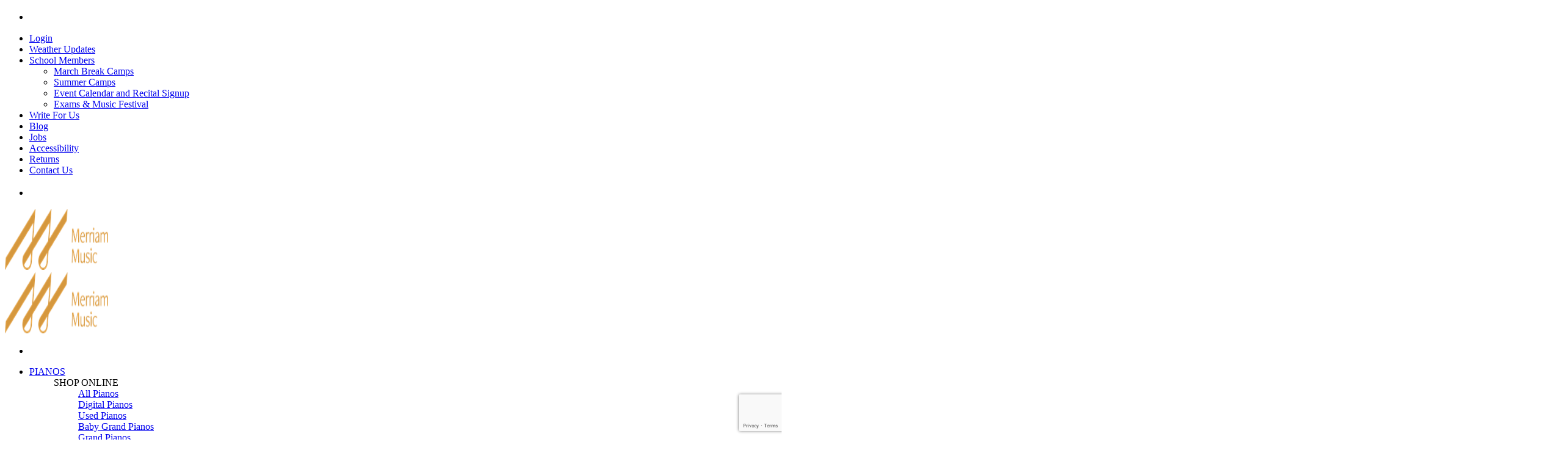

--- FILE ---
content_type: text/html; charset=UTF-8
request_url: https://www.merriammusic.com/tag/music-education-benefits/
body_size: 52918
content:
<!DOCTYPE html>
<html lang="en-US" dir="ltr" prefix="og: https://ogp.me/ns#" class="loading-site no-js bg-fill">
<head>
	<meta charset="UTF-8" />
	<link rel="profile" href="http://gmpg.org/xfn/11" />
	<link rel="pingback" href="https://www.merriammusic.com/xmlrpc.php" />

	<script>(function(html){html.className = html.className.replace(/\bno-js\b/,'js')})(document.documentElement);</script>
	<style>img:is([sizes="auto" i], [sizes^="auto," i]) { contain-intrinsic-size: 3000px 1500px }</style>
	<meta name="viewport" content="width=device-width, initial-scale=1" />
<!-- Search Engine Optimization by Rank Math PRO - https://rankmath.com/ -->
<title>music education benefits Archives - Merriam Music</title>
<meta name="robots" content="follow, index, max-snippet:-1, max-video-preview:-1, max-image-preview:large"/>
<link rel="canonical" href="https://www.merriammusic.com/tag/music-education-benefits/" />
<link rel="next" href="https://www.merriammusic.com/tag/music-education-benefits/page/2/" />
<meta property="og:locale" content="en_US" />
<meta property="og:type" content="article" />
<meta property="og:title" content="music education benefits Archives - Merriam Music" />
<meta property="og:url" content="https://www.merriammusic.com/tag/music-education-benefits/" />
<meta property="og:site_name" content="Merriam Music - Toronto&#039;s Top Piano Store &amp; Music School" />
<meta property="article:publisher" content="https://www.facebook.com/MerriamMusic" />
<meta name="twitter:card" content="summary_large_image" />
<meta name="twitter:title" content="music education benefits Archives - Merriam Music" />
<meta name="twitter:site" content="@merriammusicinc" />
<meta name="twitter:label1" content="Posts" />
<meta name="twitter:data1" content="22" />
<script type="application/ld+json" class="rank-math-schema-pro">{"@context":"https://schema.org","@graph":[{"@type":"Organization","@id":"https://www.merriammusic.com/#organization","name":"Merriam Music Inc","url":"https://www.merriammusic.com","sameAs":["https://www.facebook.com/MerriamMusic","https://twitter.com/merriammusicinc"],"email":"info@merriammusic.com","logo":{"@type":"ImageObject","@id":"https://www.merriammusic.com/#logo","url":"https://cdn.merriammusic.com/2020/11/Merriam-Music-Logo.png","contentUrl":"https://cdn.merriammusic.com/2020/11/Merriam-Music-Logo.png","caption":"Merriam Music - Toronto's Top Piano Store &amp; Music School","inLanguage":"en-US"}},{"@type":"WebSite","@id":"https://www.merriammusic.com/#website","url":"https://www.merriammusic.com","name":"Merriam Music - Toronto's Top Piano Store &amp; Music School","publisher":{"@id":"https://www.merriammusic.com/#organization"},"inLanguage":"en-US"},{"@type":"CollectionPage","@id":"https://www.merriammusic.com/tag/music-education-benefits/#webpage","url":"https://www.merriammusic.com/tag/music-education-benefits/","name":"music education benefits Archives - Merriam Music","isPartOf":{"@id":"https://www.merriammusic.com/#website"},"inLanguage":"en-US"}]}</script>
<!-- /Rank Math WordPress SEO plugin -->

<link rel='dns-prefetch' href='//www.googletagmanager.com' />
<link rel='dns-prefetch' href='//api.pirsch.io' />
<link rel='dns-prefetch' href='//l.getsitecontrol.com' />
<link rel='dns-prefetch' href='//www.google.com' />
<link rel='dns-prefetch' href='//a.omappapi.com' />
<link rel='dns-prefetch' href='//fonts.googleapis.com' />
<link rel='prefetch' href='https://www.merriammusic.com/wp-content/themes/flatsome/assets/js/flatsome.js?ver=22889b626eb7ec03b5a4' />
<link rel='prefetch' href='https://www.merriammusic.com/wp-content/themes/flatsome/assets/js/chunk.slider.js?ver=3.20.1' />
<link rel='prefetch' href='https://www.merriammusic.com/wp-content/themes/flatsome/assets/js/chunk.popups.js?ver=3.20.1' />
<link rel='prefetch' href='https://www.merriammusic.com/wp-content/themes/flatsome/assets/js/chunk.tooltips.js?ver=3.20.1' />
<link rel='prefetch' href='https://www.merriammusic.com/wp-content/themes/flatsome/assets/js/woocommerce.js?ver=1c9be63d628ff7c3ff4c' />
<link rel="alternate" type="application/rss+xml" title="Merriam Music &raquo; Feed" href="https://www.merriammusic.com/feed/" />
<link rel="alternate" type="application/rss+xml" title="Merriam Music &raquo; Comments Feed" href="https://www.merriammusic.com/comments/feed/" />
<link rel="alternate" type="application/rss+xml" title="Merriam Music &raquo; music education benefits Tag Feed" href="https://www.merriammusic.com/tag/music-education-benefits/feed/" />
		<!-- This site uses the Google Analytics by MonsterInsights plugin v9.6.0 - Using Analytics tracking - https://www.monsterinsights.com/ -->
							<script src="//www.googletagmanager.com/gtag/js?id=G-SBE7WD9HE5"  data-cfasync="false" data-wpfc-render="false" type="text/javascript" async></script>
			<script data-cfasync="false" data-wpfc-render="false" type="text/javascript">
				var mi_version = '9.6.0';
				var mi_track_user = true;
				var mi_no_track_reason = '';
								var MonsterInsightsDefaultLocations = {"page_location":"https:\/\/www.merriammusic.com\/tag\/music-education-benefits\/"};
								if ( typeof MonsterInsightsPrivacyGuardFilter === 'function' ) {
					var MonsterInsightsLocations = (typeof MonsterInsightsExcludeQuery === 'object') ? MonsterInsightsPrivacyGuardFilter( MonsterInsightsExcludeQuery ) : MonsterInsightsPrivacyGuardFilter( MonsterInsightsDefaultLocations );
				} else {
					var MonsterInsightsLocations = (typeof MonsterInsightsExcludeQuery === 'object') ? MonsterInsightsExcludeQuery : MonsterInsightsDefaultLocations;
				}

								var disableStrs = [
										'ga-disable-G-SBE7WD9HE5',
									];

				/* Function to detect opted out users */
				function __gtagTrackerIsOptedOut() {
					for (var index = 0; index < disableStrs.length; index++) {
						if (document.cookie.indexOf(disableStrs[index] + '=true') > -1) {
							return true;
						}
					}

					return false;
				}

				/* Disable tracking if the opt-out cookie exists. */
				if (__gtagTrackerIsOptedOut()) {
					for (var index = 0; index < disableStrs.length; index++) {
						window[disableStrs[index]] = true;
					}
				}

				/* Opt-out function */
				function __gtagTrackerOptout() {
					for (var index = 0; index < disableStrs.length; index++) {
						document.cookie = disableStrs[index] + '=true; expires=Thu, 31 Dec 2099 23:59:59 UTC; path=/';
						window[disableStrs[index]] = true;
					}
				}

				if ('undefined' === typeof gaOptout) {
					function gaOptout() {
						__gtagTrackerOptout();
					}
				}
								window.dataLayer = window.dataLayer || [];

				window.MonsterInsightsDualTracker = {
					helpers: {},
					trackers: {},
				};
				if (mi_track_user) {
					function __gtagDataLayer() {
						dataLayer.push(arguments);
					}

					function __gtagTracker(type, name, parameters) {
						if (!parameters) {
							parameters = {};
						}

						if (parameters.send_to) {
							__gtagDataLayer.apply(null, arguments);
							return;
						}

						if (type === 'event') {
														parameters.send_to = monsterinsights_frontend.v4_id;
							var hookName = name;
							if (typeof parameters['event_category'] !== 'undefined') {
								hookName = parameters['event_category'] + ':' + name;
							}

							if (typeof MonsterInsightsDualTracker.trackers[hookName] !== 'undefined') {
								MonsterInsightsDualTracker.trackers[hookName](parameters);
							} else {
								__gtagDataLayer('event', name, parameters);
							}
							
						} else {
							__gtagDataLayer.apply(null, arguments);
						}
					}

					__gtagTracker('js', new Date());
					__gtagTracker('set', {
						'developer_id.dZGIzZG': true,
											});
					if ( MonsterInsightsLocations.page_location ) {
						__gtagTracker('set', MonsterInsightsLocations);
					}
										__gtagTracker('config', 'G-SBE7WD9HE5', {"forceSSL":"true","link_attribution":"true"} );
															window.gtag = __gtagTracker;										(function () {
						/* https://developers.google.com/analytics/devguides/collection/analyticsjs/ */
						/* ga and __gaTracker compatibility shim. */
						var noopfn = function () {
							return null;
						};
						var newtracker = function () {
							return new Tracker();
						};
						var Tracker = function () {
							return null;
						};
						var p = Tracker.prototype;
						p.get = noopfn;
						p.set = noopfn;
						p.send = function () {
							var args = Array.prototype.slice.call(arguments);
							args.unshift('send');
							__gaTracker.apply(null, args);
						};
						var __gaTracker = function () {
							var len = arguments.length;
							if (len === 0) {
								return;
							}
							var f = arguments[len - 1];
							if (typeof f !== 'object' || f === null || typeof f.hitCallback !== 'function') {
								if ('send' === arguments[0]) {
									var hitConverted, hitObject = false, action;
									if ('event' === arguments[1]) {
										if ('undefined' !== typeof arguments[3]) {
											hitObject = {
												'eventAction': arguments[3],
												'eventCategory': arguments[2],
												'eventLabel': arguments[4],
												'value': arguments[5] ? arguments[5] : 1,
											}
										}
									}
									if ('pageview' === arguments[1]) {
										if ('undefined' !== typeof arguments[2]) {
											hitObject = {
												'eventAction': 'page_view',
												'page_path': arguments[2],
											}
										}
									}
									if (typeof arguments[2] === 'object') {
										hitObject = arguments[2];
									}
									if (typeof arguments[5] === 'object') {
										Object.assign(hitObject, arguments[5]);
									}
									if ('undefined' !== typeof arguments[1].hitType) {
										hitObject = arguments[1];
										if ('pageview' === hitObject.hitType) {
											hitObject.eventAction = 'page_view';
										}
									}
									if (hitObject) {
										action = 'timing' === arguments[1].hitType ? 'timing_complete' : hitObject.eventAction;
										hitConverted = mapArgs(hitObject);
										__gtagTracker('event', action, hitConverted);
									}
								}
								return;
							}

							function mapArgs(args) {
								var arg, hit = {};
								var gaMap = {
									'eventCategory': 'event_category',
									'eventAction': 'event_action',
									'eventLabel': 'event_label',
									'eventValue': 'event_value',
									'nonInteraction': 'non_interaction',
									'timingCategory': 'event_category',
									'timingVar': 'name',
									'timingValue': 'value',
									'timingLabel': 'event_label',
									'page': 'page_path',
									'location': 'page_location',
									'title': 'page_title',
									'referrer' : 'page_referrer',
								};
								for (arg in args) {
																		if (!(!args.hasOwnProperty(arg) || !gaMap.hasOwnProperty(arg))) {
										hit[gaMap[arg]] = args[arg];
									} else {
										hit[arg] = args[arg];
									}
								}
								return hit;
							}

							try {
								f.hitCallback();
							} catch (ex) {
							}
						};
						__gaTracker.create = newtracker;
						__gaTracker.getByName = newtracker;
						__gaTracker.getAll = function () {
							return [];
						};
						__gaTracker.remove = noopfn;
						__gaTracker.loaded = true;
						window['__gaTracker'] = __gaTracker;
					})();
									} else {
										console.log("");
					(function () {
						function __gtagTracker() {
							return null;
						}

						window['__gtagTracker'] = __gtagTracker;
						window['gtag'] = __gtagTracker;
					})();
									}
			</script>
				<!-- / Google Analytics by MonsterInsights -->
				<script data-cfasync="false" data-wpfc-render="false" type="text/javascript">
			window.MonsterInsightsDualTracker.helpers.mapProductItem = function (uaItem) {
				var prefixIndex, prefixKey, mapIndex;

				var toBePrefixed = ['id', 'name', 'list_name', 'brand', 'category', 'variant'];

				var item = {};

				var fieldMap = {
					'price': 'price',
					'list_position': 'index',
					'quantity': 'quantity',
					'position': 'index',
				};

				for (mapIndex in fieldMap) {
					if (uaItem.hasOwnProperty(mapIndex)) {
						item[fieldMap[mapIndex]] = uaItem[mapIndex];
					}
				}

				for (prefixIndex = 0; prefixIndex < toBePrefixed.length; prefixIndex++) {
					prefixKey = toBePrefixed[prefixIndex];
					if (typeof uaItem[prefixKey] !== 'undefined') {
						item['item_' + prefixKey] = uaItem[prefixKey];
					}
				}

				return item;
			};

			MonsterInsightsDualTracker.trackers['view_item_list'] = function (parameters) {
				var items = parameters.items;
				var listName, itemIndex, item, itemListName;
				var lists = {
					'_': {items: [], 'send_to': monsterinsights_frontend.v4_id},
				};

				for (itemIndex = 0; itemIndex < items.length; itemIndex++) {
					item = MonsterInsightsDualTracker.helpers.mapProductItem(items[itemIndex]);

					if (typeof item['item_list_name'] === 'undefined') {
						lists['_'].items.push(item);
					} else {
						itemListName = item['item_list_name'];
						if (typeof lists[itemListName] === 'undefined') {
							lists[itemListName] = {
								'items': [],
								'item_list_name': itemListName,
								'send_to': monsterinsights_frontend.v4_id,
							};
						}

						lists[itemListName].items.push(item);
					}
				}

				for (listName in lists) {
					__gtagDataLayer('event', 'view_item_list', lists[listName]);
				}
			};

			MonsterInsightsDualTracker.trackers['select_content'] = function (parameters) {
				const items = parameters.items.map(MonsterInsightsDualTracker.helpers.mapProductItem);
				__gtagDataLayer('event', 'select_item', {items: items, send_to: parameters.send_to});
			};

			MonsterInsightsDualTracker.trackers['view_item'] = function (parameters) {
				const items = parameters.items.map(MonsterInsightsDualTracker.helpers.mapProductItem);
				__gtagDataLayer('event', 'view_item', {items: items, send_to: parameters.send_to});
			};
		</script>
			<script data-cfasync="false" data-wpfc-render="false" type="text/javascript">
		if (window.hasOwnProperty('MonsterInsightsDualTracker')){
			window.MonsterInsightsDualTracker.trackers['form:impression'] = function (parameters) {
				__gtagDataLayer('event', 'form_impression', {
					form_id: parameters.event_label,
					content_type: 'form',
					non_interaction: true,
					send_to: parameters.send_to,
				});
			};

			window.MonsterInsightsDualTracker.trackers['form:conversion'] = function (parameters) {
				__gtagDataLayer('event', 'generate_lead', {
					form_id: parameters.event_label,
					send_to: parameters.send_to,
				});
			};
		}
	</script>
	<script type="text/javascript">
/* <![CDATA[ */
window._wpemojiSettings = {"baseUrl":"https:\/\/s.w.org\/images\/core\/emoji\/16.0.1\/72x72\/","ext":".png","svgUrl":"https:\/\/s.w.org\/images\/core\/emoji\/16.0.1\/svg\/","svgExt":".svg","source":{"concatemoji":"https:\/\/www.merriammusic.com\/wp-includes\/js\/wp-emoji-release.min.js"}};
/*! This file is auto-generated */
!function(s,n){var o,i,e;function c(e){try{var t={supportTests:e,timestamp:(new Date).valueOf()};sessionStorage.setItem(o,JSON.stringify(t))}catch(e){}}function p(e,t,n){e.clearRect(0,0,e.canvas.width,e.canvas.height),e.fillText(t,0,0);var t=new Uint32Array(e.getImageData(0,0,e.canvas.width,e.canvas.height).data),a=(e.clearRect(0,0,e.canvas.width,e.canvas.height),e.fillText(n,0,0),new Uint32Array(e.getImageData(0,0,e.canvas.width,e.canvas.height).data));return t.every(function(e,t){return e===a[t]})}function u(e,t){e.clearRect(0,0,e.canvas.width,e.canvas.height),e.fillText(t,0,0);for(var n=e.getImageData(16,16,1,1),a=0;a<n.data.length;a++)if(0!==n.data[a])return!1;return!0}function f(e,t,n,a){switch(t){case"flag":return n(e,"\ud83c\udff3\ufe0f\u200d\u26a7\ufe0f","\ud83c\udff3\ufe0f\u200b\u26a7\ufe0f")?!1:!n(e,"\ud83c\udde8\ud83c\uddf6","\ud83c\udde8\u200b\ud83c\uddf6")&&!n(e,"\ud83c\udff4\udb40\udc67\udb40\udc62\udb40\udc65\udb40\udc6e\udb40\udc67\udb40\udc7f","\ud83c\udff4\u200b\udb40\udc67\u200b\udb40\udc62\u200b\udb40\udc65\u200b\udb40\udc6e\u200b\udb40\udc67\u200b\udb40\udc7f");case"emoji":return!a(e,"\ud83e\udedf")}return!1}function g(e,t,n,a){var r="undefined"!=typeof WorkerGlobalScope&&self instanceof WorkerGlobalScope?new OffscreenCanvas(300,150):s.createElement("canvas"),o=r.getContext("2d",{willReadFrequently:!0}),i=(o.textBaseline="top",o.font="600 32px Arial",{});return e.forEach(function(e){i[e]=t(o,e,n,a)}),i}function t(e){var t=s.createElement("script");t.src=e,t.defer=!0,s.head.appendChild(t)}"undefined"!=typeof Promise&&(o="wpEmojiSettingsSupports",i=["flag","emoji"],n.supports={everything:!0,everythingExceptFlag:!0},e=new Promise(function(e){s.addEventListener("DOMContentLoaded",e,{once:!0})}),new Promise(function(t){var n=function(){try{var e=JSON.parse(sessionStorage.getItem(o));if("object"==typeof e&&"number"==typeof e.timestamp&&(new Date).valueOf()<e.timestamp+604800&&"object"==typeof e.supportTests)return e.supportTests}catch(e){}return null}();if(!n){if("undefined"!=typeof Worker&&"undefined"!=typeof OffscreenCanvas&&"undefined"!=typeof URL&&URL.createObjectURL&&"undefined"!=typeof Blob)try{var e="postMessage("+g.toString()+"("+[JSON.stringify(i),f.toString(),p.toString(),u.toString()].join(",")+"));",a=new Blob([e],{type:"text/javascript"}),r=new Worker(URL.createObjectURL(a),{name:"wpTestEmojiSupports"});return void(r.onmessage=function(e){c(n=e.data),r.terminate(),t(n)})}catch(e){}c(n=g(i,f,p,u))}t(n)}).then(function(e){for(var t in e)n.supports[t]=e[t],n.supports.everything=n.supports.everything&&n.supports[t],"flag"!==t&&(n.supports.everythingExceptFlag=n.supports.everythingExceptFlag&&n.supports[t]);n.supports.everythingExceptFlag=n.supports.everythingExceptFlag&&!n.supports.flag,n.DOMReady=!1,n.readyCallback=function(){n.DOMReady=!0}}).then(function(){return e}).then(function(){var e;n.supports.everything||(n.readyCallback(),(e=n.source||{}).concatemoji?t(e.concatemoji):e.wpemoji&&e.twemoji&&(t(e.twemoji),t(e.wpemoji)))}))}((window,document),window._wpemojiSettings);
/* ]]> */
</script>
<link rel='stylesheet' id='cfw-blocks-styles-css' href='https://www.merriammusic.com/wp-content/plugins/checkout-for-woocommerce/build/css/blocks-styles.css' type='text/css' media='all' />
<style id='wp-emoji-styles-inline-css' type='text/css'>

	img.wp-smiley, img.emoji {
		display: inline !important;
		border: none !important;
		box-shadow: none !important;
		height: 1em !important;
		width: 1em !important;
		margin: 0 0.07em !important;
		vertical-align: -0.1em !important;
		background: none !important;
		padding: 0 !important;
	}
</style>
<style id='wp-block-library-inline-css' type='text/css'>
:root{--wp-admin-theme-color:#007cba;--wp-admin-theme-color--rgb:0,124,186;--wp-admin-theme-color-darker-10:#006ba1;--wp-admin-theme-color-darker-10--rgb:0,107,161;--wp-admin-theme-color-darker-20:#005a87;--wp-admin-theme-color-darker-20--rgb:0,90,135;--wp-admin-border-width-focus:2px;--wp-block-synced-color:#7a00df;--wp-block-synced-color--rgb:122,0,223;--wp-bound-block-color:var(--wp-block-synced-color)}@media (min-resolution:192dpi){:root{--wp-admin-border-width-focus:1.5px}}.wp-element-button{cursor:pointer}:root{--wp--preset--font-size--normal:16px;--wp--preset--font-size--huge:42px}:root .has-very-light-gray-background-color{background-color:#eee}:root .has-very-dark-gray-background-color{background-color:#313131}:root .has-very-light-gray-color{color:#eee}:root .has-very-dark-gray-color{color:#313131}:root .has-vivid-green-cyan-to-vivid-cyan-blue-gradient-background{background:linear-gradient(135deg,#00d084,#0693e3)}:root .has-purple-crush-gradient-background{background:linear-gradient(135deg,#34e2e4,#4721fb 50%,#ab1dfe)}:root .has-hazy-dawn-gradient-background{background:linear-gradient(135deg,#faaca8,#dad0ec)}:root .has-subdued-olive-gradient-background{background:linear-gradient(135deg,#fafae1,#67a671)}:root .has-atomic-cream-gradient-background{background:linear-gradient(135deg,#fdd79a,#004a59)}:root .has-nightshade-gradient-background{background:linear-gradient(135deg,#330968,#31cdcf)}:root .has-midnight-gradient-background{background:linear-gradient(135deg,#020381,#2874fc)}.has-regular-font-size{font-size:1em}.has-larger-font-size{font-size:2.625em}.has-normal-font-size{font-size:var(--wp--preset--font-size--normal)}.has-huge-font-size{font-size:var(--wp--preset--font-size--huge)}.has-text-align-center{text-align:center}.has-text-align-left{text-align:left}.has-text-align-right{text-align:right}#end-resizable-editor-section{display:none}.aligncenter{clear:both}.items-justified-left{justify-content:flex-start}.items-justified-center{justify-content:center}.items-justified-right{justify-content:flex-end}.items-justified-space-between{justify-content:space-between}.screen-reader-text{border:0;clip-path:inset(50%);height:1px;margin:-1px;overflow:hidden;padding:0;position:absolute;width:1px;word-wrap:normal!important}.screen-reader-text:focus{background-color:#ddd;clip-path:none;color:#444;display:block;font-size:1em;height:auto;left:5px;line-height:normal;padding:15px 23px 14px;text-decoration:none;top:5px;width:auto;z-index:100000}html :where(.has-border-color){border-style:solid}html :where([style*=border-top-color]){border-top-style:solid}html :where([style*=border-right-color]){border-right-style:solid}html :where([style*=border-bottom-color]){border-bottom-style:solid}html :where([style*=border-left-color]){border-left-style:solid}html :where([style*=border-width]){border-style:solid}html :where([style*=border-top-width]){border-top-style:solid}html :where([style*=border-right-width]){border-right-style:solid}html :where([style*=border-bottom-width]){border-bottom-style:solid}html :where([style*=border-left-width]){border-left-style:solid}html :where(img[class*=wp-image-]){height:auto;max-width:100%}:where(figure){margin:0 0 1em}html :where(.is-position-sticky){--wp-admin--admin-bar--position-offset:var(--wp-admin--admin-bar--height,0px)}@media screen and (max-width:600px){html :where(.is-position-sticky){--wp-admin--admin-bar--position-offset:0px}}
</style>
<link rel='stylesheet' id='cor_front_css-css' href='https://www.merriammusic.com/wp-content/plugins/country-restrictions-for-woocommerce/front/../assets/css/cor_front.css' type='text/css' media='all' />
<link rel='stylesheet' id='crp-public-css' href='https://www.merriammusic.com/wp-content/plugins/custom-related-posts/dist/public.css' type='text/css' media='all' />
<style id='woocommerce-inline-inline-css' type='text/css'>
.woocommerce form .form-row .required { visibility: visible; }
.woocommerce form .form-row .required { visibility: visible; }
</style>
<link rel='stylesheet' id='swatches-and-photos-css' href='https://www.merriammusic.com/wp-content/plugins/woocommerce-variation-swatches-and-photos/assets/css/swatches-and-photos.css' type='text/css' media='all' />
<link rel='stylesheet' id='font-awesome-css' href='https://www.merriammusic.com/wp-content/plugins/elementor/assets/lib/font-awesome/css/font-awesome.min.css' type='text/css' media='all' />
<style id='font-awesome-inline-css' type='text/css'>
[data-font="FontAwesome"]:before {font-family: 'FontAwesome' !important;content: attr(data-icon) !important;speak: none !important;font-weight: normal !important;font-variant: normal !important;text-transform: none !important;line-height: 1 !important;font-style: normal !important;-webkit-font-smoothing: antialiased !important;-moz-osx-font-smoothing: grayscale !important;}
</style>
<link rel='stylesheet' id='simple-line-icons-wl-css' href='https://www.merriammusic.com/wp-content/plugins/woolentor-addons/assets/css/simple-line-icons.css' type='text/css' media='all' />
<link rel='stylesheet' id='htflexboxgrid-css' href='https://www.merriammusic.com/wp-content/plugins/woolentor-addons/assets/css/htflexboxgrid.css' type='text/css' media='all' />
<link rel='stylesheet' id='slick-css' href='https://www.merriammusic.com/wp-content/plugins/happy-elementor-addons/assets/vendor/slick/slick.css' type='text/css' media='all' />
<link rel='stylesheet' id='woolentor-widgets-css' href='https://www.merriammusic.com/wp-content/plugins/woolentor-addons/assets/css/woolentor-widgets.css' type='text/css' media='all' />
<link rel='stylesheet' id='photoswipe-css' href='https://www.merriammusic.com/wp-content/plugins/woocommerce/assets/css/photoswipe/photoswipe.min.css' type='text/css' media='all' />
<link rel='stylesheet' id='photoswipe-default-skin-css' href='https://www.merriammusic.com/wp-content/plugins/woocommerce/assets/css/photoswipe/default-skin/default-skin.min.css' type='text/css' media='all' />
<link rel='stylesheet' id='woolentor-quickview-css' href='https://www.merriammusic.com/wp-content/plugins/woolentor-addons/includes/modules/quickview/assets/css/frontend.css' type='text/css' media='all' />
<link rel='stylesheet' id='ion.range-slider-css' href='https://www.merriammusic.com/wp-content/plugins/yith-woocommerce-ajax-product-filter-premium/assets/css/ion.range-slider.css' type='text/css' media='all' />
<link rel='stylesheet' id='yith-wcan-shortcodes-css' href='https://www.merriammusic.com/wp-content/plugins/yith-woocommerce-ajax-product-filter-premium/assets/css/shortcodes.css' type='text/css' media='all' />
<style id='yith-wcan-shortcodes-inline-css' type='text/css'>
:root{
	--yith-wcan-filters_colors_titles: #434343;
	--yith-wcan-filters_colors_background: #FFFFFF;
	--yith-wcan-filters_colors_accent: #A7144C;
	--yith-wcan-filters_colors_accent_r: 167;
	--yith-wcan-filters_colors_accent_g: 20;
	--yith-wcan-filters_colors_accent_b: 76;
	--yith-wcan-color_swatches_border_radius: 100%;
	--yith-wcan-color_swatches_size: 30px;
	--yith-wcan-labels_style_background: #FFFFFF;
	--yith-wcan-labels_style_background_hover: #A7144C;
	--yith-wcan-labels_style_background_active: #A7144C;
	--yith-wcan-labels_style_text: #434343;
	--yith-wcan-labels_style_text_hover: #FFFFFF;
	--yith-wcan-labels_style_text_active: #FFFFFF;
	--yith-wcan-anchors_style_text: #434343;
	--yith-wcan-anchors_style_text_hover: #A7144C;
	--yith-wcan-anchors_style_text_active: #A7144C;
}
</style>
<link rel='stylesheet' id='brands-styles-css' href='https://www.merriammusic.com/wp-content/plugins/woocommerce/assets/css/brands.css' type='text/css' media='all' />
<link rel='stylesheet' id='dflip-style-css' href='https://www.merriammusic.com/wp-content/plugins/3d-flipbook-dflip-lite/assets/css/dflip.min.css' type='text/css' media='all' />
<link rel='stylesheet' id='fancybox-css' href='https://www.merriammusic.com/wp-content/plugins/easy-fancybox/fancybox/1.5.4/jquery.fancybox.min.css' type='text/css' media='screen' />
<style id='fancybox-inline-css' type='text/css'>
#fancybox-content{border-color:#fff;}
</style>
<link rel='stylesheet' id='tablepress-default-css' href='https://www.merriammusic.com/wp-content/tablepress-combined.min.css' type='text/css' media='all' />
<link rel='stylesheet' id='lato-css' href='https://fonts.googleapis.com/css2?family=Lato%3Aital%2Cwght%400%2C300%3B0%2C400%3B0%2C500%3B0%2C600%3B0%2C700%3B1%2C300%3B1%2C400%3B1%2C500%3B1%2C600%3B1%2C700&#038;display=swap' type='text/css' media='all' />
<link rel='stylesheet' id='roboto-css' href='https://fonts.googleapis.com/css2?family=Roboto%3Aital%2Cwght%400%2C300%3B0%2C400%3B0%2C500%3B0%2C600%3B0%2C700%3B1%2C300%3B1%2C400%3B1%2C500%3B1%2C600%3B1%2C700&#038;display=swap' type='text/css' media='all' />
<link rel='stylesheet' id='flatsome-swatches-frontend-css' href='https://www.merriammusic.com/wp-content/themes/flatsome/assets/css/extensions/flatsome-swatches-frontend.css' type='text/css' media='all' />
<link rel='stylesheet' id='cfw-grid-css' href='https://www.merriammusic.com/wp-content/plugins/checkout-for-woocommerce/build/css/cfw-grid.css' type='text/css' media='all' />
<link rel='stylesheet' id='cfw-side-cart-styles-css' href='https://www.merriammusic.com/wp-content/plugins/checkout-for-woocommerce/build/css/side-cart-styles.css' type='text/css' media='all' />
<style id='cfw-side-cart-styles-inline-css' type='text/css'>
:root, body { 
	--cfw-body-background-color: #ffffff;
	--cfw-body-text-color: #333333;
	--cfw-body-font-family: var(--cfw-inter-font-family);
	--cfw-heading-font-family: var(--cfw-inter-font-family);
	--cfw-header-background-color: #ffffff;
	--cfw-footer-background-color: #ffffff;
	--cfw-cart-summary-background-color: #fafafa;
	--cfw-cart-summary-mobile-background-color: #fafafa;
	--cfw-cart-summary-text-color: #333333;
	--cfw-cart-summary-link-color: #0073aa;
	--cfw-header-text-color: #2b2b2b;
	--cfw-footer-text-color: #333333;
	--cfw-body-link-color: #0073aa;
	--cfw-buttons-primary-background-color: #333333;
	--cfw-buttons-primary-text-color: #ffffff;
	--cfw-buttons-primary-hover-background-color: #555555;
	--cfw-buttons-primary-hover-text-color: #ffffff;
	--cfw-buttons-secondary-background-color: #999999;
	--cfw-buttons-secondary-text-color: #ffffff;
	--cfw-buttons-secondary-hover-background-color: #666666;
	--cfw-buttons-secondary-hover-text-color: #ffffff;
	--cfw-cart-summary-item-quantity-background-color: #7f7f7f;
	--cfw-cart-summary-item-quantity-text-color: #ffffff;
	--cfw-breadcrumb-completed-text-color: #7f7f7f;
	--cfw-breadcrumb-current-text-color: #333333;
	--cfw-breadcrumb-next-text-color: #7f7f7f;
	--cfw-breadcrumb-completed-accent-color: #333333;
	--cfw-breadcrumb-current-accent-color: #333333;
	--cfw-breadcrumb-next-accent-color: #333333;
	--cfw-logo-url: url(https://cdn.merriammusic.com/2024/11/Merriam_Pianos_Gold-3.png);
	--cfw-side-cart-free-shipping-progress-indicator: #1b254f;
	--cfw-side-cart-free-shipping-progress-background: #f5f5f5;
	--cfw-side-cart-button-bottom-position: 60px;
	--cfw-side-cart-button-right-position: 20px;
	--cfw-side-cart-icon-color: #222222;
	--cfw-side-cart-icon-width: 34px;
 }
html { background: var(--cfw-body-background-color) !important; }

</style>
<link rel='stylesheet' id='yith-plugin-fw-icon-font-css' href='https://www.merriammusic.com/wp-content/plugins/yith-woocommerce-frequently-bought-together-premium/plugin-fw/assets/css/yith-icon.css' type='text/css' media='all' />
<link rel='stylesheet' id='yith-wcmcs-shortcodes-css' href='https://www.merriammusic.com/wp-content/plugins/yith-multi-currency-switcher-for-woocommerce/assets/css/shortcodes.css' type='text/css' media='all' />
<style id='yith-wcmcs-shortcodes-inline-css' type='text/css'>

				:root {
				--title-color: #333333;
				--active-color: #04AE93;
				--active-shadow-color: #04AE9333;
				--text-color: #000000;
				--border-color: #B2B2B2;
				--background-color: #FFFFFF;
				--background-color-with-alpha: #FFFFFFF2;
			}
			
</style>
<link rel='stylesheet' id='select2-css' href='https://www.merriammusic.com/wp-content/plugins/woocommerce/assets/css/select2.css' type='text/css' media='all' />
<link rel='stylesheet' id='dashicons-css' href='https://www.merriammusic.com/wp-includes/css/dashicons.min.css' type='text/css' media='all' />
<style id='dashicons-inline-css' type='text/css'>
[data-font="Dashicons"]:before {font-family: 'Dashicons' !important;content: attr(data-icon) !important;speak: none !important;font-weight: normal !important;font-variant: normal !important;text-transform: none !important;line-height: 1 !important;font-style: normal !important;-webkit-font-smoothing: antialiased !important;-moz-osx-font-smoothing: grayscale !important;}
</style>
<link rel='stylesheet' id='jquery-ui-style-css' href='https://www.merriammusic.com/wp-content/plugins/woocommerce-extra-product-options-pro/public/assets/css/jquery-ui/jquery-ui.css' type='text/css' media='all' />
<link rel='stylesheet' id='thwepo-timepicker-style-css' href='https://www.merriammusic.com/wp-content/plugins/woocommerce-extra-product-options-pro/public/assets/js/timepicker/jquery.timepicker.css' type='text/css' media='all' />
<link rel='stylesheet' id='thwepo-daterange-style-css' href='https://www.merriammusic.com/wp-content/plugins/woocommerce-extra-product-options-pro/public/assets/js/date-range-picker/daterangepicker.css' type='text/css' media='all' />
<link rel='stylesheet' id='thwepo-public-style-css' href='https://www.merriammusic.com/wp-content/plugins/woocommerce-extra-product-options-pro/public/assets/css/thwepo-public.min.css' type='text/css' media='all' />
<link rel='stylesheet' id='wp-color-picker-css' href='https://www.merriammusic.com/wp-admin/css/color-picker.min.css' type='text/css' media='all' />
<link rel='stylesheet' id='flatsome-main-css' href='https://www.merriammusic.com/wp-content/themes/flatsome/assets/css/flatsome.css' type='text/css' media='all' />
<style id='flatsome-main-inline-css' type='text/css'>
@font-face {
				font-family: "fl-icons";
				font-display: block;
				src: url(https://www.merriammusic.com/wp-content/themes/flatsome/assets/css/icons/fl-icons.eot?v=3.20.1);
				src:
					url(https://www.merriammusic.com/wp-content/themes/flatsome/assets/css/icons/fl-icons.eot#iefix?v=3.20.1) format("embedded-opentype"),
					url(https://www.merriammusic.com/wp-content/themes/flatsome/assets/css/icons/fl-icons.woff2?v=3.20.1) format("woff2"),
					url(https://www.merriammusic.com/wp-content/themes/flatsome/assets/css/icons/fl-icons.ttf?v=3.20.1) format("truetype"),
					url(https://www.merriammusic.com/wp-content/themes/flatsome/assets/css/icons/fl-icons.woff?v=3.20.1) format("woff"),
					url(https://www.merriammusic.com/wp-content/themes/flatsome/assets/css/icons/fl-icons.svg?v=3.20.1#fl-icons) format("svg");
			}
</style>
<link rel='stylesheet' id='flatsome-shop-css' href='https://www.merriammusic.com/wp-content/themes/flatsome/assets/css/flatsome-shop.css' type='text/css' media='all' />
<link rel='stylesheet' id='flatsome-style-css' href='https://www.merriammusic.com/wp-content/themes/flatsome-child/style.css' type='text/css' media='all' />
<link rel='stylesheet' id='cwginstock_frontend_css-css' href='https://www.merriammusic.com/wp-content/plugins/back-in-stock-notifier-for-woocommerce/assets/css/frontend.min.css' type='text/css' media='' />
<link rel='stylesheet' id='cwginstock_bootstrap-css' href='https://www.merriammusic.com/wp-content/plugins/back-in-stock-notifier-for-woocommerce/assets/css/bootstrap.min.css' type='text/css' media='' />
<link rel='stylesheet' id='yellow-pencil-animate-css' href='https://www.merriammusic.com/wp-content/plugins/waspthemes-yellow-pencil/public/css/animate.css?wypver=7.6.7' type='text/css' media='all' />
<script type="text/javascript" id="conversion-bridge-js-extra">
/* <![CDATA[ */
var conversionbridge_vars = {"rest_url":"https:\/\/www.merriammusic.com\/wp-json\/conversionbridge\/v1\/track-event","ajaxurl":"https:\/\/www.merriammusic.com\/wp-admin\/admin-ajax.php","cookie_plugin":"","security":"1301160bb0","restart":"","console":"","journeys":"1","tracking_method":"","has_consent":"1","pageview_id":"85da78682ce67951f171bd36d57755414f11b42e3702d15604f9262961b665b5-6914a5f596cb6","params":[]};
/* ]]> */
</script>
<script type="text/javascript" src="https://www.merriammusic.com/wp-content/plugins/conversion-bridge/assets/js/conversionbridge.js" id="conversion-bridge-js"></script>
<script type="text/javascript" src="https://www.googletagmanager.com/gtag/js?id=AW-1006136708" id="conversion-bridge-marketing-googleads-js"></script>
<script type="text/javascript" id="conversion-bridge-marketing-googleads-js-after">
/* <![CDATA[ */
window.dataLayer = window.dataLayer || [];
if ( typeof window.gtag !== "function" ) {
	window.gtag = function() {
		dataLayer.push( arguments );
	}
}
gtag( "js", new Date() );
gtag( "config", "AW-1006136708", {"allow_enhanced_conversions":true} );
/* ]]> */
</script>
<script type="text/javascript" id="pianjs" defer data-code="WfIDUE5ieTc5rwKW1FdP4MH4g51Y0AtL" src="https://api.pirsch.io/pa.js" id="conversion-bridge-analytics-pirsch-js"></script>
<script type="text/javascript" src="https://www.merriammusic.com/wp-includes/js/jquery/jquery.min.js" id="jquery-core-js"></script>
<script type="text/javascript" id="jquery-js-after">
/* <![CDATA[ */
        jQuery(document).ready(function($) {
            $(".gform_wrapper").find("input[name=\"input_10\"]").val(window.location.href);
        });
    
/* ]]> */
</script>
<script type="text/javascript" src="https://www.merriammusic.com/wp-content/plugins/google-analytics-premium/assets/js/frontend-gtag.min.js" id="monsterinsights-frontend-script-js" async="async" data-wp-strategy="async"></script>
<script data-cfasync="false" data-wpfc-render="false" type="text/javascript" id='monsterinsights-frontend-script-js-extra'>/* <![CDATA[ */
var monsterinsights_frontend = {"js_events_tracking":"true","download_extensions":"doc,pdf,ppt,zip,xls,docx,pptx,xlsx","inbound_paths":"[]","home_url":"https:\/\/www.merriammusic.com","hash_tracking":"false","v4_id":"G-SBE7WD9HE5"};/* ]]> */
</script>
<script type="text/javascript" src="https://www.merriammusic.com/wp-content/plugins/waspthemes-yellow-pencil/public/js/animation-events.js?wypver=7.6.7" id="yellow-pencil-library-js"></script>
<script type="text/javascript" src="https://www.merriammusic.com/wp-includes/js/underscore.min.js" id="underscore-js"></script>
<script type="text/javascript" id="wp-util-js-extra">
/* <![CDATA[ */
var _wpUtilSettings = {"ajax":{"url":"\/wp-admin\/admin-ajax.php"}};
/* ]]> */
</script>
<script type="text/javascript" src="https://www.merriammusic.com/wp-includes/js/wp-util.min.js" id="wp-util-js"></script>
<script type="text/javascript" src="https://www.merriammusic.com/wp-content/plugins/woocommerce/assets/js/jquery-blockui/jquery.blockUI.min.js" id="jquery-blockui-js" data-wp-strategy="defer"></script>
<script type="text/javascript" src="https://www.merriammusic.com/wp-content/plugins/woocommerce/assets/js/photoswipe/photoswipe.min.js" id="photoswipe-js" data-wp-strategy="defer"></script>
<script type="text/javascript" src="https://www.merriammusic.com/wp-includes/js/jquery/ui/core.min.js" id="jquery-ui-core-js"></script>
<script type="text/javascript" src="https://www.merriammusic.com/wp-content/plugins/woocommerce-extra-product-options-pro/public/assets/js/timepicker/jquery.timepicker.min.js" id="thwepo-timepicker-script-js"></script>
<script type="text/javascript" src="https://www.merriammusic.com/wp-content/plugins/woocommerce-extra-product-options-pro/public/assets/js/inputmask-js/jquery.inputmask.min.js" id="thwepo-input-mask-js"></script>
<script type="text/javascript" src="https://www.merriammusic.com/wp-includes/js/jquery/ui/datepicker.min.js" id="jquery-ui-datepicker-js"></script>
<script type="text/javascript" id="jquery-ui-datepicker-js-after">
/* <![CDATA[ */
jQuery(function(jQuery){jQuery.datepicker.setDefaults({"closeText":"Close","currentText":"Today","monthNames":["January","February","March","April","May","June","July","August","September","October","November","December"],"monthNamesShort":["Jan","Feb","Mar","Apr","May","Jun","Jul","Aug","Sep","Oct","Nov","Dec"],"nextText":"Next","prevText":"Previous","dayNames":["Sunday","Monday","Tuesday","Wednesday","Thursday","Friday","Saturday"],"dayNamesShort":["Sun","Mon","Tue","Wed","Thu","Fri","Sat"],"dayNamesMin":["S","M","T","W","T","F","S"],"dateFormat":"MM d, yy","firstDay":0,"isRTL":false});});
/* ]]> */
</script>
<script type="text/javascript" src="https://www.merriammusic.com/wp-content/plugins/woocommerce-extra-product-options-pro/public/assets/js/jquery-ui-i18n.min.js" id="jquery-ui-i18n-js"></script>
<script type="text/javascript" src="https://www.merriammusic.com/wp-content/plugins/woocommerce/assets/js/js-cookie/js.cookie.min.js" id="js-cookie-js" data-wp-strategy="defer"></script>
<script type="text/javascript" src="https://www.merriammusic.com/wp-content/plugins/woocommerce/assets/js/frontend/add-to-cart.min.js" id="wc-add-to-cart-js" defer="defer" data-wp-strategy="defer"></script>
<script type="text/javascript" src="https://www.merriammusic.com/wp-content/plugins/woocommerce/assets/js/frontend/cart-fragments.min.js" id="wc-cart-fragments-js" defer="defer" data-wp-strategy="defer"></script>
<link rel="https://api.w.org/" href="https://www.merriammusic.com/wp-json/" /><link rel="alternate" title="JSON" type="application/json" href="https://www.merriammusic.com/wp-json/wp/v2/tags/1504" /><link rel="EditURI" type="application/rsd+xml" title="RSD" href="https://www.merriammusic.com/xmlrpc.php?rsd" />
		<script>
			if ('undefined' === typeof _affirm_config) {
				var _affirm_config = {
					public_api_key: "",
					script: "https://www.affirm.com/js/v2/affirm.js",
					locale: "en_US",
					country_code: "USA",

				};
				(function(l, g, m, e, a, f, b) {
					var d, c = l[m] || {},
						h = document.createElement(f),
						n = document.getElementsByTagName(f)[0],
						k = function(a, b, c) {
							return function() {
								a[b]._.push([c, arguments])
							}
						};
					c[e] = k(c, e, "set");
					d = c[e];
					c[a] = {};
					c[a]._ = [];
					d._ = [];
					c[a][b] = k(c, a, b);
					a = 0;
					for (
						b = "set add save post open " +
							"empty reset on off trigger ready setProduct"
							.split(" ");
						a < b.length; a++
					) d[b[a]] = k(c, e, b[a]);
					a = 0;
					for (b = ["get", "token", "url", "items"]; a < b.length; a++)
						d[b[a]] = function() {};
					h.async = !0;
					h.src = g[f];
					n.parentNode.insertBefore(h, n);
					delete g[f];
					d(g);
					l[m] = c
				})(
					window,
					_affirm_config,
					"affirm",
					"checkout",
					"ui",
					"script",
					"ready"
				);
			}
		</script>
			<noscript><style>.woocommerce-product-gallery{ opacity: 1 !important; }</style></noscript>
	<meta name="generator" content="Elementor 3.32.3; features: additional_custom_breakpoints; settings: css_print_method-external, google_font-enabled, font_display-auto">
<script id="conversion-bridge--gtm" >if (!window.google_tag_manager || !window.google_tag_manager['GTM-N8Z6648']) {
(function(w,d,s,l,i){w[l]=w[l]||[];w[l].push({'gtm.start':
new Date().getTime(),event:'gtm.js'});var f=d.getElementsByTagName(s)[0],
j=d.createElement(s),dl=l!='dataLayer'?'&l='+l:'';j.async=true;j.src=
'https://www.googletagmanager.com/gtm.js?id='+i+dl;f.parentNode.insertBefore(j,f);
})(window,document,'script','dataLayer','GTM-N8Z6648');
}</script>			<style>
				.e-con.e-parent:nth-of-type(n+4):not(.e-lazyloaded):not(.e-no-lazyload),
				.e-con.e-parent:nth-of-type(n+4):not(.e-lazyloaded):not(.e-no-lazyload) * {
					background-image: none !important;
				}
				@media screen and (max-height: 1024px) {
					.e-con.e-parent:nth-of-type(n+3):not(.e-lazyloaded):not(.e-no-lazyload),
					.e-con.e-parent:nth-of-type(n+3):not(.e-lazyloaded):not(.e-no-lazyload) * {
						background-image: none !important;
					}
				}
				@media screen and (max-height: 640px) {
					.e-con.e-parent:nth-of-type(n+2):not(.e-lazyloaded):not(.e-no-lazyload),
					.e-con.e-parent:nth-of-type(n+2):not(.e-lazyloaded):not(.e-no-lazyload) * {
						background-image: none !important;
					}
				}
			</style>
			<!-- Google Tag Manager -->
<script>(function(w,d,s,l,i){w[l]=w[l]||[];w[l].push({'gtm.start':
new Date().getTime(),event:'gtm.js'});var f=d.getElementsByTagName(s)[0],
j=d.createElement(s),dl=l!='dataLayer'?'&l='+l:'';j.async=true;j.src=
'https://www.googletagmanager.com/gtm.js?id='+i+dl;f.parentNode.insertBefore(j,f);
})(window,document,'script','dataLayer','GTM-N8Z6648');</script>
<!-- End Google Tag Manager -->

<script defer src="https://api.pirsch.io/pa.js"
    id="pianjs"
    data-code="WfIDUE5ieTc5rwKW1FdP4MH4g51Y0AtL"></script>
		<!-- MonsterInsights Form Tracking -->
		<script data-cfasync="false" data-wpfc-render="false" type="text/javascript">
			function monsterinsights_forms_record_impression(event) {
				monsterinsights_add_bloom_forms_ids();
				var monsterinsights_forms = document.getElementsByTagName("form");
				var monsterinsights_forms_i;
				for (monsterinsights_forms_i = 0; monsterinsights_forms_i < monsterinsights_forms.length; monsterinsights_forms_i++) {
					var monsterinsights_form_id = monsterinsights_forms[monsterinsights_forms_i].getAttribute("id");
					var skip_conversion = false;
					/* Check to see if it's contact form 7 if the id isn't set */
					if (!monsterinsights_form_id) {
						monsterinsights_form_id = monsterinsights_forms[monsterinsights_forms_i].parentElement.getAttribute("id");
						if (monsterinsights_form_id && monsterinsights_form_id.lastIndexOf('wpcf7-f', 0) === 0) {
							/* If so, let's grab that and set it to be the form's ID*/
							var tokens = monsterinsights_form_id.split('-').slice(0, 2);
							var result = tokens.join('-');
							monsterinsights_forms[monsterinsights_forms_i].setAttribute("id", result);/* Now we can do just what we did above */
							monsterinsights_form_id = monsterinsights_forms[monsterinsights_forms_i].getAttribute("id");
						} else {
							monsterinsights_form_id = false;
						}
					}

					/* Check if it's Ninja Forms & id isn't set. */
					if (!monsterinsights_form_id && monsterinsights_forms[monsterinsights_forms_i].parentElement.className.indexOf('nf-form-layout') >= 0) {
						monsterinsights_form_id = monsterinsights_forms[monsterinsights_forms_i].parentElement.parentElement.parentElement.getAttribute('id');
						if (monsterinsights_form_id && 0 === monsterinsights_form_id.lastIndexOf('nf-form-', 0)) {
							/* If so, let's grab that and set it to be the form's ID*/
							tokens = monsterinsights_form_id.split('-').slice(0, 3);
							result = tokens.join('-');
							monsterinsights_forms[monsterinsights_forms_i].setAttribute('id', result);
							/* Now we can do just what we did above */
							monsterinsights_form_id = monsterinsights_forms[monsterinsights_forms_i].getAttribute('id');
							skip_conversion = true;
						}
					}

					if (monsterinsights_form_id && monsterinsights_form_id !== 'commentform' && monsterinsights_form_id !== 'adminbar-search') {
						__gtagTracker('event', 'impression', {
							event_category: 'form',
							event_label: monsterinsights_form_id,
							value: 1,
							non_interaction: true
						});

						/* If a WPForms Form, we can use custom tracking */
						if (monsterinsights_form_id && 0 === monsterinsights_form_id.lastIndexOf('wpforms-form-', 0)) {
							continue;
						}

						/* Formiddable Forms, use custom tracking */
						if (monsterinsights_forms_has_class(monsterinsights_forms[monsterinsights_forms_i], 'frm-show-form')) {
							continue;
						}

						/* If a Gravity Form, we can use custom tracking */
						if (monsterinsights_form_id && 0 === monsterinsights_form_id.lastIndexOf('gform_', 0)) {
							continue;
						}

						/* If Ninja forms, we use custom conversion tracking */
						if (skip_conversion) {
							continue;
						}

						var custom_conversion_mi_forms = false;
						if (custom_conversion_mi_forms) {
							continue;
						}

						if (window.jQuery) {
							(function (form_id) {
								jQuery(document).ready(function () {
									jQuery('#' + form_id).on('submit', monsterinsights_forms_record_conversion);
								});
							})(monsterinsights_form_id);
						} else {
							var __gaFormsTrackerWindow = window;
							if (__gaFormsTrackerWindow.addEventListener) {
								document.getElementById(monsterinsights_form_id).addEventListener("submit", monsterinsights_forms_record_conversion, false);
							} else {
								if (__gaFormsTrackerWindow.attachEvent) {
									document.getElementById(monsterinsights_form_id).attachEvent("onsubmit", monsterinsights_forms_record_conversion);
								}
							}
						}

					} else {
						continue;
					}
				}
			}

			function monsterinsights_forms_has_class(element, className) {
				return (' ' + element.className + ' ').indexOf(' ' + className + ' ') > -1;
			}

			function monsterinsights_forms_record_conversion(event) {
				var monsterinsights_form_conversion_id = event.target.id;
				var monsterinsights_form_action = event.target.getAttribute("miforms-action");
				if (monsterinsights_form_conversion_id && !monsterinsights_form_action) {
					document.getElementById(monsterinsights_form_conversion_id).setAttribute("miforms-action", "submitted");
					__gtagTracker('event', 'conversion', {
						event_category: 'form',
						event_label: monsterinsights_form_conversion_id,
						value: 1,
					});
				}
			}

			/* Attach the events to all clicks in the document after page and GA has loaded */
			function monsterinsights_forms_load() {
				if (typeof (__gtagTracker) !== 'undefined' && __gtagTracker) {
					var __gtagFormsTrackerWindow = window;
					if (__gtagFormsTrackerWindow.addEventListener) {
						__gtagFormsTrackerWindow.addEventListener("load", monsterinsights_forms_record_impression, false);
					} else {
						if (__gtagFormsTrackerWindow.attachEvent) {
							__gtagFormsTrackerWindow.attachEvent("onload", monsterinsights_forms_record_impression);
						}
					}
				} else {
					setTimeout(monsterinsights_forms_load, 200);
				}
			}

			/* Custom Ninja Forms impression tracking */
			if (window.jQuery) {
				jQuery(document).on('nfFormReady', function (e, layoutView) {
					var label = layoutView.el;
					label = label.substring(1, label.length);
					label = label.split('-').slice(0, 3).join('-');
					__gtagTracker('event', 'impression', {
						event_category: 'form',
						event_label: label,
						value: 1,
						non_interaction: true
					});
				});
			}

			/* Custom Bloom Form tracker */
			function monsterinsights_add_bloom_forms_ids() {
				var bloom_forms = document.querySelectorAll('.et_bloom_form_content form');
				if (bloom_forms.length > 0) {
					for (var i = 0; i < bloom_forms.length; i++) {
						if ('' === bloom_forms[i].id) {
							var form_parent_root = monsterinsights_find_parent_with_class(bloom_forms[i], 'et_bloom_optin');
							if (form_parent_root) {
								var classes = form_parent_root.className.split(' ');
								for (var j = 0; j < classes.length; ++j) {
									if (0 === classes[j].indexOf('et_bloom_optin')) {
										bloom_forms[i].id = classes[j];
									}
								}
							}
						}
					}
				}
			}

			function monsterinsights_find_parent_with_class(element, className) {
				if (element.parentNode && '' !== className) {
					if (element.parentNode.className.indexOf(className) >= 0) {
						return element.parentNode;
					} else {
						return monsterinsights_find_parent_with_class(element.parentNode, className);
					}
				}
				return false;
			}

			monsterinsights_forms_load();
		</script>
		<!-- End MonsterInsights Form Tracking -->
		
<link rel="icon" href="https://cdn.merriammusic.com/2019/06/cropped-Merriam-Music-Favicon-1-32x32.png" sizes="32x32" />
<link rel="icon" href="https://cdn.merriammusic.com/2019/06/cropped-Merriam-Music-Favicon-1-192x192.png" sizes="192x192" />
<link rel="apple-touch-icon" href="https://cdn.merriammusic.com/2019/06/cropped-Merriam-Music-Favicon-1-180x180.png" />
<meta name="msapplication-TileImage" content="https://cdn.merriammusic.com/2019/06/cropped-Merriam-Music-Favicon-1-270x270.png" />
<style id="custom-css" type="text/css">:root {--primary-color: #00558e;--fs-color-primary: #00558e;--fs-color-secondary: #d26e4b;--fs-color-success: #7a9c59;--fs-color-alert: #b20000;--fs-color-base: #4a4a4a;--fs-experimental-link-color: #334862;--fs-experimental-link-color-hover: #111;}.tooltipster-base {--tooltip-color: #fff;--tooltip-bg-color: #000;}.off-canvas-right .mfp-content, .off-canvas-left .mfp-content {--drawer-width: 300px;}.off-canvas .mfp-content.off-canvas-cart {--drawer-width: 360px;}.sticky-add-to-cart--active, #wrapper,#main,#main.dark{background-color: #FFF}.header-main{height: 100px}#logo img{max-height: 100px}#logo{width:169px;}.header-bottom{min-height: 55px}.header-top{min-height: 20px}.transparent .header-main{height: 265px}.transparent #logo img{max-height: 265px}.has-transparent + .page-title:first-of-type,.has-transparent + #main > .page-title,.has-transparent + #main > div > .page-title,.has-transparent + #main .page-header-wrapper:first-of-type .page-title{padding-top: 295px;}.header.show-on-scroll,.stuck .header-main{height:70px!important}.stuck #logo img{max-height: 70px!important}.search-form{ width: 10%;}.header-bg-color {background-color: rgba(255,255,255,0.9)}.header-bottom {background-color: #F1F1F1}.header-main .nav > li > a{line-height: 16px }.header-wrapper:not(.stuck) .header-main .header-nav{margin-top: 1px }.stuck .header-main .nav > li > a{line-height: 50px }@media (max-width: 549px) {.header-main{height: 70px}#logo img{max-height: 70px}}.badge-inner.new-bubble{background-color: #7a9c59}@media screen and (min-width: 550px){.products .box-vertical .box-image{min-width: 247px!important;width: 247px!important;}}.footer-1{background-color: #fff}.footer-2{background-color: #777}.absolute-footer, html{background-color: #333}.nav-vertical-fly-out > li + li {border-top-width: 1px; border-top-style: solid;}/* Custom CSS */.footer-widgets { display: none; }.label-new.menu-item > a:after{content:"New";}.label-hot.menu-item > a:after{content:"Hot";}.label-sale.menu-item > a:after{content:"Sale";}.label-popular.menu-item > a:after{content:"Popular";}</style><style id="flatsome-swatches-css">.variations_form .ux-swatch.selected {box-shadow: 0 0 0 2px var(--fs-color-secondary);}.ux-swatches-in-loop .ux-swatch.selected {box-shadow: 0 0 0 2px var(--fs-color-secondary);}</style><style id="kirki-inline-styles"></style><style id="yellow-pencil">
/*
	The following CSS codes are created by the YellowPencil plugin.
	https://yellowpencil.waspthemes.com/
*/
.filter-price-slider .price-slider input[type=number]{width:101px !important;border-top-left-radius:5px;border-top-right-radius:5px;border-bottom-left-radius:5px;border-bottom-right-radius:5px;}.filter-price-slider .price-slider{border-width:1px;border-color:#f1f1f1;border-style:solid;padding-left:15px !important;border-top-left-radius:5px;border-top-right-radius:5px;border-bottom-left-radius:5px;border-bottom-right-radius:5px;padding-top:20px;}.elementor-widget-text-editor .elementor-widget-container .yith-wcan-filters .filters-container form .filter-price-slider .filter-content .price-slider{padding-bottom:20px !important;}.yith-wcan-filters form h4{text-transform:uppercase;color:#434343;}.yith-wcan-filters form li{border-top-left-radius:5px !important;border-top-right-radius:5px !important;border-bottom-left-radius:5px !important;border-bottom-right-radius:5px !important;}.elementor-top-column .elementor-widget-wrap .elementor-element-78b80bb6 .elementor-container .elementor-inner-column .elementor-widget-wrap .elementor-widget-text-editor .elementor-widget-container .yith-wcan-filters .filters-container form .yith-wcan-filter .filter-content .filter-items li{-webkit-transform:translatex(0px) translatey(0px) !important;-ms-transform:translatex(0px) translatey(0px) !important;transform:translatex(0px) translatey(0px) !important;}.elementor-element-78b80bb6 .elementor-widget-sidebar .elementor-widget-container{border-top-left-radius:5px;border-top-right-radius:5px;border-bottom-left-radius:5px;border-bottom-right-radius:5px;border-color:rgba(241,241,241,0.99) !important;border-width:1px;}.wl-shop-tab-area .woolentor-before-shop .yith-wcan-reset-filters{font-family:'Lato', sans-serif;font-weight:400;color:#fcfcfc;background-color:#a7144c;border-top-left-radius:10px;border-top-right-radius:10px;border-bottom-left-radius:10px;border-bottom-right-radius:10px;}.wl-shop-tab-area .woolentor-before-shop ul{display:inline-block;-webkit-transform:translatex(0px) translatey(0px) !important;-ms-transform:translatex(0px) translatey(0px) !important;transform:translatex(0px) translatey(0px) !important;}.page-title .flex-col select{text-transform:uppercase;font-weight:600;border-top-left-radius:10px;border-top-right-radius:10px;border-bottom-left-radius:10px;border-bottom-right-radius:10px;}.page-title .flex-col p{text-transform:uppercase;font-weight:300;color:#606060;letter-spacing:3.6px;}.elementor-widget-wl-product-filter .woolentor-filter-wrap form{height:50px;border-top-left-radius:5px;border-top-right-radius:5px;border-bottom-right-radius:5px;border-bottom-left-radius:5px;border-color:#f1f1f1;border-width:1px;font-size:20px;-webkit-transform:translatex(0px) translatey(0px);-ms-transform:translatex(0px) translatey(0px);transform:translatex(0px) translatey(0px);margin-bottom:0px;}.woolentor-filter-wrap .wl_product_search_form button{margin-bottom:0px;top:-2px;left:8px;}.page-title div nav{letter-spacing:1.2px;font-weight:500;position:relative;left:-172px;top:-2px;}#wrapper .page-title{min-height:82px;}.page-title .flex-col{position:relative;-webkit-transform:translatex(0px) translatey(0px);-ms-transform:translatex(0px) translatey(0px);transform:translatex(0px) translatey(0px);}.page-title .flex-col:nth-child(2){left:176px;}.filter-items .filter-item a .single-color span{border-style:solid;border-color:rgba(76,76,76,0.19) !important;border-width:1px;border-top-left-radius:20px;border-top-right-radius:20px;border-bottom-left-radius:20px;border-bottom-right-radius:20px;-webkit-animation-fill-mode:both;animation-fill-mode:both;-webkit-animation-timing-function:ease-out;animation-timing-function:ease-out;--animation-trigger-repeat:infinite;}.filter-items .filter-item a .single-color span.yp_hover{-webkit-animation-name:push;animation-name:push;-webkit-animation-duration:0.5s;animation-duration:0.5s;-webkit-animation-delay:0s;animation-delay:0s;}.accordion .active .toggle{background-color:#ffffff;width:30px;min-height:30px;height:30px;left:265px;}.accordion .active i{color:#000000;top:-4px;border-color:#000000;border-width:1px;left:0px !important;}.accordion .active span{color:#434343;position:relative;top:-6px;text-transform:uppercase;left:-40px;}.accordion .accordion-item .active{border-style:none;height:40px;background-color:rgba(0,0,0,0);}.accordion .accordion-item .accordion-title{-webkit-transform:translatex(0px) translatey(0px);-ms-transform:translatex(0px) translatey(0px);transform:translatex(0px) translatey(0px);background-color:rgba(249,249,250,0) !important;border-top-style:none;border-top-color:rgba(221,221,221,0);}.accordion .accordion-item .toggle{background-color:#ffffff;width:30px;min-height:30px;height:30px;left:263px;}.accordion .accordion-item span{color:#434343;text-transform:uppercase;font-weight:700;position:relative;top:-4px;left:-40px;}.accordion .toggle .icon-angle-down{top:-4px;color:#000000;left:1px !important;}.accordion .accordion-item .accordion-inner{padding-left:0px;}.elementor-element-46c66bb6 .accordion-item:nth-child(2) .accordion-title{background-color:#f9f9fa;height:40px;}.accordion p a{color:#3d3d3d;font-family:Roboto, sans-serif;line-height:2em;font-size:16px;}.yith-wcan-filters form a.term-label{color:#434343;}.elementor-element-78b80bb6 .elementor-widget-text-editor .accordion{-webkit-transform:translatex(0px) translatey(0px);-ms-transform:translatex(0px) translatey(0px);transform:translatex(0px) translatey(0px);}.yith-wcan-filters .filter-price-range .filter-content{position:relative;left:-13px;}.elementor-element-ddd2b64 .yith-wcan-filters form{-webkit-transform:translatex(0px) translatey(0px);-ms-transform:translatex(0px) translatey(0px);transform:translatex(0px) translatey(0px);margin-bottom:0px;}.elementor-element-ddd2b64 form h4{font-size:15px;text-align:center;border-top-left-radius:10px !important;border-top-right-radius:10px !important;border-bottom-left-radius:10px !important;border-bottom-right-radius:10px !important;}
</style></head>

<body class="archive tag tag-music-education-benefits tag-1504 wp-theme-flatsome wp-child-theme-flatsome-child theme-flatsome non-logged-in woocommerce-no-js woolentor_current_theme_ yith-wcan-pro full-width bg-fill lightbox nav-dropdown-has-arrow nav-dropdown-has-shadow nav-dropdown-has-border woolentor-empty-cart elementor-default elementor-kit-59458">
<!-- Google Tag Manager (noscript) -->
<noscript><iframe src="https://www.googletagmanager.com/ns.html?id=GTM-N8Z6648"
height="0" width="0" style="display:none;visibility:hidden"></iframe></noscript>
<!-- End Google Tag Manager (noscript) -->

<noscript id="conversion-bridge--gtm-noscript" ><iframe src="https://www.googletagmanager.com/ns.html?id=GTM-N8Z6648" height="0" width="0" style="display:none;visibility:hidden" ></iframe></noscript>

<a class="skip-link screen-reader-text" href="#main">Skip to content</a>

<div id="wrapper">

	
	<header id="header" class="header header-full-width has-sticky sticky-jump">
		<div class="header-wrapper">
			<div id="top-bar" class="header-top nav-dark">
    <div class="flex-row container">
      <div class="flex-col hide-for-medium flex-left">
          <ul class="nav nav-left medium-nav-center nav-small  nav-divided">
              <li class="html custom html_topbar_left"><span style="color: #ffffff;"><span style="font-size: 120%;"><a style="color: #ffffff;" href="tel:905-829-2020">Tel: 905-829-2020</a> | <a style="color: #ffffff;" href="mailto:school@merriammusic.com">school@merriammusic.<wbr />com</a></span><span style="font-size: 120%;"> | <a style="color: #ffffff;" href="mailto:pianos@merriammusic.com">pianos@merriammusic.com</a></span></span></li>          </ul>
      </div>

      <div class="flex-col hide-for-medium flex-center">
          <ul class="nav nav-center nav-small  nav-divided">
                        </ul>
      </div>

      <div class="flex-col hide-for-medium flex-right">
         <ul class="nav top-bar-nav nav-right nav-small  nav-divided">
              
<li class="account-item has-icon">

	<a href="https://www.merriammusic.com/my-account/" class="nav-top-link nav-top-not-logged-in is-small" title="Login">
					<span>
			Login			</span>
				</a>




</li>
<li id="menu-item-54679" class="menu-item menu-item-type-custom menu-item-object-custom menu-item-54679 menu-item-design-default"><a href="https://members.merriammusic.com/weather-updates/" class="nav-top-link">Weather Updates</a></li>
<li id="menu-item-15479" class="menu-item menu-item-type-custom menu-item-object-custom menu-item-has-children menu-item-15479 menu-item-design-default has-dropdown"><a rel="relnofollow" href="http://members.merriammusic.com" class="nav-top-link" aria-expanded="false" aria-haspopup="menu">School Members<i class="icon-angle-down" aria-hidden="true"></i></a>
<ul class="sub-menu nav-dropdown nav-dropdown-default">
	<li id="menu-item-121292" class="menu-item menu-item-type-custom menu-item-object-custom menu-item-121292"><a href="https://members.merriammusic.com/march-break-camps/">March Break Camps</a></li>
	<li id="menu-item-91858" class="menu-item menu-item-type-custom menu-item-object-custom menu-item-91858"><a href="https://members.merriammusic.com/music-camps/">Summer Camps</a></li>
	<li id="menu-item-27130" class="menu-item menu-item-type-custom menu-item-object-custom menu-item-27130"><a href="http://members.merriammusic.com/eventsmain/">Event Calendar and Recital Signup</a></li>
	<li id="menu-item-27131" class="menu-item menu-item-type-custom menu-item-object-custom menu-item-27131"><a href="https://members.merriammusic.com/exam-festival/">Exams &#038; Music Festival</a></li>
</ul>
</li>
<li id="menu-item-20885" class="menu-item menu-item-type-post_type menu-item-object-page menu-item-20885 menu-item-design-default"><a href="https://www.merriammusic.com/write-for-us/" class="nav-top-link">Write For Us</a></li>
<li id="menu-item-19482" class="menu-item menu-item-type-custom menu-item-object-custom menu-item-19482 menu-item-design-default"><a href="https://www.merriammusic.com/category/blog/" class="nav-top-link">Blog</a></li>
<li id="menu-item-6645" class="menu-item menu-item-type-post_type menu-item-object-page menu-item-6645 menu-item-design-default"><a rel="relnofollow" href="https://www.merriammusic.com/music-jobs/" class="nav-top-link">Jobs</a></li>
<li id="menu-item-98256" class="menu-item menu-item-type-post_type menu-item-object-page menu-item-98256 menu-item-design-default"><a href="https://www.merriammusic.com/merriam-music-accessibility-policy/" class="nav-top-link">Accessibility</a></li>
<li id="menu-item-22077" class="menu-item menu-item-type-post_type menu-item-object-page menu-item-22077 menu-item-design-default"><a href="https://www.merriammusic.com/pianos/return-exchange-policy/" class="nav-top-link">Returns</a></li>
<li id="menu-item-13246" class="menu-item menu-item-type-post_type menu-item-object-page menu-item-13246 menu-item-design-default"><a rel="relnofollow" href="https://www.merriammusic.com/contact/" class="nav-top-link">Contact Us</a></li>
          </ul>
      </div>

            <div class="flex-col show-for-medium flex-grow">
          <ul class="nav nav-center nav-small mobile-nav  nav-divided">
              <li class="html custom html_topbar_left"><span style="color: #ffffff;"><span style="font-size: 120%;"><a style="color: #ffffff;" href="tel:905-829-2020">Tel: 905-829-2020</a> | <a style="color: #ffffff;" href="mailto:school@merriammusic.com">school@merriammusic.<wbr />com</a></span><span style="font-size: 120%;"> | <a style="color: #ffffff;" href="mailto:pianos@merriammusic.com">pianos@merriammusic.com</a></span></span></li>          </ul>
      </div>
      
    </div>
</div>
<div id="masthead" class="header-main ">
      <div class="header-inner flex-row container logo-left medium-logo-center" role="navigation">

          <!-- Logo -->
          <div id="logo" class="flex-col logo">
            
<!-- Header logo -->
<a href="https://www.merriammusic.com/" title="Merriam Music - The Leader in Pianos &amp;  Music Education" rel="home">
		<img width="169" height="100" src="https://cdn.merriammusic.com/2020/11/Merriam-Music-Logo.png" class="header_logo header-logo" alt="Merriam Music"/><img loading="lazy"  width="169" height="100" src="https://cdn.merriammusic.com/2020/11/Merriam-Music-Logo.png" class="header-logo-dark" alt="Merriam Music"/></a>
          </div>

          <!-- Mobile Left Elements -->
          <div class="flex-col show-for-medium flex-left">
            <ul class="mobile-nav nav nav-left ">
              <li class="nav-icon has-icon">
			<a href="#" class="is-small" data-open="#main-menu" data-pos="left" data-bg="main-menu-overlay" role="button" aria-label="Menu" aria-controls="main-menu" aria-expanded="false" aria-haspopup="dialog" data-flatsome-role-button>
			<i class="icon-menu" aria-hidden="true"></i>					</a>
	</li>
            </ul>
          </div>

          <!-- Left Elements -->
          <div class="flex-col hide-for-medium flex-left
            flex-grow">
            <ul class="header-nav header-nav-main nav nav-left  nav-divided nav-uppercase" >
              <li id="menu-item-36914" class="wide menu-item menu-item-type-post_type menu-item-object-page menu-item-has-children menu-item-36914 menu-item-design-custom-size has-dropdown"><a href="https://www.merriammusic.com/pianos/" class="nav-top-link" aria-expanded="false" aria-haspopup="menu">PIANOS<i class="icon-angle-down" aria-hidden="true"></i></a><style>#menu-item-36914 > .nav-dropdown {width: 750px;min-height: 340px;}</style>
<ul class="sub-menu nav-dropdown nav-dropdown-default">
	<li id="menu-item-36915" class="menu-item menu-item-type-custom menu-item-object-custom menu-item-has-children menu-item-36915 nav-dropdown-col"><a>SHOP ONLINE</a>
	<ul class="sub-menu nav-column nav-dropdown-default">
		<li id="menu-item-36916" class="menu-item menu-item-type-custom menu-item-object-custom menu-item-36916"><a href="//www.merriammusic.com/product-category/all-pianos/">All Pianos</a></li>
		<li id="menu-item-36919" class="menu-item menu-item-type-custom menu-item-object-custom menu-item-36919"><a href="//www.merriammusic.com/product-category/all-pianos/digital-pianos/">Digital Pianos</a></li>
		<li id="menu-item-36920" class="menu-item menu-item-type-custom menu-item-object-custom menu-item-36920"><a href="https://www.merriammusic.com/product-category/all-pianos/used-pianos/">Used Pianos</a></li>
		<li id="menu-item-142818" class="menu-item menu-item-type-custom menu-item-object-custom menu-item-142818"><a href="https://www.merriammusic.com/product-category/baby-grand-pianos/">Baby Grand Pianos</a></li>
		<li id="menu-item-36917" class="menu-item menu-item-type-custom menu-item-object-custom menu-item-36917"><a href="//www.merriammusic.com/product-category/all-pianos/acoustic/">Grand Pianos</a></li>
		<li id="menu-item-36918" class="menu-item menu-item-type-custom menu-item-object-custom menu-item-36918"><a href="//www.merriammusic.com/product-category/all-pianos/upright-pianos/">Upright Pianos</a></li>
	</ul>
</li>
	<li id="menu-item-36921" class="menu-item menu-item-type-custom menu-item-object-custom menu-item-has-children menu-item-36921 nav-dropdown-col"><a href="https://www.merriammusic.com/pianos/brands/">PIANO BRANDS</a>
	<ul class="sub-menu nav-column nav-dropdown-default">
		<li id="menu-item-117582" class="menu-item menu-item-type-custom menu-item-object-custom menu-item-117582"><a href="https://www.merriammusic.com/product-category/all-piano-brands/kawai/">Kawai Pianos</a></li>
		<li id="menu-item-122289" class="menu-item menu-item-type-custom menu-item-object-custom menu-item-122289"><a href="https://www.merriammusic.com/product-category/all-piano-brands/roland/">Roland Pianos</a></li>
		<li id="menu-item-122284" class="menu-item menu-item-type-custom menu-item-object-custom menu-item-122284"><a href="https://www.merriammusic.com/product-category/all-piano-brands/yamaha-pre-owned/">Yamaha Pianos</a></li>
		<li id="menu-item-122283" class="menu-item menu-item-type-custom menu-item-object-custom menu-item-122283"><a href="https://www.merriammusic.com/product-category/all-piano-brands/steinway-pre-owned/">Steinway Pianos</a></li>
		<li id="menu-item-99045" class="menu-item menu-item-type-post_type menu-item-object-page menu-item-99045"><a href="https://www.merriammusic.com/pianos/brands/c-bechstein/">C. Bechstein</a></li>
		<li id="menu-item-36931" class="menu-item menu-item-type-custom menu-item-object-custom menu-item-36931"><a href="https://www.merriammusic.com/pianos/brands/schimmel/">Schimmel</a></li>
		<li id="menu-item-122280" class="menu-item menu-item-type-custom menu-item-object-custom menu-item-122280"><a href="https://www.merriammusic.com/product-category/all-piano-brands/casio-digital/">Casio Pianos</a></li>
		<li id="menu-item-91855" class="menu-item menu-item-type-custom menu-item-object-custom menu-item-91855"><a href="https://www.merriammusic.com/pianos/brands/pearl-river/">Pearl River</a></li>
		<li id="menu-item-122282" class="menu-item menu-item-type-custom menu-item-object-custom menu-item-122282"><a href="https://www.merriammusic.com/product-category/all-piano-brands/w-hoffmann/">Hoffmann Pianos</a></li>
		<li id="menu-item-91854" class="menu-item menu-item-type-custom menu-item-object-custom menu-item-91854"><a href="https://www.merriammusic.com/pianos/brands/seiler/">Seiler</a></li>
		<li id="menu-item-36930" class="menu-item menu-item-type-custom menu-item-object-custom menu-item-36930"><a href="//www.merriammusic.com/pianos/acoustic-pianos/shigeru-kawai/">Shigeru Kawai</a></li>
	</ul>
</li>
	<li id="menu-item-36932" class="menu-item menu-item-type-custom menu-item-object-custom menu-item-has-children menu-item-36932 nav-dropdown-col"><a>PIANO SERVICES</a>
	<ul class="sub-menu nav-column nav-dropdown-default">
		<li id="menu-item-38649" class="menu-item menu-item-type-post_type menu-item-object-page menu-item-38649"><a href="https://www.merriammusic.com/piano-services/piano-tuning/">Piano Tuning</a></li>
		<li id="menu-item-36936" class="menu-item menu-item-type-custom menu-item-object-custom menu-item-36936"><a href="//www.merriammusic.com/piano-services/piano-movers/">Piano Movers</a></li>
		<li id="menu-item-36937" class="menu-item menu-item-type-custom menu-item-object-custom menu-item-36937"><a href="//www.merriammusic.com/piano-services/piano-care/">Piano Care</a></li>
		<li id="menu-item-36938" class="menu-item menu-item-type-custom menu-item-object-custom menu-item-36938"><a href="//www.merriammusic.com/piano-services/piano-rental/">Piano Rental</a></li>
		<li id="menu-item-36939" class="menu-item menu-item-type-custom menu-item-object-custom menu-item-36939"><a href="//www.merriammusic.com/piano-services/piano-restoration-and-rebuilding/">Piano Restoration</a></li>
		<li id="menu-item-36940" class="menu-item menu-item-type-custom menu-item-object-custom menu-item-36940"><a href="//www.merriammusic.com/piano-services/piano-appraisal/">Sell Us Your Piano</a></li>
		<li id="menu-item-36934" class="menu-item menu-item-type-post_type menu-item-object-page menu-item-36934"><a href="https://www.merriammusic.com/piano-services/piano-disposal-and-removal/">Piano Disposal</a></li>
		<li id="menu-item-36941" class="menu-item menu-item-type-custom menu-item-object-custom menu-item-36941"><a href="//www.merriammusic.com/piano-services/piano-refinishing/">Piano Refinishing</a></li>
	</ul>
</li>
	<li id="menu-item-36942" class="menu-item menu-item-type-custom menu-item-object-custom menu-item-has-children menu-item-36942 nav-dropdown-col"><a>ARTICLES &#038; INFO</a>
	<ul class="sub-menu nav-column nav-dropdown-default">
		<li id="menu-item-36944" class="menu-item menu-item-type-custom menu-item-object-custom menu-item-36944"><a href="#">Product Reviews</a></li>
		<li id="menu-item-36943" class="menu-item menu-item-type-custom menu-item-object-custom menu-item-36943"><a href="//www.merriammusic.com/category/blog/">Articles &#038; Blog</a></li>
		<li id="menu-item-36945" class="menu-item menu-item-type-custom menu-item-object-custom menu-item-36945"><a href="//www.merriammusic.com/product-category/deals/">Current Promotions</a></li>
		<li id="menu-item-36946" class="menu-item menu-item-type-custom menu-item-object-custom menu-item-36946"><a href="//www.merriammusic.com/pianos/merriam-pianos-oakville-contact/">Oakville Showroom</a></li>
		<li id="menu-item-36947" class="menu-item menu-item-type-custom menu-item-object-custom menu-item-36947"><a href="//www.merriammusic.com/pianos/merriam-pianos-vaughan-contact/">Vaughan Showroom</a></li>
	</ul>
</li>
</ul>
</li>
<li id="menu-item-36966" class="wide menu-item menu-item-type-custom menu-item-object-custom menu-item-has-children menu-item-36966 menu-item-design-custom-size has-dropdown"><a href="https://www.merriammusic.com/music-school/" class="nav-top-link" aria-expanded="false" aria-haspopup="menu">SCHOOL<i class="icon-angle-down" aria-hidden="true"></i></a><style>#menu-item-36966 > .nav-dropdown {width: 944px;}</style>
<ul class="sub-menu nav-dropdown nav-dropdown-default">
	<li id="menu-item-36967" class="menu-item menu-item-type-custom menu-item-object-custom menu-item-has-children menu-item-36967 nav-dropdown-col"><a>MUSIC LESSONS</a>
	<ul class="sub-menu nav-column nav-dropdown-default">
		<li id="menu-item-50029" class="menu-item menu-item-type-post_type menu-item-object-page menu-item-50029"><a href="https://www.merriammusic.com/online-music-lessons/">🎹 Online Lessons</a></li>
		<li id="menu-item-36968" class="menu-item menu-item-type-custom menu-item-object-custom menu-item-36968"><a href="//www.merriammusic.com/school-of-music/music-lessons/pre-school/">👶 Pre-School Music</a></li>
		<li id="menu-item-36969" class="menu-item menu-item-type-custom menu-item-object-custom menu-item-36969"><a href="//www.merriammusic.com/school-of-music/music-lessons/piano-lessons/">🎹 Piano Lessons</a></li>
		<li id="menu-item-36970" class="menu-item menu-item-type-custom menu-item-object-custom menu-item-36970"><a href="//www.merriammusic.com/school-of-music/music-lessons/singing-lessons/">🎤 Vocal Lessons</a></li>
		<li id="menu-item-36971" class="menu-item menu-item-type-custom menu-item-object-custom menu-item-36971"><a href="//www.merriammusic.com/school-of-music/music-lessons/guitar-lessons/">🎸 Guitar Lessons</a></li>
		<li id="menu-item-36972" class="menu-item menu-item-type-custom menu-item-object-custom menu-item-36972"><a href="//www.merriammusic.com/school-of-music/music-lessons/drum-lessons/">🥁 Drum Lessons</a></li>
		<li id="menu-item-36973" class="menu-item menu-item-type-custom menu-item-object-custom menu-item-36973"><a href="https://www.merriammusic.com/school-of-music/music-lessons/guitar-lessons/">🎸 Bass Lessons</a></li>
		<li id="menu-item-36974" class="menu-item menu-item-type-custom menu-item-object-custom menu-item-36974"><a href="//www.merriammusic.com/school-of-music/music-lessons/brass-woodwind-saxophone-lessons/">🎷 Brass &#038; Woodwind</a></li>
		<li id="menu-item-36975" class="menu-item menu-item-type-custom menu-item-object-custom menu-item-36975"><a href="https://www.merriammusic.com/school-of-music/music-lessons/violin-lessons/">🎻 String Lessons</a></li>
	</ul>
</li>
	<li id="menu-item-70983" class="menu-item menu-item-type-custom menu-item-object-custom menu-item-has-children menu-item-70983 nav-dropdown-col"><a href="https://www.merriammusic.com/school-of-music/music-lessons/piano-lessons/">🎹 Piano Lessons</a>
	<ul class="sub-menu nav-column nav-dropdown-default">
		<li id="menu-item-70988" class="menu-item menu-item-type-post_type menu-item-object-page menu-item-70988"><a href="https://www.merriammusic.com/school-of-music/music-lessons/piano-lessons/private/">Private Lessons</a></li>
		<li id="menu-item-70991" class="menu-item menu-item-type-custom menu-item-object-custom menu-item-70991"><a href="https://www.merriammusic.com/school-of-music/music-lessons/group-piano-lessons/">Group Piano Lessons</a></li>
		<li id="menu-item-70992" class="menu-item menu-item-type-custom menu-item-object-custom menu-item-70992"><a href="https://www.merriammusic.com/online-music-lessons/piano/">Online Piano Lessons</a></li>
		<li id="menu-item-70984" class="menu-item menu-item-type-post_type menu-item-object-page menu-item-70984"><a href="https://www.merriammusic.com/school-of-music/music-lessons/piano-lessons/adult/">Adult Piano Lessons</a></li>
		<li id="menu-item-70985" class="menu-item menu-item-type-post_type menu-item-object-page menu-item-70985"><a href="https://www.merriammusic.com/school-of-music/music-lessons/piano-lessons/beginner/">Beginner Lessons</a></li>
		<li id="menu-item-70986" class="menu-item menu-item-type-post_type menu-item-object-page menu-item-70986"><a href="https://www.merriammusic.com/school-of-music/music-lessons/piano-lessons/classical/">Classical Lessons</a></li>
		<li id="menu-item-70989" class="menu-item menu-item-type-post_type menu-item-object-page menu-item-70989"><a href="https://www.merriammusic.com/school-of-music/music-lessons/piano-lessons/jazz/">Jazz Piano Lessons</a></li>
		<li id="menu-item-70987" class="menu-item menu-item-type-post_type menu-item-object-page menu-item-70987"><a href="https://www.merriammusic.com/school-of-music/music-lessons/piano-lessons/blues/">Blues Piano Lessons</a></li>
	</ul>
</li>
	<li id="menu-item-79940" class="music-lessons-toronto menu-item menu-item-type-custom menu-item-object-custom menu-item-has-children menu-item-79940 nav-dropdown-col"><a href="https://www.merriammusic.com/wp-admin/post.php?post=78066&#038;action=edit">Music Lessons Toronto</a>
	<ul class="sub-menu nav-column nav-dropdown-default">
		<li id="menu-item-79941" class="menu-item menu-item-type-custom menu-item-object-custom menu-item-79941"><a href="https://www.merriammusic.com/piano-lessons-toronto/">Piano Lessons Toronto</a></li>
		<li id="menu-item-79984" class="menu-item menu-item-type-custom menu-item-object-custom menu-item-79984"><a href="https://www.merriammusic.com/guitar-lessons-toronto/">Guitar Lessons Toronto</a></li>
		<li id="menu-item-79985" class="menu-item menu-item-type-custom menu-item-object-custom menu-item-79985"><a href="https://www.merriammusic.com/vocal-lessons-toronto/">Vocal Lessons Toronto</a></li>
		<li id="menu-item-79986" class="menu-item menu-item-type-custom menu-item-object-custom menu-item-79986"><a href="#">Drum Lessons Toronto</a></li>
	</ul>
</li>
	<li id="menu-item-36976" class="menu-item menu-item-type-custom menu-item-object-custom menu-item-has-children menu-item-36976 nav-dropdown-col"><a>ADVANCED/SPECIALTY</a>
	<ul class="sub-menu nav-column nav-dropdown-default">
		<li id="menu-item-126270" class="menu-item menu-item-type-post_type menu-item-object-page menu-item-126270"><a href="https://www.merriammusic.com/school-of-music/music-lessons/music-therapy/">Music Therapy</a></li>
		<li id="menu-item-126284" class="menu-item menu-item-type-post_type menu-item-object-page menu-item-126284"><a href="https://www.merriammusic.com/school-of-music/music-lessons/adult-music-program/">Adult Program</a></li>
		<li id="menu-item-36977" class="menu-item menu-item-type-custom menu-item-object-custom menu-item-36977"><a href="//www.merriammusic.com/school-of-music/music-lessons/enriched-program/">Enriched Piano</a></li>
		<li id="menu-item-36982" class="menu-item menu-item-type-custom menu-item-object-custom menu-item-36982"><a href="//www.merriammusic.com/school-of-music/music-lessons/pre-school/">Pre-School Music</a></li>
		<li id="menu-item-36978" class="menu-item menu-item-type-custom menu-item-object-custom menu-item-36978"><a href="//www.merriammusic.com/school-of-music/music-lessons/enriched-program/">Enriched Vocal</a></li>
		<li id="menu-item-36979" class="menu-item menu-item-type-custom menu-item-object-custom menu-item-36979"><a href="//www.merriammusic.com/school-of-music/music-lessons/band-chops-school-of-rock/">Rock Band</a></li>
		<li id="menu-item-36981" class="menu-item menu-item-type-custom menu-item-object-custom menu-item-36981"><a href="https://www.merriammusic.com/school-of-music/music-lessons/music-production/">Music Production</a></li>
		<li id="menu-item-101261" class="menu-item menu-item-type-custom menu-item-object-custom menu-item-101261"><a href="https://www.merriammusic.com/school-of-music/music-lessons/eps/">Elite Piano Studies</a></li>
	</ul>
</li>
	<li id="menu-item-112050" class="menu-item menu-item-type-custom menu-item-object-custom menu-item-has-children menu-item-112050 nav-dropdown-col"><a href="#">School Camps</a>
	<ul class="sub-menu nav-column nav-dropdown-default">
		<li id="menu-item-56330" class="menu-item menu-item-type-custom menu-item-object-custom menu-item-56330"><a href="https://members.merriammusic.com/music-camps/">Summer Camps</a></li>
		<li id="menu-item-98468" class="menu-item menu-item-type-custom menu-item-object-custom menu-item-98468"><a href="https://members.merriammusic.com/march-break-camps/">March Break Camps</a></li>
	</ul>
</li>
</ul>
</li>
<li id="menu-item-37001" class="wide menu-item menu-item-type-custom menu-item-object-custom menu-item-has-children menu-item-37001 menu-item-design-default has-dropdown"><a class="nav-top-link" aria-expanded="false" aria-haspopup="menu">STUDIO<i class="icon-angle-down" aria-hidden="true"></i></a>
<ul class="sub-menu nav-dropdown nav-dropdown-default">
	<li id="menu-item-37002" class="menu-item menu-item-type-custom menu-item-object-custom menu-item-37002"><a href="//www.merriammusic.com/studio/">General Info</a></li>
	<li id="menu-item-37003" class="menu-item menu-item-type-custom menu-item-object-custom menu-item-37003"><a href="//www.merriammusic.com/studio/contact-us/">Contact Us</a></li>
	<li id="menu-item-37004" class="menu-item menu-item-type-custom menu-item-object-custom menu-item-37004"><a href="//www.merriammusic.com/studio/recording-studio-personnel/">About Our Staff</a></li>
	<li id="menu-item-37005" class="menu-item menu-item-type-custom menu-item-object-custom menu-item-37005"><a href="//www.merriammusic.com/studio/recording-studio-gear-list/">Equipment List</a></li>
	<li id="menu-item-37006" class="menu-item menu-item-type-custom menu-item-object-custom menu-item-37006"><a href="//www.merriammusic.com/studio/the-piano/">Our Piano  – Shigeru Kawai SK-6</a></li>
	<li id="menu-item-37007" class="menu-item menu-item-type-custom menu-item-object-custom menu-item-37007"><a href="//www.merriammusic.com/studio/what-we-offer/">The Merriam Experience</a></li>
	<li id="menu-item-37008" class="menu-item menu-item-type-custom menu-item-object-custom menu-item-37008"><a href="//www.merriammusic.com/studio/gallery/">Photo Gallery</a></li>
	<li id="menu-item-37009" class="menu-item menu-item-type-custom menu-item-object-custom menu-item-37009"><a href="//www.merriammusic.com/studio/faqs/">FAQ&#8217;s and Session Tips</a></li>
</ul>
</li>
<li id="menu-item-38675" class="menu-item menu-item-type-custom menu-item-object-custom menu-item-has-children menu-item-38675 menu-item-design-default has-dropdown"><a rel="nofollow" href="https://www.sheetmusicdigital.com/" class="nav-top-link" aria-expanded="false" aria-haspopup="menu">Sheet Music &#038; Books<i class="icon-angle-down" aria-hidden="true"></i></a>
<ul class="sub-menu nav-dropdown nav-dropdown-default">
	<li id="menu-item-126516" class="menu-item menu-item-type-custom menu-item-object-custom menu-item-126516"><a href="http://books.merriammusic.com/">Book Store</a></li>
	<li id="menu-item-126515" class="menu-item menu-item-type-custom menu-item-object-custom menu-item-126515"><a rel="nofollow" href="https://sheetmusicdigital.com/">Sheet Music</a></li>
</ul>
</li>
<li id="menu-item-38676" class="menu-item menu-item-type-post_type menu-item-object-page menu-item-has-children menu-item-38676 menu-item-design-default has-dropdown"><a href="https://www.merriammusic.com/facilities-locations/" class="nav-top-link" aria-expanded="false" aria-haspopup="menu">Contact &#038; Locations<i class="icon-angle-down" aria-hidden="true"></i></a>
<ul class="sub-menu nav-dropdown nav-dropdown-default">
	<li id="menu-item-38677" class="menu-item menu-item-type-post_type menu-item-object-page menu-item-38677"><a href="https://www.merriammusic.com/pianos/merriam-pianos-oakville-contact/">Merriam Pianos Oakville</a></li>
	<li id="menu-item-38678" class="menu-item menu-item-type-post_type menu-item-object-page menu-item-38678"><a href="https://www.merriammusic.com/pianos/merriam-pianos-vaughan-contact/">Merriam Pianos Vaughan</a></li>
	<li id="menu-item-51321" class="menu-item menu-item-type-post_type menu-item-object-page menu-item-51321"><a href="https://www.merriammusic.com/pianos/merriam-pianos-toronto/">Merriam Pianos Toronto</a></li>
	<li id="menu-item-77761" class="menu-item menu-item-type-post_type menu-item-object-page menu-item-77761"><a href="https://www.merriammusic.com/school-of-music/toronto-campus/">Merriam School of Music Toronto</a></li>
	<li id="menu-item-38679" class="menu-item menu-item-type-post_type menu-item-object-page menu-item-38679"><a href="https://www.merriammusic.com/school-of-music/oakville-campus/">Merriam School of Music – Oakville</a></li>
	<li id="menu-item-38680" class="menu-item menu-item-type-post_type menu-item-object-page menu-item-38680"><a href="https://www.merriammusic.com/school-of-music/vaughan-campus/">Merriam School of Music – Vaughan</a></li>
	<li id="menu-item-38682" class="menu-item menu-item-type-post_type menu-item-object-page menu-item-38682"><a href="https://www.merriammusic.com/studio/contact-us/">Recording Studio Oakville</a></li>
	<li id="menu-item-38681" class="menu-item menu-item-type-post_type menu-item-object-page menu-item-38681"><a href="https://www.merriammusic.com/contact/">Contact Us</a></li>
</ul>
</li>
<li id="menu-item-91856" class="menu-item menu-item-type-custom menu-item-object-custom menu-item-has-children menu-item-91856 menu-item-design-default has-dropdown"><a href="https://www.merriammusic.com/about-us/" class="nav-top-link" aria-expanded="false" aria-haspopup="menu">About Us<i class="icon-angle-down" aria-hidden="true"></i></a>
<ul class="sub-menu nav-dropdown nav-dropdown-default">
	<li id="menu-item-91857" class="menu-item menu-item-type-custom menu-item-object-custom menu-item-91857"><a href="https://www.merriammusic.com/about-us/">Leadership Team &#038; Company Overview</a></li>
</ul>
</li>
            </ul>
          </div>

          <!-- Right Elements -->
          <div class="flex-col hide-for-medium flex-right">
            <ul class="header-nav header-nav-main nav nav-right  nav-divided nav-uppercase">
              <li class="header-search header-search-lightbox has-icon">
			<a href="#search-lightbox" class="is-small" aria-label="Search" data-open="#search-lightbox" data-focus="input.search-field" role="button" aria-expanded="false" aria-haspopup="dialog" aria-controls="search-lightbox" data-flatsome-role-button><i class="icon-search" aria-hidden="true" style="font-size:16px;"></i></a>		
	<div id="search-lightbox" class="mfp-hide dark text-center">
		<div class="searchform-wrapper ux-search-box relative form-flat is-large"><form role="search" method="get" class="searchform" action="https://www.merriammusic.com/">
	<div class="flex-row relative">
						<div class="flex-col flex-grow">
			<label class="screen-reader-text" for="woocommerce-product-search-field-0">Search for:</label>
			<input type="search" id="woocommerce-product-search-field-0" class="search-field mb-0" placeholder="Search&hellip;" value="" name="s" />
			<input type="hidden" name="post_type" value="product" />
					</div>
		<div class="flex-col">
			<button type="submit" value="Search" class="ux-search-submit submit-button secondary button  icon mb-0" aria-label="Submit">
				<i class="icon-search" aria-hidden="true"></i>			</button>
		</div>
	</div>
	<div class="live-search-results text-left z-top"></div>
</form>
</div>	</div>
</li>
<li class="header-divider"></li><li class="cart-item has-icon">

<a href="https://www.merriammusic.com/cart/" class="header-cart-link nav-top-link is-small off-canvas-toggle" title="Cart" aria-label="View cart" aria-expanded="false" aria-haspopup="dialog" role="button" data-open="#cart-popup" data-class="off-canvas-cart" data-pos="right" aria-controls="cart-popup" data-flatsome-role-button>

<span class="header-cart-title">
   Cart   /      <span class="cart-price"><span class="woocommerce-Price-amount amount"><bdi><span class="woocommerce-Price-currencySymbol">USD</span>&nbsp;0.00</bdi></span></span>
  </span>

    <i class="icon-shopping-cart" aria-hidden="true" data-icon-label="0"></i>  </a>



  <!-- Cart Sidebar Popup -->
  <div id="cart-popup" class="mfp-hide">
  <div class="cart-popup-inner inner-padding cart-popup-inner--sticky">
      <div class="cart-popup-title text-center">
          <span class="heading-font uppercase">Cart</span>
          <div class="is-divider"></div>
      </div>
	  <div class="widget_shopping_cart">
		  <div class="widget_shopping_cart_content">
			  	<div class="woocommerce-mini-cart__empty-message">No products in the cart.</div>
		  </div>
	  </div>
              </div>
  </div>

</li>
            </ul>
          </div>

          <!-- Mobile Right Elements -->
          <div class="flex-col show-for-medium flex-right">
            <ul class="mobile-nav nav nav-right ">
              <li class="header-search header-search-lightbox has-icon">
			<a href="#search-lightbox" class="is-small" aria-label="Search" data-open="#search-lightbox" data-focus="input.search-field" role="button" aria-expanded="false" aria-haspopup="dialog" aria-controls="search-lightbox" data-flatsome-role-button><i class="icon-search" aria-hidden="true" style="font-size:16px;"></i></a>		
	<div id="search-lightbox" class="mfp-hide dark text-center">
		<div class="searchform-wrapper ux-search-box relative form-flat is-large"><form role="search" method="get" class="searchform" action="https://www.merriammusic.com/">
	<div class="flex-row relative">
						<div class="flex-col flex-grow">
			<label class="screen-reader-text" for="woocommerce-product-search-field-1">Search for:</label>
			<input type="search" id="woocommerce-product-search-field-1" class="search-field mb-0" placeholder="Search&hellip;" value="" name="s" />
			<input type="hidden" name="post_type" value="product" />
					</div>
		<div class="flex-col">
			<button type="submit" value="Search" class="ux-search-submit submit-button secondary button  icon mb-0" aria-label="Submit">
				<i class="icon-search" aria-hidden="true"></i>			</button>
		</div>
	</div>
	<div class="live-search-results text-left z-top"></div>
</form>
</div>	</div>
</li>
<li class="cart-item has-icon">


		<a href="https://www.merriammusic.com/cart/" class="header-cart-link nav-top-link is-small off-canvas-toggle" title="Cart" aria-label="View cart" aria-expanded="false" aria-haspopup="dialog" role="button" data-open="#cart-popup" data-class="off-canvas-cart" data-pos="right" aria-controls="cart-popup" data-flatsome-role-button>

  	<i class="icon-shopping-cart" aria-hidden="true" data-icon-label="0"></i>  </a>

</li>
            </ul>
          </div>

      </div>

            <div class="container"><div class="top-divider full-width"></div></div>
      </div>

<div class="header-bg-container fill"><div class="header-bg-image fill"></div><div class="header-bg-color fill"></div></div>		</div>
	</header>

	<div class="header-block block-html-after-header z-1" style="position:relative;top:-1px;"> </div>
	<main id="main" class="">

<div id="content" class="blog-wrapper blog-archive page-wrapper">
		

<div class="row row-large row-divided ">

	<div class="large-9 col">
	
	
  
    <div id="row-811756632" class="featured-posts mb slider slider-auto-height row-collapse slider-nav-circle" data-flickity-options='{&quot;imagesLoaded&quot;: true, &quot;dragThreshold&quot; : 5, &quot;cellAlign&quot;: &quot;left&quot;,&quot;wrapAround&quot;: true,&quot;prevNextButtons&quot;: true,&quot;percentPosition&quot;: true,&quot;pageDots&quot;: false, &quot;rightToLeft&quot;: false, &quot;autoPlay&quot; : false}'>

  <div class="col post-item" >
			<div class="col-inner">
				<div class="box box-shade dark box-text-bottom box-blog-post has-hover">
            					<div class="box-image" >
  						<div class="image-cover" style="padding-top:402px;">
							<a href="https://www.merriammusic.com/blog/pianos-blog/roland-digital-piano-actions/" class="plain" aria-label="Roland Digital Piano Actions | PHA-4, PHA-50 &#038; Hybrid Grand | Digital Piano Actions Explained">
								<img loading="lazy" width="800" height="450" src="https://cdn.merriammusic.com/2022/10/Roland-Digital-Piano-Action-800x450.jpeg" class="attachment-medium size-medium wp-post-image" alt="Roland Digital Piano Actions" decoding="async" srcset="https://cdn.merriammusic.com/2022/10/Roland-Digital-Piano-Action-800x450.jpeg 800w, https://cdn.merriammusic.com/2022/10/Roland-Digital-Piano-Action-768x432.jpeg 768w, https://cdn.merriammusic.com/2022/10/Roland-Digital-Piano-Action-500x281.jpeg 500w, https://cdn.merriammusic.com/2022/10/Roland-Digital-Piano-Action-247x139.jpeg 247w, https://cdn.merriammusic.com/2022/10/Roland-Digital-Piano-Action-510x287.jpeg 510w, https://cdn.merriammusic.com/2022/10/Roland-Digital-Piano-Action.jpeg 1340w" sizes="(max-width: 800px) 100vw, 800px" />							</a>
  							  							<div class="shade"></div>  						</div>
  						  					</div>
          					<div class="box-text text-center" style="padding:5% 15% 5% 15%;">
					<div class="box-text-inner blog-post-inner">

					
											<p class="cat-label  is-xxsmall op-7 uppercase">
					All Posts Digital Pianos Merriam Pianos Blog Pianos 					</p>
										<h5 class="post-title is-xlarge ">
						<a href="https://www.merriammusic.com/blog/pianos-blog/roland-digital-piano-actions/" class="plain">Roland Digital Piano Actions | PHA-4, PHA-50 &#038; Hybrid Grand | Digital Piano Actions Explained</a>
					</h5>
										<div class="is-divider"></div>
										<p class="from_the_blog_excerpt ">
						If you’re diving into the world of Roland digital piano actions, you may have noticed [...]					</p>
					                    
											<a href="https://www.merriammusic.com/blog/pianos-blog/roland-digital-piano-actions/" class="button  is-outline is-small mb-0">
							Continue reading <span class="meta-nav">&rarr;</span>						</a>
					
					
					</div>
					</div>
																<div class="badge absolute top post-date badge-outline">
							<div class="badge-inner">
								<span class="post-date-day">07</span><br>
								<span class="post-date-month is-xsmall">Feb</span>
							</div>
						</div>
									</div>
			</div>
		</div><div class="col post-item" >
			<div class="col-inner">
				<div class="box box-shade dark box-text-bottom box-blog-post has-hover">
            					<div class="box-image" >
  						<div class="image-cover" style="padding-top:402px;">
							<a href="https://www.merriammusic.com/blog/pianos-blog/piano-reviews/roland-fp-30-vs-roland-fp-10/" class="plain" aria-label="Roland FP-30X vs Roland FP-10 Digital Piano Comparison">
								<img loading="lazy" width="800" height="533" src="https://cdn.merriammusic.com/2021/12/Roland-FP-30-vs-Roland-FP-10-800x533.jpg" class="attachment-medium size-medium wp-post-image" alt="Roland FP-30 vs Roland FP-10" decoding="async" srcset="https://cdn.merriammusic.com/2021/12/Roland-FP-30-vs-Roland-FP-10-800x533.jpg 800w, https://cdn.merriammusic.com/2021/12/Roland-FP-30-vs-Roland-FP-10-768x512.jpg 768w, https://cdn.merriammusic.com/2021/12/Roland-FP-30-vs-Roland-FP-10-500x333.jpg 500w, https://cdn.merriammusic.com/2021/12/Roland-FP-30-vs-Roland-FP-10-247x165.jpg 247w, https://cdn.merriammusic.com/2021/12/Roland-FP-30-vs-Roland-FP-10-510x340.jpg 510w, https://cdn.merriammusic.com/2021/12/Roland-FP-30-vs-Roland-FP-10.jpg 1020w" sizes="(max-width: 800px) 100vw, 800px" />							</a>
  							  							<div class="shade"></div>  						</div>
  						  					</div>
          					<div class="box-text text-center" style="padding:5% 15% 5% 15%;">
					<div class="box-text-inner blog-post-inner">

					
											<p class="cat-label  is-xxsmall op-7 uppercase">
					Digital Pianos Piano Reviews 					</p>
										<h5 class="post-title is-xlarge ">
						<a href="https://www.merriammusic.com/blog/pianos-blog/piano-reviews/roland-fp-30-vs-roland-fp-10/" class="plain">Roland FP-30X vs Roland FP-10 Digital Piano Comparison</a>
					</h5>
										<div class="is-divider"></div>
										<p class="from_the_blog_excerpt ">
						Today we’ll be comparing the specs and performance of two entry-level models of the Roland [...]					</p>
					                    
											<a href="https://www.merriammusic.com/blog/pianos-blog/piano-reviews/roland-fp-30-vs-roland-fp-10/" class="button  is-outline is-small mb-0">
							Continue reading <span class="meta-nav">&rarr;</span>						</a>
					
					
					</div>
					</div>
																<div class="badge absolute top post-date badge-outline">
							<div class="badge-inner">
								<span class="post-date-day">01</span><br>
								<span class="post-date-month is-xsmall">Feb</span>
							</div>
						</div>
									</div>
			</div>
		</div><div class="col post-item" >
			<div class="col-inner">
				<div class="box box-shade dark box-text-bottom box-blog-post has-hover">
            					<div class="box-image" >
  						<div class="image-cover" style="padding-top:402px;">
							<a href="https://www.merriammusic.com/pianos/piano-tuning/" class="plain" aria-label="Piano Tuning &#8211; How and Why Does a Piano Go Out of Tune?">
								<img loading="lazy" width="430" height="430" src="https://cdn.merriammusic.com/2015/11/Piano-Tuning1.jpg" class="attachment-medium size-medium wp-post-image" alt="Piano Tuning" decoding="async" srcset="https://cdn.merriammusic.com/2015/11/Piano-Tuning1.jpg 430w, https://cdn.merriammusic.com/2015/11/Piano-Tuning1-247x247.jpg 247w, https://cdn.merriammusic.com/2015/11/Piano-Tuning1-100x100.jpg 100w, https://cdn.merriammusic.com/2015/11/Piano-Tuning1-340x340.jpg 340w, https://cdn.merriammusic.com/2015/11/Piano-Tuning1-150x150.jpg 150w, https://cdn.merriammusic.com/2015/11/Piano-Tuning1-300x300.jpg 300w, https://cdn.merriammusic.com/2015/11/Piano-Tuning1-90x90.jpg 90w" sizes="(max-width: 430px) 100vw, 430px" />							</a>
  							  							<div class="shade"></div>  						</div>
  						  					</div>
          					<div class="box-text text-center" style="padding:5% 15% 5% 15%;">
					<div class="box-text-inner blog-post-inner">

					
											<p class="cat-label  is-xxsmall op-7 uppercase">
					Grand Pianos Pianos Upright Pianos 					</p>
										<h5 class="post-title is-xlarge ">
						<a href="https://www.merriammusic.com/pianos/piano-tuning/" class="plain">Piano Tuning &#8211; How and Why Does a Piano Go Out of Tune?</a>
					</h5>
										<div class="is-divider"></div>
										<p class="from_the_blog_excerpt ">
						Introduction Why does a piano go out of tune? Generally speaking, pianos are thought of [...]					</p>
					                    
											<a href="https://www.merriammusic.com/pianos/piano-tuning/" class="button  is-outline is-small mb-0">
							Continue reading <span class="meta-nav">&rarr;</span>						</a>
					
					
					</div>
					</div>
																<div class="badge absolute top post-date badge-outline">
							<div class="badge-inner">
								<span class="post-date-day">05</span><br>
								<span class="post-date-month is-xsmall">Sep</span>
							</div>
						</div>
									</div>
			</div>
		</div><div class="col post-item" >
			<div class="col-inner">
				<div class="box box-shade dark box-text-bottom box-blog-post has-hover">
          					<div class="box-text text-center" style="padding:5% 15% 5% 15%;">
					<div class="box-text-inner blog-post-inner">

					
											<p class="cat-label  is-xxsmall op-7 uppercase">
					Piano Reviews 					</p>
										<h5 class="post-title is-xlarge ">
						<a href="https://www.merriammusic.com/blog/pianos-blog/piano-reviews/best-digital-pianos-money-can-buy/" class="plain">The Best Digital Pianos Money Can Buy: Yamaha, Kawai, Roland &#038; More!</a>
					</h5>
					<div class="post-meta is-small op-8">June 13, 2024</div>					<div class="is-divider"></div>
										<p class="from_the_blog_excerpt ">
						🎹﻿ The Best Digital Pianos Money Can Buy: Yamaha, Kawai, Roland &amp; More! ﻿🎹Watch this [...]					</p>
					                    
											<a href="https://www.merriammusic.com/blog/pianos-blog/piano-reviews/best-digital-pianos-money-can-buy/" class="button  is-outline is-small mb-0">
							Continue reading <span class="meta-nav">&rarr;</span>						</a>
					
					
					</div>
					</div>
									</div>
			</div>
		</div><div class="col post-item" >
			<div class="col-inner">
				<div class="box box-shade dark box-text-bottom box-blog-post has-hover">
            					<div class="box-image" >
  						<div class="image-cover" style="padding-top:402px;">
							<a href="https://www.merriammusic.com/blog/pianos-blog/roland-fp30x-vs-kawai-es120/" class="plain" aria-label="Roland FP30X vs Kawai ES120 | Digital Piano Comparison &#038; Review">
								<img loading="lazy" width="800" height="559" src="https://cdn.merriammusic.com/2023/01/Roland-FP30X-vs-Kawai-ES120-800x559.jpeg" class="attachment-medium size-medium wp-post-image" alt="Roland FP30X vs Kawai ES120" decoding="async" srcset="https://cdn.merriammusic.com/2023/01/Roland-FP30X-vs-Kawai-ES120-800x559.jpeg 800w, https://cdn.merriammusic.com/2023/01/Roland-FP30X-vs-Kawai-ES120-768x537.jpeg 768w, https://cdn.merriammusic.com/2023/01/Roland-FP30X-vs-Kawai-ES120-500x349.jpeg 500w, https://cdn.merriammusic.com/2023/01/Roland-FP30X-vs-Kawai-ES120-247x173.jpeg 247w, https://cdn.merriammusic.com/2023/01/Roland-FP30X-vs-Kawai-ES120-510x356.jpeg 510w, https://cdn.merriammusic.com/2023/01/Roland-FP30X-vs-Kawai-ES120.jpeg 930w" sizes="(max-width: 800px) 100vw, 800px" />							</a>
  							  							<div class="shade"></div>  						</div>
  						  					</div>
          					<div class="box-text text-center" style="padding:5% 15% 5% 15%;">
					<div class="box-text-inner blog-post-inner">

					
											<p class="cat-label  is-xxsmall op-7 uppercase">
					Merriam Pianos Blog 					</p>
										<h5 class="post-title is-xlarge ">
						<a href="https://www.merriammusic.com/blog/pianos-blog/roland-fp30x-vs-kawai-es120/" class="plain">Roland FP30X vs Kawai ES120 | Digital Piano Comparison &#038; Review</a>
					</h5>
										<div class="is-divider"></div>
										<p class="from_the_blog_excerpt ">
						Finally, Kawai’s much-anticipated follow-up to the massively popular and successful ES110 is here. It’s not [...]					</p>
					                    
											<a href="https://www.merriammusic.com/blog/pianos-blog/roland-fp30x-vs-kawai-es120/" class="button  is-outline is-small mb-0">
							Continue reading <span class="meta-nav">&rarr;</span>						</a>
					
					
					</div>
					</div>
																<div class="badge absolute top post-date badge-outline">
							<div class="badge-inner">
								<span class="post-date-day">29</span><br>
								<span class="post-date-month is-xsmall">Mar</span>
							</div>
						</div>
									</div>
			</div>
		</div></div>
	<div id="post-list">


<article id="post-26687" class="post-26687 post type-post status-publish format-standard has-post-thumbnail hentry category-blog category-school-of-music category-music-school tag-classical-music-benefits tag-health-benefits tag-music tag-music-benefits tag-music-education-benefits tag-music-therapy">
	<div class="article-inner ">

		<header class="entry-header">
	  	<div class="entry-header-text text-left">
			   	<h6 class="entry-category is-xsmall"><a href="https://www.merriammusic.com/category/blog/" rel="category tag">All Posts</a>, <a href="https://www.merriammusic.com/category/school-of-music/" rel="category tag">Merriam School Of Music</a>, <a href="https://www.merriammusic.com/category/blog/music-school/" rel="category tag">Music School</a></h6><h2 class="entry-title"><a href="https://www.merriammusic.com/blog/music-benefits-beyond-entertainment/" rel="bookmark" class="plain">The Benefits Of Music &#8211; Beyond Arts And Entertainment</a></h2><div class="entry-divider is-divider small"></div>
	<div class="entry-meta uppercase is-xsmall">
		<span class="posted-on">Posted on <a href="https://www.merriammusic.com/blog/music-benefits-beyond-entertainment/" rel="bookmark"><time class="entry-date published" datetime="2017-07-21T08:00:00-04:00">July 21, 2017</time><time class="updated" datetime="2022-06-09T04:23:53-04:00">June 9, 2022</time></a></span> <span class="byline">by <span class="meta-author vcard"><a class="url fn n" href="https://www.merriammusic.com/author/esther312/">Esther Murimi</a></span></span>	</div>
			</div>
		</header>
				<div class="entry-image-float">
	 		<a href="https://www.merriammusic.com/blog/music-benefits-beyond-entertainment/">
    <img loading="lazy" width="1020" height="728" src="https://cdn.merriammusic.com/2016/08/music-benefits-3-1.jpg" class="attachment-large size-large wp-post-image" alt="smiling girl" decoding="async" srcset="https://cdn.merriammusic.com/2016/08/music-benefits-3-1.jpg 1024w, https://cdn.merriammusic.com/2016/08/music-benefits-3-1-247x176.jpg 247w, https://cdn.merriammusic.com/2016/08/music-benefits-3-1-510x364.jpg 510w, https://cdn.merriammusic.com/2016/08/music-benefits-3-1-800x571.jpg 800w, https://cdn.merriammusic.com/2016/08/music-benefits-3-1-768x548.jpg 768w, https://cdn.merriammusic.com/2016/08/music-benefits-3-1-300x214.jpg 300w" sizes="(max-width: 1020px) 100vw, 1020px" /></a>
			<div class="badge absolute top post-date badge-outline">
	<div class="badge-inner">
		<span class="post-date-day">21</span><br>
		<span class="post-date-month is-small">Jul</span>
	</div>
</div>
	 	</div>
 				<div class="entry-content">
		<div class="entry-summary">
		<p>Music has for ages been a great tool for expression of human feelings and emotions. When a song is written, you can tell exactly what the person was feeling. Music has been written to express joy, disappointment, anger, love, anticipation and an array of other emotions. Since we all have emotions, we can identify with [&#8230;]
		<div class="text-left">
			<a class="more-link button primary is-outline is-smaller" href="https://www.merriammusic.com/blog/music-benefits-beyond-entertainment/">Continue reading <span class="meta-nav">&rarr;</span></a>
		</div>
	</div>
	
</div>
		<div class="clearfix"></div>
		<footer class="entry-meta clearfix">
					<span class="cat-links">
			Posted in <a href="https://www.merriammusic.com/category/blog/" rel="category tag">All Posts</a>, <a href="https://www.merriammusic.com/category/school-of-music/" rel="category tag">Merriam School Of Music</a>, <a href="https://www.merriammusic.com/category/blog/music-school/" rel="category tag">Music School</a>		</span>

				<span class="sep">&nbsp;|&nbsp;</span>
		<span class="tags-links">
			Tagged <a href="https://www.merriammusic.com/tag/classical-music-benefits/" rel="tag">classical music benefits</a>, <a href="https://www.merriammusic.com/tag/health-benefits/" rel="tag">health benefits</a>, <a href="https://www.merriammusic.com/tag/music/" rel="tag">music</a>, <a href="https://www.merriammusic.com/tag/music-benefits/" rel="tag">music benefits</a>, <a href="https://www.merriammusic.com/tag/music-education-benefits/" rel="tag">music education benefits</a>, <a href="https://www.merriammusic.com/tag/music-therapy/" rel="tag">music therapy</a>		</span>
			
	</footer>
	</div>
</article>


<article id="post-27887" class="post-27887 post type-post status-publish format-standard has-post-thumbnail hentry category-school-of-music category-piano-lessons tag-formal-music-education tag-music-education tag-music-education-benefits tag-music-education-games">
	<div class="article-inner ">

		<header class="entry-header">
	  	<div class="entry-header-text text-left">
			   	<h6 class="entry-category is-xsmall"><a href="https://www.merriammusic.com/category/school-of-music/" rel="category tag">Merriam School Of Music</a>, <a href="https://www.merriammusic.com/category/school-of-music/piano-lessons/" rel="category tag">Piano Lessons</a></h6><h2 class="entry-title"><a href="https://www.merriammusic.com/school-of-music/value-music-education-to-learning/" rel="bookmark" class="plain">The Value That Music Education Adds To The Learning Process</a></h2><div class="entry-divider is-divider small"></div>
	<div class="entry-meta uppercase is-xsmall">
		<span class="posted-on">Posted on <a href="https://www.merriammusic.com/school-of-music/value-music-education-to-learning/" rel="bookmark"><time class="entry-date published" datetime="2016-12-13T08:48:00-05:00">December 13, 2016</time><time class="updated" datetime="2022-06-14T06:58:47-04:00">June 14, 2022</time></a></span> <span class="byline">by <span class="meta-author vcard"><a class="url fn n" href="https://www.merriammusic.com/author/esther312/">Esther Murimi</a></span></span>	</div>
			</div>
		</header>
				<div class="entry-image-float">
	 		<a href="https://www.merriammusic.com/school-of-music/value-music-education-to-learning/">
    <img width="1020" height="764" src="https://cdn.merriammusic.com/2016/09/music-edu-2-1.jpg" class="attachment-large size-large wp-post-image" alt="music teacher with students" decoding="async" srcset="https://cdn.merriammusic.com/2016/09/music-edu-2-1.jpg 1024w, https://cdn.merriammusic.com/2016/09/music-edu-2-1-247x185.jpg 247w, https://cdn.merriammusic.com/2016/09/music-edu-2-1-510x382.jpg 510w, https://cdn.merriammusic.com/2016/09/music-edu-2-1-800x599.jpg 800w, https://cdn.merriammusic.com/2016/09/music-edu-2-1-768x575.jpg 768w, https://cdn.merriammusic.com/2016/09/music-edu-2-1-300x225.jpg 300w" sizes="(max-width: 1020px) 100vw, 1020px" /></a>
			<div class="badge absolute top post-date badge-outline">
	<div class="badge-inner">
		<span class="post-date-day">13</span><br>
		<span class="post-date-month is-small">Dec</span>
	</div>
</div>
	 	</div>
 				<div class="entry-content">
		<div class="entry-summary">
		<p>Music is universal and is found in various forms across all the cultures and nations of the world. Even the remotest of tribes deep in forests such as the Amazon are found to have their own musical preferences. A lot of research has been done on music to discover the reason why it seems to [&#8230;]
		<div class="text-left">
			<a class="more-link button primary is-outline is-smaller" href="https://www.merriammusic.com/school-of-music/value-music-education-to-learning/">Continue reading <span class="meta-nav">&rarr;</span></a>
		</div>
	</div>
	
</div>
		<div class="clearfix"></div>
		<footer class="entry-meta clearfix">
					<span class="cat-links">
			Posted in <a href="https://www.merriammusic.com/category/school-of-music/" rel="category tag">Merriam School Of Music</a>, <a href="https://www.merriammusic.com/category/school-of-music/piano-lessons/" rel="category tag">Piano Lessons</a>		</span>

				<span class="sep">&nbsp;|&nbsp;</span>
		<span class="tags-links">
			Tagged <a href="https://www.merriammusic.com/tag/formal-music-education/" rel="tag">formal music education</a>, <a href="https://www.merriammusic.com/tag/music-education/" rel="tag">music education</a>, <a href="https://www.merriammusic.com/tag/music-education-benefits/" rel="tag">music education benefits</a>, <a href="https://www.merriammusic.com/tag/music-education-games/" rel="tag">music education games</a>		</span>
			
	</footer>
	</div>
</article>


<article id="post-24544" class="post-24544 post type-post status-publish format-standard has-post-thumbnail hentry category-school-of-music category-music-education tag-music-education tag-music-education-benefits tag-music-students tag-musical-training">
	<div class="article-inner ">

		<header class="entry-header">
	  	<div class="entry-header-text text-left">
			   	<h6 class="entry-category is-xsmall"><a href="https://www.merriammusic.com/category/school-of-music/" rel="category tag">Merriam School Of Music</a>, <a href="https://www.merriammusic.com/category/school-of-music/music-education/" rel="category tag">Music Education</a></h6><h2 class="entry-title"><a href="https://www.merriammusic.com/school-of-music/why-employers-should-look-out-for-music-education-in-their-potential-employees-resume/" rel="bookmark" class="plain">Why Employers Should Look Out For Music Education In Their Potential Employees&#8217; Resume</a></h2><div class="entry-divider is-divider small"></div>
	<div class="entry-meta uppercase is-xsmall">
		<span class="posted-on">Posted on <a href="https://www.merriammusic.com/school-of-music/why-employers-should-look-out-for-music-education-in-their-potential-employees-resume/" rel="bookmark"><time class="entry-date published" datetime="2016-05-04T13:09:36-04:00">May 4, 2016</time><time class="updated" datetime="2022-06-13T06:48:30-04:00">June 13, 2022</time></a></span> <span class="byline">by <span class="meta-author vcard"><a class="url fn n" href="https://www.merriammusic.com/author/esther312/">Esther Murimi</a></span></span>	</div>
			</div>
		</header>
				<div class="entry-image-float">
	 		<a href="https://www.merriammusic.com/school-of-music/why-employers-should-look-out-for-music-education-in-their-potential-employees-resume/">
    <img width="1020" height="680" src="https://cdn.merriammusic.com/2016/04/handshake-1600x1067.jpg" class="attachment-large size-large wp-post-image" alt="handshake" decoding="async" srcset="https://cdn.merriammusic.com/2016/04/handshake-1600x1067.jpg 1600w, https://cdn.merriammusic.com/2016/04/handshake-247x165.jpg 247w, https://cdn.merriammusic.com/2016/04/handshake-510x340.jpg 510w, https://cdn.merriammusic.com/2016/04/handshake-800x533.jpg 800w, https://cdn.merriammusic.com/2016/04/handshake-768x512.jpg 768w, https://cdn.merriammusic.com/2016/04/handshake-1024x683.jpg 1024w, https://cdn.merriammusic.com/2016/04/handshake-300x200.jpg 300w, https://cdn.merriammusic.com/2016/04/handshake.jpg 1536w" sizes="(max-width: 1020px) 100vw, 1020px" /></a>
			<div class="badge absolute top post-date badge-outline">
	<div class="badge-inner">
		<span class="post-date-day">04</span><br>
		<span class="post-date-month is-small">May</span>
	</div>
</div>
	 	</div>
 				<div class="entry-content">
		<div class="entry-summary">
		<p>With all the research and evidence proving the many benefits of a musical education, it only makes sense for employers and CEOs to consider a potential employee’s history of music education an added benefit. At least that is what Dylan Savage argues in his article: ‘What CEOs Need to Know: The Benefits of Past Music [&#8230;]
		<div class="text-left">
			<a class="more-link button primary is-outline is-smaller" href="https://www.merriammusic.com/school-of-music/why-employers-should-look-out-for-music-education-in-their-potential-employees-resume/">Continue reading <span class="meta-nav">&rarr;</span></a>
		</div>
	</div>
	
</div>
		<div class="clearfix"></div>
		<footer class="entry-meta clearfix">
					<span class="cat-links">
			Posted in <a href="https://www.merriammusic.com/category/school-of-music/" rel="category tag">Merriam School Of Music</a>, <a href="https://www.merriammusic.com/category/school-of-music/music-education/" rel="category tag">Music Education</a>		</span>

				<span class="sep">&nbsp;|&nbsp;</span>
		<span class="tags-links">
			Tagged <a href="https://www.merriammusic.com/tag/music-education/" rel="tag">music education</a>, <a href="https://www.merriammusic.com/tag/music-education-benefits/" rel="tag">music education benefits</a>, <a href="https://www.merriammusic.com/tag/music-students/" rel="tag">music students</a>, <a href="https://www.merriammusic.com/tag/musical-training/" rel="tag">musical training</a>		</span>
			
	</footer>
	</div>
</article>


<article id="post-24546" class="post-24546 post type-post status-publish format-standard has-post-thumbnail hentry category-school-of-music category-music-education tag-brain tag-music-and-the-brain tag-music-education tag-music-education-benefits tag-musical-training">
	<div class="article-inner ">

		<header class="entry-header">
	  	<div class="entry-header-text text-left">
			   	<h6 class="entry-category is-xsmall"><a href="https://www.merriammusic.com/category/school-of-music/" rel="category tag">Merriam School Of Music</a>, <a href="https://www.merriammusic.com/category/school-of-music/music-education/" rel="category tag">Music Education</a></h6><h2 class="entry-title"><a href="https://www.merriammusic.com/school-of-music/music-education-is-a-complete-package-of-cognitive-skills-fine-motor-skills-and-social-skills-excited-already/" rel="bookmark" class="plain">Music Education Is A Complete Package Of Cognitive Skills, Fine Motor Skills, And Social Skills. Excited already?</a></h2><div class="entry-divider is-divider small"></div>
	<div class="entry-meta uppercase is-xsmall">
		<span class="posted-on">Posted on <a href="https://www.merriammusic.com/school-of-music/music-education-is-a-complete-package-of-cognitive-skills-fine-motor-skills-and-social-skills-excited-already/" rel="bookmark"><time class="entry-date published" datetime="2016-05-02T09:00:00-04:00">May 2, 2016</time><time class="updated" datetime="2017-10-21T11:56:57-04:00">October 21, 2017</time></a></span> <span class="byline">by <span class="meta-author vcard"><a class="url fn n" href="https://www.merriammusic.com/author/benjaminroussey/">Benjamin Roussey</a></span></span>	</div>
			</div>
		</header>
				<div class="entry-image-float">
	 		<a href="https://www.merriammusic.com/school-of-music/music-education-is-a-complete-package-of-cognitive-skills-fine-motor-skills-and-social-skills-excited-already/">
    <img width="1020" height="680" src="https://cdn.merriammusic.com/2016/04/highest-score-1600x1067.jpg" class="attachment-large size-large wp-post-image" alt="high score" decoding="async" srcset="https://cdn.merriammusic.com/2016/04/highest-score-1600x1067.jpg 1600w, https://cdn.merriammusic.com/2016/04/highest-score-247x165.jpg 247w, https://cdn.merriammusic.com/2016/04/highest-score-510x340.jpg 510w, https://cdn.merriammusic.com/2016/04/highest-score-800x533.jpg 800w, https://cdn.merriammusic.com/2016/04/highest-score-768x512.jpg 768w, https://cdn.merriammusic.com/2016/04/highest-score-1024x683.jpg 1024w, https://cdn.merriammusic.com/2016/04/highest-score-300x200.jpg 300w, https://cdn.merriammusic.com/2016/04/highest-score.jpg 1536w" sizes="(max-width: 1020px) 100vw, 1020px" /></a>
			<div class="badge absolute top post-date badge-outline">
	<div class="badge-inner">
		<span class="post-date-day">02</span><br>
		<span class="post-date-month is-small">May</span>
	</div>
</div>
	 	</div>
 				<div class="entry-content">
		<div class="entry-summary">
		<p>Music lessons have the power to enrich human lives in many more ways than you could ever imagine! Besides its immense potential for healing, music lessons can also pave the path for better grades in school. Trust music to effectively bring out hidden talents and help in broadening the avenues of opportunity, for anybody who’s [&#8230;]
		<div class="text-left">
			<a class="more-link button primary is-outline is-smaller" href="https://www.merriammusic.com/school-of-music/music-education-is-a-complete-package-of-cognitive-skills-fine-motor-skills-and-social-skills-excited-already/">Continue reading <span class="meta-nav">&rarr;</span></a>
		</div>
	</div>
	
</div>
		<div class="clearfix"></div>
		<footer class="entry-meta clearfix">
					<span class="cat-links">
			Posted in <a href="https://www.merriammusic.com/category/school-of-music/" rel="category tag">Merriam School Of Music</a>, <a href="https://www.merriammusic.com/category/school-of-music/music-education/" rel="category tag">Music Education</a>		</span>

				<span class="sep">&nbsp;|&nbsp;</span>
		<span class="tags-links">
			Tagged <a href="https://www.merriammusic.com/tag/brain/" rel="tag">brain</a>, <a href="https://www.merriammusic.com/tag/music-and-the-brain/" rel="tag">music and the brain</a>, <a href="https://www.merriammusic.com/tag/music-education/" rel="tag">music education</a>, <a href="https://www.merriammusic.com/tag/music-education-benefits/" rel="tag">music education benefits</a>, <a href="https://www.merriammusic.com/tag/musical-training/" rel="tag">musical training</a>		</span>
			
	</footer>
	</div>
</article>


<article id="post-24488" class="post-24488 post type-post status-publish format-standard has-post-thumbnail hentry category-school-of-music category-music-education tag-brain-development tag-music-and-the-brain tag-music-education tag-music-education-benefits tag-musical-training tag-musicians-brains">
	<div class="article-inner ">

		<header class="entry-header">
	  	<div class="entry-header-text text-left">
			   	<h6 class="entry-category is-xsmall"><a href="https://www.merriammusic.com/category/school-of-music/" rel="category tag">Merriam School Of Music</a>, <a href="https://www.merriammusic.com/category/school-of-music/music-education/" rel="category tag">Music Education</a></h6><h2 class="entry-title"><a href="https://www.merriammusic.com/school-of-music/can-musical-training-improve-your-math-skills/" rel="bookmark" class="plain">Can Musical Training Improve Your Math Skills?</a></h2><div class="entry-divider is-divider small"></div>
	<div class="entry-meta uppercase is-xsmall">
		<span class="posted-on">Posted on <a href="https://www.merriammusic.com/school-of-music/can-musical-training-improve-your-math-skills/" rel="bookmark"><time class="entry-date published" datetime="2016-04-27T09:15:00-04:00">April 27, 2016</time><time class="updated" datetime="2022-06-13T11:24:38-04:00">June 13, 2022</time></a></span> <span class="byline">by <span class="meta-author vcard"><a class="url fn n" href="https://www.merriammusic.com/author/esther312/">Esther Murimi</a></span></span>	</div>
			</div>
		</header>
				<div class="entry-image-float">
	 		<a href="https://www.merriammusic.com/school-of-music/can-musical-training-improve-your-math-skills/">
    <img width="1020" height="638" src="https://cdn.merriammusic.com/2016/04/math.jpg" class="attachment-large size-large wp-post-image" alt="math symbols art" decoding="async" srcset="https://cdn.merriammusic.com/2016/04/math.jpg 1024w, https://cdn.merriammusic.com/2016/04/math-247x154.jpg 247w, https://cdn.merriammusic.com/2016/04/math-510x319.jpg 510w, https://cdn.merriammusic.com/2016/04/math-800x500.jpg 800w, https://cdn.merriammusic.com/2016/04/math-768x480.jpg 768w, https://cdn.merriammusic.com/2016/04/math-300x188.jpg 300w" sizes="(max-width: 1020px) 100vw, 1020px" /></a>
			<div class="badge absolute top post-date badge-outline">
	<div class="badge-inner">
		<span class="post-date-day">27</span><br>
		<span class="post-date-month is-small">Apr</span>
	</div>
</div>
	 	</div>
 				<div class="entry-content">
		<div class="entry-summary">
		<p>A link between music and math may sound bizarre for many of us. When we think of music, we think of graceful fluidity and mood-enhancement, while math will usually trigger memories of complicated equations or rigid functions, sets and statistical correlations. As such, it may come as a surprise that there is indeed a link [&#8230;]
		<div class="text-left">
			<a class="more-link button primary is-outline is-smaller" href="https://www.merriammusic.com/school-of-music/can-musical-training-improve-your-math-skills/">Continue reading <span class="meta-nav">&rarr;</span></a>
		</div>
	</div>
	
</div>
		<div class="clearfix"></div>
		<footer class="entry-meta clearfix">
					<span class="cat-links">
			Posted in <a href="https://www.merriammusic.com/category/school-of-music/" rel="category tag">Merriam School Of Music</a>, <a href="https://www.merriammusic.com/category/school-of-music/music-education/" rel="category tag">Music Education</a>		</span>

				<span class="sep">&nbsp;|&nbsp;</span>
		<span class="tags-links">
			Tagged <a href="https://www.merriammusic.com/tag/brain-development/" rel="tag">brain development</a>, <a href="https://www.merriammusic.com/tag/music-and-the-brain/" rel="tag">music and the brain</a>, <a href="https://www.merriammusic.com/tag/music-education/" rel="tag">music education</a>, <a href="https://www.merriammusic.com/tag/music-education-benefits/" rel="tag">music education benefits</a>, <a href="https://www.merriammusic.com/tag/musical-training/" rel="tag">musical training</a>, <a href="https://www.merriammusic.com/tag/musicians-brains/" rel="tag">musicians' brains</a>		</span>
			
	</footer>
	</div>
</article>


<article id="post-24261" class="post-24261 post type-post status-publish format-standard has-post-thumbnail hentry category-school-of-music category-music-education tag-formal-music-education tag-music-education tag-music-education-benefits">
	<div class="article-inner ">

		<header class="entry-header">
	  	<div class="entry-header-text text-left">
			   	<h6 class="entry-category is-xsmall"><a href="https://www.merriammusic.com/category/school-of-music/" rel="category tag">Merriam School Of Music</a>, <a href="https://www.merriammusic.com/category/school-of-music/music-education/" rel="category tag">Music Education</a></h6><h2 class="entry-title"><a href="https://www.merriammusic.com/school-of-music/music-ed-verbal-reading-skills/" rel="bookmark" class="plain">5 Scientific Research Studies that Underscore Music Education&#8217;s Influence on Verbal and Reading Skills</a></h2><div class="entry-divider is-divider small"></div>
	<div class="entry-meta uppercase is-xsmall">
		<span class="posted-on">Posted on <a href="https://www.merriammusic.com/school-of-music/music-ed-verbal-reading-skills/" rel="bookmark"><time class="entry-date published" datetime="2016-04-15T09:10:26-04:00">April 15, 2016</time><time class="updated" datetime="2017-10-21T11:58:03-04:00">October 21, 2017</time></a></span> <span class="byline">by <span class="meta-author vcard"><a class="url fn n" href="https://www.merriammusic.com/author/benjaminroussey/">Benjamin Roussey</a></span></span>	</div>
			</div>
		</header>
				<div class="entry-image-float">
	 		<a href="https://www.merriammusic.com/school-of-music/music-ed-verbal-reading-skills/">
    <img width="1020" height="574" src="https://cdn.merriammusic.com/2016/04/music-education.jpg" class="attachment-large size-large wp-post-image" alt="music class performance" decoding="async" srcset="https://cdn.merriammusic.com/2016/04/music-education.jpg 1280w, https://cdn.merriammusic.com/2016/04/music-education-247x139.jpg 247w, https://cdn.merriammusic.com/2016/04/music-education-510x287.jpg 510w, https://cdn.merriammusic.com/2016/04/music-education-800x450.jpg 800w, https://cdn.merriammusic.com/2016/04/music-education-768x432.jpg 768w, https://cdn.merriammusic.com/2016/04/music-education-1024x576.jpg 1024w, https://cdn.merriammusic.com/2016/04/music-education-300x169.jpg 300w" sizes="(max-width: 1020px) 100vw, 1020px" /></a>
			<div class="badge absolute top post-date badge-outline">
	<div class="badge-inner">
		<span class="post-date-day">15</span><br>
		<span class="post-date-month is-small">Apr</span>
	</div>
</div>
	 	</div>
 				<div class="entry-content">
		<div class="entry-summary">
		<p>&#8216;Music makes you smarter’ is the ultimate quote to live by. For all those music lovers out there who would rather spend their time playing an instrument than sit down to complete boring school work, here are five scientific research studies that provide strong insight into the positive influence of music education on verbal skills, [&#8230;]
		<div class="text-left">
			<a class="more-link button primary is-outline is-smaller" href="https://www.merriammusic.com/school-of-music/music-ed-verbal-reading-skills/">Continue reading <span class="meta-nav">&rarr;</span></a>
		</div>
	</div>
	
</div>
		<div class="clearfix"></div>
		<footer class="entry-meta clearfix">
					<span class="cat-links">
			Posted in <a href="https://www.merriammusic.com/category/school-of-music/" rel="category tag">Merriam School Of Music</a>, <a href="https://www.merriammusic.com/category/school-of-music/music-education/" rel="category tag">Music Education</a>		</span>

				<span class="sep">&nbsp;|&nbsp;</span>
		<span class="tags-links">
			Tagged <a href="https://www.merriammusic.com/tag/formal-music-education/" rel="tag">formal music education</a>, <a href="https://www.merriammusic.com/tag/music-education/" rel="tag">music education</a>, <a href="https://www.merriammusic.com/tag/music-education-benefits/" rel="tag">music education benefits</a>		</span>
			
	</footer>
	</div>
</article>


<article id="post-24287" class="post-24287 post type-post status-publish format-standard has-post-thumbnail hentry category-beginner-piano-lessons category-brass-woodwinds-school-of-music category-drum-lessons category-guitar-lessons category-school-of-music category-music-education category-violin-lessons tag-formal-music-education tag-music-education tag-music-education-benefits">
	<div class="article-inner ">

		<header class="entry-header">
	  	<div class="entry-header-text text-left">
			   	<h6 class="entry-category is-xsmall"><a href="https://www.merriammusic.com/category/school-of-music/piano-lessons/beginner-piano-lessons/" rel="category tag">Beginner Piano Lessons</a>, <a href="https://www.merriammusic.com/category/school-of-music/brass-woodwinds-school-of-music/" rel="category tag">Brass &amp; Woodwinds</a>, <a href="https://www.merriammusic.com/category/school-of-music/drum-lessons/" rel="category tag">Drum Lessons</a>, <a href="https://www.merriammusic.com/category/school-of-music/guitar-lessons/" rel="category tag">Guitar Lessons</a>, <a href="https://www.merriammusic.com/category/school-of-music/" rel="category tag">Merriam School Of Music</a>, <a href="https://www.merriammusic.com/category/school-of-music/music-education/" rel="category tag">Music Education</a>, <a href="https://www.merriammusic.com/category/school-of-music/violin-lessons/" rel="category tag">Violin Lessons</a></h6><h2 class="entry-title"><a href="https://www.merriammusic.com/school-of-music/music-ed-emotional-social-development/" rel="bookmark" class="plain">Music Education Attunes Students For Emotional And Social Development? YES!</a></h2><div class="entry-divider is-divider small"></div>
	<div class="entry-meta uppercase is-xsmall">
		<span class="posted-on">Posted on <a href="https://www.merriammusic.com/school-of-music/music-ed-emotional-social-development/" rel="bookmark"><time class="entry-date published" datetime="2016-04-14T09:17:59-04:00">April 14, 2016</time><time class="updated" datetime="2017-10-21T11:58:09-04:00">October 21, 2017</time></a></span> <span class="byline">by <span class="meta-author vcard"><a class="url fn n" href="https://www.merriammusic.com/author/benjaminroussey/">Benjamin Roussey</a></span></span>	</div>
			</div>
		</header>
				<div class="entry-image-float">
	 		<a href="https://www.merriammusic.com/school-of-music/music-ed-emotional-social-development/">
    <img width="1020" height="675" src="https://cdn.merriammusic.com/2016/04/little-boy-playing-guitar-1600x1059.jpg" class="attachment-large size-large wp-post-image" alt="boy plays guitar" decoding="async" srcset="https://cdn.merriammusic.com/2016/04/little-boy-playing-guitar-1600x1059.jpg 1600w, https://cdn.merriammusic.com/2016/04/little-boy-playing-guitar-247x163.jpg 247w, https://cdn.merriammusic.com/2016/04/little-boy-playing-guitar-510x338.jpg 510w, https://cdn.merriammusic.com/2016/04/little-boy-playing-guitar-800x530.jpg 800w, https://cdn.merriammusic.com/2016/04/little-boy-playing-guitar-768x508.jpg 768w, https://cdn.merriammusic.com/2016/04/little-boy-playing-guitar-1024x678.jpg 1024w, https://cdn.merriammusic.com/2016/04/little-boy-playing-guitar-300x199.jpg 300w, https://cdn.merriammusic.com/2016/04/little-boy-playing-guitar.jpg 1547w" sizes="(max-width: 1020px) 100vw, 1020px" /></a>
			<div class="badge absolute top post-date badge-outline">
	<div class="badge-inner">
		<span class="post-date-day">14</span><br>
		<span class="post-date-month is-small">Apr</span>
	</div>
</div>
	 	</div>
 				<div class="entry-content">
		<div class="entry-summary">
		<p>The immense popularity earned by music festivals like Coachella and online music services like Pandora and Spotify is proof of how important music is to our culture. Researchers continue to find that listening to music or learning music is strongly linked to our mental and emotional health. If these aren&#8217;t reason enough to get you [&#8230;]
		<div class="text-left">
			<a class="more-link button primary is-outline is-smaller" href="https://www.merriammusic.com/school-of-music/music-ed-emotional-social-development/">Continue reading <span class="meta-nav">&rarr;</span></a>
		</div>
	</div>
	
</div>
		<div class="clearfix"></div>
		<footer class="entry-meta clearfix">
					<span class="cat-links">
			Posted in <a href="https://www.merriammusic.com/category/school-of-music/piano-lessons/beginner-piano-lessons/" rel="category tag">Beginner Piano Lessons</a>, <a href="https://www.merriammusic.com/category/school-of-music/brass-woodwinds-school-of-music/" rel="category tag">Brass &amp; Woodwinds</a>, <a href="https://www.merriammusic.com/category/school-of-music/drum-lessons/" rel="category tag">Drum Lessons</a>, <a href="https://www.merriammusic.com/category/school-of-music/guitar-lessons/" rel="category tag">Guitar Lessons</a>, <a href="https://www.merriammusic.com/category/school-of-music/" rel="category tag">Merriam School Of Music</a>, <a href="https://www.merriammusic.com/category/school-of-music/music-education/" rel="category tag">Music Education</a>, <a href="https://www.merriammusic.com/category/school-of-music/violin-lessons/" rel="category tag">Violin Lessons</a>		</span>

				<span class="sep">&nbsp;|&nbsp;</span>
		<span class="tags-links">
			Tagged <a href="https://www.merriammusic.com/tag/formal-music-education/" rel="tag">formal music education</a>, <a href="https://www.merriammusic.com/tag/music-education/" rel="tag">music education</a>, <a href="https://www.merriammusic.com/tag/music-education-benefits/" rel="tag">music education benefits</a>		</span>
			
	</footer>
	</div>
</article>


<article id="post-24275" class="post-24275 post type-post status-publish format-standard has-post-thumbnail hentry category-school-of-music category-music-education tag-formal-music-education tag-music-education tag-music-education-benefits tag-music-lessons">
	<div class="article-inner ">

		<header class="entry-header">
	  	<div class="entry-header-text text-left">
			   	<h6 class="entry-category is-xsmall"><a href="https://www.merriammusic.com/category/school-of-music/" rel="category tag">Merriam School Of Music</a>, <a href="https://www.merriammusic.com/category/school-of-music/music-education/" rel="category tag">Music Education</a></h6><h2 class="entry-title"><a href="https://www.merriammusic.com/school-of-music/music-education-transforms-children/" rel="bookmark" class="plain">Music Education Can Transform The Life Of Your Child</a></h2><div class="entry-divider is-divider small"></div>
	<div class="entry-meta uppercase is-xsmall">
		<span class="posted-on">Posted on <a href="https://www.merriammusic.com/school-of-music/music-education-transforms-children/" rel="bookmark"><time class="entry-date published" datetime="2016-04-13T10:13:39-04:00">April 13, 2016</time><time class="updated" datetime="2017-10-21T11:58:13-04:00">October 21, 2017</time></a></span> <span class="byline">by <span class="meta-author vcard"><a class="url fn n" href="https://www.merriammusic.com/author/benjaminroussey/">Benjamin Roussey</a></span></span>	</div>
			</div>
		</header>
				<div class="entry-image-float">
	 		<a href="https://www.merriammusic.com/school-of-music/music-education-transforms-children/">
    <img width="1020" height="680" src="https://cdn.merriammusic.com/2016/04/small-boys.jpg" class="attachment-large size-large wp-post-image" alt="small boys line up" decoding="async" srcset="https://cdn.merriammusic.com/2016/04/small-boys.jpg 1200w, https://cdn.merriammusic.com/2016/04/small-boys-247x165.jpg 247w, https://cdn.merriammusic.com/2016/04/small-boys-510x340.jpg 510w, https://cdn.merriammusic.com/2016/04/small-boys-800x533.jpg 800w, https://cdn.merriammusic.com/2016/04/small-boys-768x512.jpg 768w, https://cdn.merriammusic.com/2016/04/small-boys-1024x683.jpg 1024w, https://cdn.merriammusic.com/2016/04/small-boys-300x200.jpg 300w" sizes="(max-width: 1020px) 100vw, 1020px" /></a>
			<div class="badge absolute top post-date badge-outline">
	<div class="badge-inner">
		<span class="post-date-day">13</span><br>
		<span class="post-date-month is-small">Apr</span>
	</div>
</div>
	 	</div>
 				<div class="entry-content">
		<div class="entry-summary">
		<p>Countless studies have proven that music enables children for a better life while they are growing up. Psychologists, as well as scientists, have confirmed that music education offered to a kid in early childhood will help their brains develop uniquely. Read on to know more about how music education can alter a child’s life and [&#8230;]
		<div class="text-left">
			<a class="more-link button primary is-outline is-smaller" href="https://www.merriammusic.com/school-of-music/music-education-transforms-children/">Continue reading <span class="meta-nav">&rarr;</span></a>
		</div>
	</div>
	
</div>
		<div class="clearfix"></div>
		<footer class="entry-meta clearfix">
					<span class="cat-links">
			Posted in <a href="https://www.merriammusic.com/category/school-of-music/" rel="category tag">Merriam School Of Music</a>, <a href="https://www.merriammusic.com/category/school-of-music/music-education/" rel="category tag">Music Education</a>		</span>

				<span class="sep">&nbsp;|&nbsp;</span>
		<span class="tags-links">
			Tagged <a href="https://www.merriammusic.com/tag/formal-music-education/" rel="tag">formal music education</a>, <a href="https://www.merriammusic.com/tag/music-education/" rel="tag">music education</a>, <a href="https://www.merriammusic.com/tag/music-education-benefits/" rel="tag">music education benefits</a>, <a href="https://www.merriammusic.com/tag/music-lessons/" rel="tag">Music Lessons</a>		</span>
			
	</footer>
	</div>
</article>


<article id="post-24005" class="post-24005 post type-post status-publish format-standard has-post-thumbnail hentry category-school-of-music category-music-education tag-formal-music-education tag-informal-music-education tag-music-education-benefits tag-music-students">
	<div class="article-inner ">

		<header class="entry-header">
	  	<div class="entry-header-text text-left">
			   	<h6 class="entry-category is-xsmall"><a href="https://www.merriammusic.com/category/school-of-music/" rel="category tag">Merriam School Of Music</a>, <a href="https://www.merriammusic.com/category/school-of-music/music-education/" rel="category tag">Music Education</a></h6><h2 class="entry-title"><a href="https://www.merriammusic.com/school-of-music/formal-music-education-vs-self-taught/" rel="bookmark" class="plain">What Can Aspiring Musicians Gain From Formal Music Education Over Being Self-Taught?</a></h2><div class="entry-divider is-divider small"></div>
	<div class="entry-meta uppercase is-xsmall">
		<span class="posted-on">Posted on <a href="https://www.merriammusic.com/school-of-music/formal-music-education-vs-self-taught/" rel="bookmark"><time class="entry-date published" datetime="2016-04-09T10:24:03-04:00">April 9, 2016</time><time class="updated" datetime="2022-06-13T11:26:54-04:00">June 13, 2022</time></a></span> <span class="byline">by <span class="meta-author vcard"><a class="url fn n" href="https://www.merriammusic.com/author/esther312/">Esther Murimi</a></span></span>	</div>
			</div>
		</header>
				<div class="entry-image-float">
	 		<a href="https://www.merriammusic.com/school-of-music/formal-music-education-vs-self-taught/">
    <img width="1020" height="857" src="https://cdn.merriammusic.com/2016/03/Jack__Meg_The_White_Stripes-1600x1344.jpg" class="attachment-large size-large wp-post-image" alt="Jack and Meg" decoding="async" srcset="https://cdn.merriammusic.com/2016/03/Jack__Meg_The_White_Stripes-1600x1344.jpg 1600w, https://cdn.merriammusic.com/2016/03/Jack__Meg_The_White_Stripes-247x207.jpg 247w, https://cdn.merriammusic.com/2016/03/Jack__Meg_The_White_Stripes-510x428.jpg 510w, https://cdn.merriammusic.com/2016/03/Jack__Meg_The_White_Stripes-800x672.jpg 800w, https://cdn.merriammusic.com/2016/03/Jack__Meg_The_White_Stripes-768x645.jpg 768w, https://cdn.merriammusic.com/2016/03/Jack__Meg_The_White_Stripes-1024x860.jpg 1024w, https://cdn.merriammusic.com/2016/03/Jack__Meg_The_White_Stripes-300x252.jpg 300w, https://cdn.merriammusic.com/2016/03/Jack__Meg_The_White_Stripes.jpg 1219w" sizes="(max-width: 1020px) 100vw, 1020px" /></a>
			<div class="badge absolute top post-date badge-outline">
	<div class="badge-inner">
		<span class="post-date-day">09</span><br>
		<span class="post-date-month is-small">Apr</span>
	</div>
</div>
	 	</div>
 				<div class="entry-content">
		<div class="entry-summary">
		<p>Aspiring musicians have one crucial decision they need to make concerning getting to where they want to be; whether to take formal lessons or be self-taught. Both options have their pros and cons, so it’s important to understand each of these before making the final decision. Being self-taught definitely has an element of adventure and [&#8230;]
		<div class="text-left">
			<a class="more-link button primary is-outline is-smaller" href="https://www.merriammusic.com/school-of-music/formal-music-education-vs-self-taught/">Continue reading <span class="meta-nav">&rarr;</span></a>
		</div>
	</div>
	
</div>
		<div class="clearfix"></div>
		<footer class="entry-meta clearfix">
					<span class="cat-links">
			Posted in <a href="https://www.merriammusic.com/category/school-of-music/" rel="category tag">Merriam School Of Music</a>, <a href="https://www.merriammusic.com/category/school-of-music/music-education/" rel="category tag">Music Education</a>		</span>

				<span class="sep">&nbsp;|&nbsp;</span>
		<span class="tags-links">
			Tagged <a href="https://www.merriammusic.com/tag/formal-music-education/" rel="tag">formal music education</a>, <a href="https://www.merriammusic.com/tag/informal-music-education/" rel="tag">informal music education</a>, <a href="https://www.merriammusic.com/tag/music-education-benefits/" rel="tag">music education benefits</a>, <a href="https://www.merriammusic.com/tag/music-students/" rel="tag">music students</a>		</span>
			
	</footer>
	</div>
</article>


<article id="post-23551" class="post-23551 post type-post status-publish format-standard has-post-thumbnail hentry category-school-of-music category-music-education tag-music-education tag-music-education-benefits tag-music-lessons tag-music-lessons-benefits tag-music-students">
	<div class="article-inner ">

		<header class="entry-header">
	  	<div class="entry-header-text text-left">
			   	<h6 class="entry-category is-xsmall"><a href="https://www.merriammusic.com/category/school-of-music/" rel="category tag">Merriam School Of Music</a>, <a href="https://www.merriammusic.com/category/school-of-music/music-education/" rel="category tag">Music Education</a></h6><h2 class="entry-title"><a href="https://www.merriammusic.com/school-of-music/music-as-a-vehicle-of-academic-brilliance-stats-that-will-amaze-anybody-2/" rel="bookmark" class="plain">Music As A Vehicle Of Academic Brilliance &#8211; Stats That Will Amaze Anybody</a></h2><div class="entry-divider is-divider small"></div>
	<div class="entry-meta uppercase is-xsmall">
		<span class="posted-on">Posted on <a href="https://www.merriammusic.com/school-of-music/music-as-a-vehicle-of-academic-brilliance-stats-that-will-amaze-anybody-2/" rel="bookmark"><time class="entry-date published" datetime="2016-03-17T08:45:00-04:00">March 17, 2016</time><time class="updated" datetime="2017-10-21T12:00:58-04:00">October 21, 2017</time></a></span> <span class="byline">by <span class="meta-author vcard"><a class="url fn n" href="https://www.merriammusic.com/author/benjaminroussey/">Benjamin Roussey</a></span></span>	</div>
			</div>
		</header>
				<div class="entry-image-float">
	 		<a href="https://www.merriammusic.com/school-of-music/music-as-a-vehicle-of-academic-brilliance-stats-that-will-amaze-anybody-2/">
    <img width="1020" height="675" src="https://cdn.merriammusic.com/2016/03/child-and-school-1600x1059.jpg" class="attachment-large size-large wp-post-image" alt="boy reading" decoding="async" srcset="https://cdn.merriammusic.com/2016/03/child-and-school-1600x1059.jpg 1600w, https://cdn.merriammusic.com/2016/03/child-and-school-247x163.jpg 247w, https://cdn.merriammusic.com/2016/03/child-and-school-510x338.jpg 510w, https://cdn.merriammusic.com/2016/03/child-and-school-800x530.jpg 800w, https://cdn.merriammusic.com/2016/03/child-and-school-768x508.jpg 768w, https://cdn.merriammusic.com/2016/03/child-and-school-1024x678.jpg 1024w, https://cdn.merriammusic.com/2016/03/child-and-school-300x199.jpg 300w, https://cdn.merriammusic.com/2016/03/child-and-school.jpg 1547w" sizes="(max-width: 1020px) 100vw, 1020px" /></a>
			<div class="badge absolute top post-date badge-outline">
	<div class="badge-inner">
		<span class="post-date-day">17</span><br>
		<span class="post-date-month is-small">Mar</span>
	</div>
</div>
	 	</div>
 				<div class="entry-content">
		<div class="entry-summary">
		<p>Music has the power to unleash the true power and potential of the mind. Numerous studies conducted on students all over the world have established the synergistic effects of music and education in the long run. Most recent studies show that music can change the neuron maps inside the brain for the better. Music stimulates [&#8230;]
		<div class="text-left">
			<a class="more-link button primary is-outline is-smaller" href="https://www.merriammusic.com/school-of-music/music-as-a-vehicle-of-academic-brilliance-stats-that-will-amaze-anybody-2/">Continue reading <span class="meta-nav">&rarr;</span></a>
		</div>
	</div>
	
</div>
		<div class="clearfix"></div>
		<footer class="entry-meta clearfix">
					<span class="cat-links">
			Posted in <a href="https://www.merriammusic.com/category/school-of-music/" rel="category tag">Merriam School Of Music</a>, <a href="https://www.merriammusic.com/category/school-of-music/music-education/" rel="category tag">Music Education</a>		</span>

				<span class="sep">&nbsp;|&nbsp;</span>
		<span class="tags-links">
			Tagged <a href="https://www.merriammusic.com/tag/music-education/" rel="tag">music education</a>, <a href="https://www.merriammusic.com/tag/music-education-benefits/" rel="tag">music education benefits</a>, <a href="https://www.merriammusic.com/tag/music-lessons/" rel="tag">Music Lessons</a>, <a href="https://www.merriammusic.com/tag/music-lessons-benefits/" rel="tag">music lessons benefits</a>, <a href="https://www.merriammusic.com/tag/music-students/" rel="tag">music students</a>		</span>
			
	</footer>
	</div>
</article>


<ul class="page-numbers nav-pagination links text-center"><li><span aria-current="page" class="page-number current">1</span></li><li><a class="page-number" href="https://www.merriammusic.com/tag/music-education-benefits/page/2/">2</a></li><li><a class="page-number" href="https://www.merriammusic.com/tag/music-education-benefits/page/3/">3</a></li><li><a aria-label="Next" class="next page-number" href="https://www.merriammusic.com/tag/music-education-benefits/page/2/"><i class="icon-angle-right" aria-hidden="true"></i></a></li></ul>
</div>

	</div>
	<div class="post-sidebar large-3 col">
				<div id="secondary" class="widget-area " role="complementary">
		<aside id="search-2" class="widget widget_search"><form method="get" class="searchform" action="https://www.merriammusic.com/" role="search">
		<div class="flex-row relative">
			<div class="flex-col flex-grow">
	   	   <input type="search" class="search-field mb-0" name="s" value="" id="s" placeholder="Search&hellip;" />
			</div>
			<div class="flex-col">
				<button type="submit" class="ux-search-submit submit-button secondary button icon mb-0" aria-label="Submit">
					<i class="icon-search" aria-hidden="true"></i>				</button>
			</div>
		</div>
    <div class="live-search-results text-left z-top"></div>
</form>
</aside></div>
			</div>
</div>

</div>


</main>

<footer id="footer" class="footer-wrapper">

	
	<section class="section dark" id="section_1349364522">
		<div class="section-bg fill" >
									<div class="section-bg-overlay absolute fill"></div>
			

		</div>

		

		<div class="section-content relative">
			

	<div id="gap-2073884255" class="gap-element clearfix" style="display:block; height:auto;">
		
<style>
#gap-2073884255 {
  padding-top: 20px;
}
</style>
	</div>
	

<div class="row" style="max-width:1500px" id="row-592614723">


	<div id="col-1297957995" class="col small-12 large-12"  >
				<div class="col-inner text-left"  >
			
			

	<div id="text-3296472832" class="text">
		

<h4>POPULAR CATEGORIES</h4>
		
<style>
#text-3296472832 {
  text-align: center;
}
</style>
	</div>
	
	<div id="gap-1464611932" class="gap-element clearfix" style="display:block; height:auto;">
		
<style>
#gap-1464611932 {
  padding-top: 10px;
}
</style>
	</div>
	

<div class="row row-collapse align-equal row-divided row-box-shadow-1 row-box-shadow-4-hover" style="max-width:1500px" id="row-1515018720">


	<div id="col-1642710504" class="col medium-4 small-12 large-2"  >
				<div class="col-inner box-shadow-1" style="background-color:rgb(221, 119, 0);" >
			
			

<a href="https://www.merriammusic.com/product-category/all-pianos/digital-pianos/" class="button white is-link is-small expand" >
		<span>Digital Pianos</span>
	</a>



		</div>
					</div>

	

	<div id="col-1246017035" class="col medium-4 small-12 large-2"  >
				<div class="col-inner box-shadow-1" style="background-color:rgb(221, 119, 0);" >
			
			

<a href="https://www.merriammusic.com/product-category/all-pianos/used-pianos/" class="button white is-link is-small expand" >
		<span>Used Pianos</span>
	</a>



		</div>
					</div>

	

	<div id="col-177246165" class="col medium-4 small-12 large-2"  >
				<div class="col-inner box-shadow-1" style="background-color:rgb(221, 119, 0);" >
			
			

<a href="https://www.merriammusic.com/product-category/all-pianos/" class="button white is-link is-small expand" >
		<span>NEW PIANOS</span>
	</a>



		</div>
					</div>

	

	<div id="col-1773343601" class="col medium-4 small-12 large-2"  >
				<div class="col-inner box-shadow-1" style="background-color:rgb(221, 119, 0);" >
			
			

<a href="https://www.merriammusic.com/school-of-music/music-lessons/piano-lessons/" class="button white is-link is-small expand" >
		<span>PIANO LESSONS</span>
	</a>



		</div>
					</div>

	

	<div id="col-1265464707" class="col medium-4 small-12 large-2"  >
				<div class="col-inner box-shadow-1" style="background-color:rgb(221, 119, 0);" >
			
			

<a href="/music-school/" class="button white is-link is-small expand" >
		<span>MUSIC LESSONS</span>
	</a>



		</div>
					</div>

	

	<div id="col-167669765" class="col medium-4 small-12 large-2"  >
				<div class="col-inner box-shadow-1" style="background-color:rgb(221, 119, 0);" >
			
			

<a rel="nofollow" href="https://www.sheetmusicdigital.com" class="button white is-link is-small expand" >
		<span>BOOKS &amp; SHEETMUSIC</span>
	</a>



		</div>
					</div>

	


<style>
#row-1515018720 > .col > .col-inner {
  padding: 15px 0px 0px 0px;
  background-color: rgb(255,255,255);
}
</style>
</div>

		</div>
					</div>

	

</div>
<div class="row row-large" style="max-width:1500px" id="row-599438328">


	<div id="col-2053927704" class="col medium-12 small-12 large-4"  >
				<div class="col-inner"  >
			
			

<h5>About Merriam Music</h5>
<p><span style="font-size: 90%;">Founded in 1988 by Alan Merriam, Merriam Music is a leading digital and acoustic piano retailer and music school, servicing the US and Canadian markets. </span></p>
<p>We're proudly musician-owned and operated, and have corporate offices in both Canada &amp; the United States.</p>
<p><a href="https://www.merriammusic.com/about-us/">Click here</a> to learn more about Merriam Music.</p>

		</div>
					</div>

	

	<div id="col-750269761" class="col medium-12 small-12 large-4"  >
				<div class="col-inner text-left"  >
			
			

<div class="row row-collapse align-equal align-center"  id="row-1584528701">


	<div id="col-1991597226" class="col medium-6 small-12 large-6"  >
				<div class="col-inner"  >
			
			

<h5><a href="https://www.merriammusic.com/my-account/">My account</a></h5>
<ul>
<li class="bullet-arrow"><a href="https://www.merriammusic.com/my-account/orders/"><span style="font-size: 90%;">My orders</span></a></li>
<li class="bullet-arrow"><a href="https://www.merriammusic.com/my-account/edit-account/"><span style="font-size: 90%;">My Profile</span></a></li>
<li class="bullet-arrow"><a href="https://www.merriammusic.com/cart/"><span style="font-size: 12.96px;">My Cart</span></a></li>
<li class="bullet-arrow"><a href="https://www.merriammusic.com/my-account/customer-logout/"><span style="font-size: 90%;">Logout</span></a></li>
</ul>

		</div>
					</div>

	

	<div id="col-413907993" class="col medium-6 small-12 large-6"  >
				<div class="col-inner"  >
			
			

<h5>Information</h5>
<ul>
<li class="bullet-arrow"><span style="font-size: 100%;"><a href="https://www.merriammusic.com/pianos/">Piano Store</a></span></li>
<li class="bullet-arrow"><span style="font-size: 100%;"><a href="https://www.merriammusic.com/music-school/">Music School</a></span></li>
<li class="bullet-arrow"><span style="font-size: 100%;"><a href="https://www.merriammusic.com/blog/">Blog</a></span></li>
<li class="bullet-arrow"><span style="font-size: 100%;"><a href="https://www.merriammusic.com/contact/">Contact</a></span></li>
</ul>

		</div>
					</div>

	

</div>

		</div>
					</div>

	

	<div id="col-1499725927" class="col medium-12 small-12 large-4"  >
				<div class="col-inner"  >
			
			

<h5>Popular Articles</h5>
<p><a href="https://www.merriammusic.com/school-of-music/music-lessons/music-lessons-mississauga/">Choosing Music Lessons in Mississauga</a><br />
<a href="https://www.merriammusic.com/school-of-music/music-lessons/music-lessons-oakville/">Choosing Music Lessons in Oakville</a><br />
<a href="https://www.merriammusic.com/school-of-music/music-lessons/music-lessons-vaughan/">Choosing Music Lessons in Vaughan</a><br />
<a href="https://www.merriammusic.com/school-of-music/music-lessons/piano-lessons/piano-lessons-mississauga/" rel="relnofollow">How to pick a piano teacher in Mississauga?</a><br />
<a href="https://www.merriammusic.com/pianos/piano-stores-toronto/" rel="relnofollow">Piano Store Listing – Toronto</a><br />
<a href="https://www.merriammusic.com/pianos/acoustic-pianos/used-pianos-toronto/" rel="relnofollow">Choosing A Used Piano In Toronto</a><br />
<a href="https://www.merriammusic.com/pianos/piano-sales-toronto/" rel="relnofollow">Current Piano Promotions</a></p>

		</div>
					</div>

	

</div>
	<div id="gap-1062422881" class="gap-element clearfix" style="display:block; height:auto;">
		
<style>
#gap-1062422881 {
  padding-top: 30px;
}
</style>
	</div>
	


		</div>

		
<style>
#section_1349364522 {
  padding-top: 30px;
  padding-bottom: 30px;
}
#section_1349364522 .section-bg-overlay {
  background-color: rgb(22, 30, 45);
}
</style>
	</section>
	
<div class="row align-center"  id="row-584253137">


	<div id="col-270167896" class="col medium-11 small-12 large-11"  >
				<div class="col-inner"  >
			
			

<div class="row"  id="row-974865861">


	<div id="col-1710390199" class="col medium-6 small-12 large-6"  >
				<div class="col-inner"  >
			
			

	<div class="box has-hover   has-hover box-shadow-2 box-text-bottom" >

		<div class="box-image" style="border-radius:5%;">
						<div class="image-cover" style="padding-top:70%;">
				<img width="2560" height="1707" src="https://cdn.merriammusic.com/2025/08/Merriam-Music-Oakville-Building-scaled.jpg" class="attachment- size-" alt="" decoding="async" srcset="https://cdn.merriammusic.com/2025/08/Merriam-Music-Oakville-Building-scaled.jpg 2560w, https://cdn.merriammusic.com/2025/08/Merriam-Music-Oakville-Building-800x533.jpg 800w, https://cdn.merriammusic.com/2025/08/Merriam-Music-Oakville-Building-1600x1067.jpg 1600w, https://cdn.merriammusic.com/2025/08/Merriam-Music-Oakville-Building-768x512.jpg 768w, https://cdn.merriammusic.com/2025/08/Merriam-Music-Oakville-Building-1536x1024.jpg 1536w, https://cdn.merriammusic.com/2025/08/Merriam-Music-Oakville-Building-2048x1365.jpg 2048w, https://cdn.merriammusic.com/2025/08/Merriam-Music-Oakville-Building-500x333.jpg 500w, https://cdn.merriammusic.com/2025/08/Merriam-Music-Oakville-Building-247x165.jpg 247w, https://cdn.merriammusic.com/2025/08/Merriam-Music-Oakville-Building-510x340.jpg 510w, https://cdn.merriammusic.com/2025/08/Merriam-Music-Oakville-Building-60x40.jpg 60w" sizes="(max-width: 2560px) 100vw, 2560px" />											</div>
					</div>

		<div class="box-text text-center" style="padding:20px 0px 0px 0px;">
			<div class="box-text-inner">
				

<h6>Canadian Corporate Office</h6>
	<div id="text-3044074488" class="text">
		

<h3>Merriam Music Inc</h3>
		
<style>
#text-3044074488 {
  font-size: 1.25rem;
  line-height: 1;
}
</style>
	</div>
	
<p>2359 Bristol Circle, Oakville ON, L6H 6P8</p>
<p>CANADA</p>
	<div id="gap-1065530838" class="gap-element clearfix" style="display:block; height:auto;">
		
<style>
#gap-1065530838 {
  padding-top: 20px;
}
</style>
	</div>
	


			</div>
		</div>
	</div>
	

		</div>
				
<style>
#col-1710390199 > .col-inner {
  margin: 0px 0px 0px 0px;
}
</style>
	</div>

	

	<div id="col-1721880904" class="col medium-6 small-12 large-6"  >
				<div class="col-inner"  >
			
			

	<div class="box has-hover   has-hover box-shadow-2 box-text-bottom" >

		<div class="box-image" style="border-radius:5%;">
						<div class="image-cover" style="padding-top:70%;">
				<img width="380" height="338" src="https://cdn.merriammusic.com/2025/08/MMA-Office.jpg" class="attachment- size-" alt="Image of office building in Delaware, USA" decoding="async" srcset="https://cdn.merriammusic.com/2025/08/MMA-Office.jpg 380w, https://cdn.merriammusic.com/2025/08/MMA-Office-247x220.jpg 247w, https://cdn.merriammusic.com/2025/08/MMA-Office-45x40.jpg 45w" sizes="(max-width: 380px) 100vw, 380px" />											</div>
					</div>

		<div class="box-text text-center" style="padding:20px 0px 0px 0px;">
			<div class="box-text-inner">
				

<h6>American Corporate Office</h6>
	<div id="text-273756169" class="text">
		

<h3>Merriam Music America Inc</h3>
		
<style>
#text-273756169 {
  font-size: 1.25rem;
  line-height: 1;
}
</style>
	</div>
	
<p>Brandywine Plaza, 1521 Concord Pike, Suite 201</p>
<p>Wilmington, New Castle, 19803 USA</p>
	<div id="gap-2135110839" class="gap-element clearfix" style="display:block; height:auto;">
		
<style>
#gap-2135110839 {
  padding-top: 20px;
}
</style>
	</div>
	


			</div>
		</div>
	</div>
	

		</div>
					</div>

	

</div>

		</div>
				
<style>
#col-270167896 > .col-inner {
  margin: -70px 0px 0px 0px;
}
</style>
	</div>

	

</div>

	<section class="section dark" id="section_1506906585">
		<div class="section-bg fill" >
									
			

		</div>

		

		<div class="section-content relative">
			

<div class="row row-collapse"  id="row-447212546">


	<div id="col-900538407" class="col small-12 large-12"  >
				<div class="col-inner"  >
			
			

<div class="row row-collapse"  id="row-418851324">


	<div id="col-348201494" class="col medium-6 small-6 large-4 medium-col-first"  >
				<div class="col-inner text-left"  >
			
			

<div class="social-icons follow-icons" style="font-size:85%"><a href="https://www.facebook.com/MerriamMusic" target="_blank" data-label="Facebook" class="icon primary button circle tooltip facebook" title="Follow on Facebook" aria-label="Follow on Facebook" rel="noopener nofollow"><i class="icon-facebook" aria-hidden="true"></i></a><a href="https://www.instagram.com/merriammusic/" target="_blank" data-label="Instagram" class="icon primary button circle tooltip instagram" title="Follow on Instagram" aria-label="Follow on Instagram" rel="noopener nofollow"><i class="icon-instagram" aria-hidden="true"></i></a><a href="https://x.com/merriammusicinc" data-label="X" target="_blank" class="icon primary button circle tooltip x" title="Follow on X" aria-label="Follow on X" rel="noopener nofollow"><i class="icon-x" aria-hidden="true"></i></a><a href="info@merriammusic.com" data-label="Threads" target="_blank" class="icon primary button circle tooltip threads" title="Follow on Threads" aria-label="Follow on Threads" rel="noopener nofollow"><i class="icon-threads" aria-hidden="true"></i></a><a href="tel:905-829-2020" data-label="Phone" target="_blank" class="icon primary button circle tooltip phone" title="Call us" aria-label="Call us" rel="nofollow noopener"><i class="icon-phone" aria-hidden="true"></i></a><a href="https://www.youtube.com/user/merriampianos" data-label="YouTube" target="_blank" class="icon primary button circle tooltip youtube" title="Follow on YouTube" aria-label="Follow on YouTube" rel="noopener nofollow"><i class="icon-youtube" aria-hidden="true"></i></a></div>


		</div>
					</div>

	

	<div id="col-435132851" class="col medium-12 small-12 large-4"  >
				<div class="col-inner text-center"  >
			
			

<p>© 2025 Merriam Music</p>

		</div>
					</div>

	

	<div id="col-1108160631" class="col medium-6 small-6 large-4 medium-col-first"  >
				<div class="col-inner text-right"  >
			
			

<div class="payment-icons inline-block" role="group" aria-label="Payment icons"><div class="payment-icon"><svg aria-hidden="true" version="1.1" xmlns="http://www.w3.org/2000/svg" xmlns:xlink="http://www.w3.org/1999/xlink"  viewBox="0 0 64 32">
<path d="M10.781 7.688c-0.251-1.283-1.219-1.688-2.344-1.688h-8.376l-0.061 0.405c5.749 1.469 10.469 4.595 12.595 10.501l-1.813-9.219zM13.125 19.688l-0.531-2.781c-1.096-2.907-3.752-5.594-6.752-6.813l4.219 15.939h5.469l8.157-20.032h-5.501l-5.062 13.688zM27.72 26.061l3.248-20.061h-5.187l-3.251 20.061h5.189zM41.875 5.656c-5.125 0-8.717 2.72-8.749 6.624-0.032 2.877 2.563 4.469 4.531 5.439 2.032 0.968 2.688 1.624 2.688 2.499 0 1.344-1.624 1.939-3.093 1.939-2.093 0-3.219-0.251-4.875-1.032l-0.688-0.344-0.719 4.499c1.219 0.563 3.437 1.064 5.781 1.064 5.437 0.032 8.97-2.688 9.032-6.843 0-2.282-1.405-4-4.376-5.439-1.811-0.904-2.904-1.563-2.904-2.499 0-0.843 0.936-1.72 2.968-1.72 1.688-0.029 2.936 0.314 3.875 0.752l0.469 0.248 0.717-4.344c-1.032-0.406-2.656-0.844-4.656-0.844zM55.813 6c-1.251 0-2.189 0.376-2.72 1.688l-7.688 18.374h5.437c0.877-2.467 1.096-3 1.096-3 0.592 0 5.875 0 6.624 0 0 0 0.157 0.688 0.624 3h4.813l-4.187-20.061h-4zM53.405 18.938c0 0 0.437-1.157 2.064-5.594-0.032 0.032 0.437-1.157 0.688-1.907l0.374 1.72c0.968 4.781 1.189 5.781 1.189 5.781-0.813 0-3.283 0-4.315 0z"></path>
</svg>
<span class="screen-reader-text">Visa</span></div><div class="payment-icon"><svg aria-hidden="true" version="1.1" xmlns="http://www.w3.org/2000/svg" xmlns:xlink="http://www.w3.org/1999/xlink"  viewBox="0 0 64 32">
<path d="M35.255 12.078h-2.396c-0.229 0-0.444 0.114-0.572 0.303l-3.306 4.868-1.4-4.678c-0.088-0.292-0.358-0.493-0.663-0.493h-2.355c-0.284 0-0.485 0.28-0.393 0.548l2.638 7.745-2.481 3.501c-0.195 0.275 0.002 0.655 0.339 0.655h2.394c0.227 0 0.439-0.111 0.569-0.297l7.968-11.501c0.191-0.275-0.006-0.652-0.341-0.652zM19.237 16.718c-0.23 1.362-1.311 2.276-2.691 2.276-0.691 0-1.245-0.223-1.601-0.644-0.353-0.417-0.485-1.012-0.374-1.674 0.214-1.35 1.313-2.294 2.671-2.294 0.677 0 1.227 0.225 1.589 0.65 0.365 0.428 0.509 1.027 0.404 1.686zM22.559 12.078h-2.384c-0.204 0-0.378 0.148-0.41 0.351l-0.104 0.666-0.166-0.241c-0.517-0.749-1.667-1-2.817-1-2.634 0-4.883 1.996-5.321 4.796-0.228 1.396 0.095 2.731 0.888 3.662 0.727 0.856 1.765 1.212 3.002 1.212 2.123 0 3.3-1.363 3.3-1.363l-0.106 0.662c-0.040 0.252 0.155 0.479 0.41 0.479h2.147c0.341 0 0.63-0.247 0.684-0.584l1.289-8.161c0.040-0.251-0.155-0.479-0.41-0.479zM8.254 12.135c-0.272 1.787-1.636 1.787-2.957 1.787h-0.751l0.527-3.336c0.031-0.202 0.205-0.35 0.41-0.35h0.345c0.899 0 1.747 0 2.185 0.511 0.262 0.307 0.341 0.761 0.242 1.388zM7.68 7.473h-4.979c-0.341 0-0.63 0.248-0.684 0.584l-2.013 12.765c-0.040 0.252 0.155 0.479 0.41 0.479h2.378c0.34 0 0.63-0.248 0.683-0.584l0.543-3.444c0.053-0.337 0.343-0.584 0.683-0.584h1.575c3.279 0 5.172-1.587 5.666-4.732 0.223-1.375 0.009-2.456-0.635-3.212-0.707-0.832-1.962-1.272-3.628-1.272zM60.876 7.823l-2.043 12.998c-0.040 0.252 0.155 0.479 0.41 0.479h2.055c0.34 0 0.63-0.248 0.683-0.584l2.015-12.765c0.040-0.252-0.155-0.479-0.41-0.479h-2.299c-0.205 0.001-0.379 0.148-0.41 0.351zM54.744 16.718c-0.23 1.362-1.311 2.276-2.691 2.276-0.691 0-1.245-0.223-1.601-0.644-0.353-0.417-0.485-1.012-0.374-1.674 0.214-1.35 1.313-2.294 2.671-2.294 0.677 0 1.227 0.225 1.589 0.65 0.365 0.428 0.509 1.027 0.404 1.686zM58.066 12.078h-2.384c-0.204 0-0.378 0.148-0.41 0.351l-0.104 0.666-0.167-0.241c-0.516-0.749-1.667-1-2.816-1-2.634 0-4.883 1.996-5.321 4.796-0.228 1.396 0.095 2.731 0.888 3.662 0.727 0.856 1.765 1.212 3.002 1.212 2.123 0 3.3-1.363 3.3-1.363l-0.106 0.662c-0.040 0.252 0.155 0.479 0.41 0.479h2.147c0.341 0 0.63-0.247 0.684-0.584l1.289-8.161c0.040-0.252-0.156-0.479-0.41-0.479zM43.761 12.135c-0.272 1.787-1.636 1.787-2.957 1.787h-0.751l0.527-3.336c0.031-0.202 0.205-0.35 0.41-0.35h0.345c0.899 0 1.747 0 2.185 0.511 0.261 0.307 0.34 0.761 0.241 1.388zM43.187 7.473h-4.979c-0.341 0-0.63 0.248-0.684 0.584l-2.013 12.765c-0.040 0.252 0.156 0.479 0.41 0.479h2.554c0.238 0 0.441-0.173 0.478-0.408l0.572-3.619c0.053-0.337 0.343-0.584 0.683-0.584h1.575c3.279 0 5.172-1.587 5.666-4.732 0.223-1.375 0.009-2.456-0.635-3.212-0.707-0.832-1.962-1.272-3.627-1.272z"></path>
</svg>
<span class="screen-reader-text">PayPal</span></div><div class="payment-icon"><svg aria-hidden="true" version="1.1" xmlns="http://www.w3.org/2000/svg" xmlns:xlink="http://www.w3.org/1999/xlink"  viewBox="0 0 64 32">
<path d="M7.114 14.656c-1.375-0.5-2.125-0.906-2.125-1.531 0-0.531 0.437-0.812 1.188-0.812 1.437 0 2.875 0.531 3.875 1.031l0.563-3.5c-0.781-0.375-2.406-1-4.656-1-1.594 0-2.906 0.406-3.844 1.188-1 0.812-1.5 2-1.5 3.406 0 2.563 1.563 3.688 4.125 4.594 1.625 0.594 2.188 1 2.188 1.656 0 0.625-0.531 0.969-1.5 0.969-1.188 0-3.156-0.594-4.437-1.343l-0.563 3.531c1.094 0.625 3.125 1.281 5.25 1.281 1.688 0 3.063-0.406 4.031-1.157 1.063-0.843 1.594-2.062 1.594-3.656-0.001-2.625-1.595-3.719-4.188-4.657zM21.114 9.125h-3v-4.219l-4.031 0.656-0.563 3.563-1.437 0.25-0.531 3.219h1.937v6.844c0 1.781 0.469 3 1.375 3.75 0.781 0.625 1.907 0.938 3.469 0.938 1.219 0 1.937-0.219 2.468-0.344v-3.688c-0.282 0.063-0.938 0.22-1.375 0.22-0.906 0-1.313-0.5-1.313-1.563v-6.156h2.406l0.595-3.469zM30.396 9.031c-0.313-0.062-0.594-0.093-0.876-0.093-1.312 0-2.374 0.687-2.781 1.937l-0.313-1.75h-4.093v14.719h4.687v-9.563c0.594-0.719 1.437-0.968 2.563-0.968 0.25 0 0.5 0 0.812 0.062v-4.344zM33.895 2.719c-1.375 0-2.468 1.094-2.468 2.469s1.094 2.5 2.468 2.5 2.469-1.124 2.469-2.5-1.094-2.469-2.469-2.469zM36.239 23.844v-14.719h-4.687v14.719h4.687zM49.583 10.468c-0.843-1.094-2-1.625-3.469-1.625-1.343 0-2.531 0.563-3.656 1.75l-0.25-1.469h-4.125v20.155l4.688-0.781v-4.719c0.719 0.219 1.469 0.344 2.125 0.344 1.157 0 2.876-0.313 4.188-1.75 1.281-1.375 1.907-3.5 1.907-6.313 0-2.499-0.469-4.405-1.407-5.593zM45.677 19.532c-0.375 0.687-0.969 1.094-1.625 1.094-0.468 0-0.906-0.093-1.281-0.281v-7c0.812-0.844 1.531-0.938 1.781-0.938 1.188 0 1.781 1.313 1.781 3.812 0.001 1.437-0.219 2.531-0.656 3.313zM62.927 10.843c-1.032-1.312-2.563-2-4.501-2-4 0-6.468 2.938-6.468 7.688 0 2.625 0.656 4.625 1.968 5.875 1.157 1.157 2.844 1.719 5.032 1.719 2 0 3.844-0.469 5-1.251l-0.501-3.219c-1.157 0.625-2.5 0.969-4 0.969-0.906 0-1.532-0.188-1.969-0.594-0.5-0.406-0.781-1.094-0.875-2.062h7.75c0.031-0.219 0.062-1.281 0.062-1.625 0.001-2.344-0.5-4.188-1.499-5.5zM56.583 15.094c0.125-2.093 0.687-3.062 1.75-3.062s1.625 1 1.687 3.062h-3.437z"></path>
</svg>
<span class="screen-reader-text">Stripe</span></div></div>


		</div>
					</div>

	


<style>
#row-418851324 > .col > .col-inner {
  padding: 0px 0px 10px 0px;
}
@media (min-width:850px) {
  #row-418851324 > .col > .col-inner {
    padding: 0 0px 0px 0px;
  }
}
</style>
</div>

		</div>
					</div>

	

</div>

		</div>

		
<style>
#section_1506906585 {
  padding-top: 30px;
  padding-bottom: 30px;
  background-color: rgb(22, 30, 45);
}
</style>
	</section>
	
<div class="absolute-footer dark medium-text-center small-text-center">
  <div class="container clearfix">

          <div class="footer-secondary pull-right">
                <div class="payment-icons inline-block" role="group" aria-label="Payment icons"><div class="payment-icon"><svg aria-hidden="true" version="1.1" xmlns="http://www.w3.org/2000/svg" xmlns:xlink="http://www.w3.org/1999/xlink"  viewBox="0 0 64 32">
<path d="M10.781 7.688c-0.251-1.283-1.219-1.688-2.344-1.688h-8.376l-0.061 0.405c5.749 1.469 10.469 4.595 12.595 10.501l-1.813-9.219zM13.125 19.688l-0.531-2.781c-1.096-2.907-3.752-5.594-6.752-6.813l4.219 15.939h5.469l8.157-20.032h-5.501l-5.062 13.688zM27.72 26.061l3.248-20.061h-5.187l-3.251 20.061h5.189zM41.875 5.656c-5.125 0-8.717 2.72-8.749 6.624-0.032 2.877 2.563 4.469 4.531 5.439 2.032 0.968 2.688 1.624 2.688 2.499 0 1.344-1.624 1.939-3.093 1.939-2.093 0-3.219-0.251-4.875-1.032l-0.688-0.344-0.719 4.499c1.219 0.563 3.437 1.064 5.781 1.064 5.437 0.032 8.97-2.688 9.032-6.843 0-2.282-1.405-4-4.376-5.439-1.811-0.904-2.904-1.563-2.904-2.499 0-0.843 0.936-1.72 2.968-1.72 1.688-0.029 2.936 0.314 3.875 0.752l0.469 0.248 0.717-4.344c-1.032-0.406-2.656-0.844-4.656-0.844zM55.813 6c-1.251 0-2.189 0.376-2.72 1.688l-7.688 18.374h5.437c0.877-2.467 1.096-3 1.096-3 0.592 0 5.875 0 6.624 0 0 0 0.157 0.688 0.624 3h4.813l-4.187-20.061h-4zM53.405 18.938c0 0 0.437-1.157 2.064-5.594-0.032 0.032 0.437-1.157 0.688-1.907l0.374 1.72c0.968 4.781 1.189 5.781 1.189 5.781-0.813 0-3.283 0-4.315 0z"></path>
</svg>
<span class="screen-reader-text">Visa</span></div><div class="payment-icon"><svg aria-hidden="true" version="1.1" xmlns="http://www.w3.org/2000/svg" xmlns:xlink="http://www.w3.org/1999/xlink"  viewBox="0 0 64 32">
<path d="M35.255 12.078h-2.396c-0.229 0-0.444 0.114-0.572 0.303l-3.306 4.868-1.4-4.678c-0.088-0.292-0.358-0.493-0.663-0.493h-2.355c-0.284 0-0.485 0.28-0.393 0.548l2.638 7.745-2.481 3.501c-0.195 0.275 0.002 0.655 0.339 0.655h2.394c0.227 0 0.439-0.111 0.569-0.297l7.968-11.501c0.191-0.275-0.006-0.652-0.341-0.652zM19.237 16.718c-0.23 1.362-1.311 2.276-2.691 2.276-0.691 0-1.245-0.223-1.601-0.644-0.353-0.417-0.485-1.012-0.374-1.674 0.214-1.35 1.313-2.294 2.671-2.294 0.677 0 1.227 0.225 1.589 0.65 0.365 0.428 0.509 1.027 0.404 1.686zM22.559 12.078h-2.384c-0.204 0-0.378 0.148-0.41 0.351l-0.104 0.666-0.166-0.241c-0.517-0.749-1.667-1-2.817-1-2.634 0-4.883 1.996-5.321 4.796-0.228 1.396 0.095 2.731 0.888 3.662 0.727 0.856 1.765 1.212 3.002 1.212 2.123 0 3.3-1.363 3.3-1.363l-0.106 0.662c-0.040 0.252 0.155 0.479 0.41 0.479h2.147c0.341 0 0.63-0.247 0.684-0.584l1.289-8.161c0.040-0.251-0.155-0.479-0.41-0.479zM8.254 12.135c-0.272 1.787-1.636 1.787-2.957 1.787h-0.751l0.527-3.336c0.031-0.202 0.205-0.35 0.41-0.35h0.345c0.899 0 1.747 0 2.185 0.511 0.262 0.307 0.341 0.761 0.242 1.388zM7.68 7.473h-4.979c-0.341 0-0.63 0.248-0.684 0.584l-2.013 12.765c-0.040 0.252 0.155 0.479 0.41 0.479h2.378c0.34 0 0.63-0.248 0.683-0.584l0.543-3.444c0.053-0.337 0.343-0.584 0.683-0.584h1.575c3.279 0 5.172-1.587 5.666-4.732 0.223-1.375 0.009-2.456-0.635-3.212-0.707-0.832-1.962-1.272-3.628-1.272zM60.876 7.823l-2.043 12.998c-0.040 0.252 0.155 0.479 0.41 0.479h2.055c0.34 0 0.63-0.248 0.683-0.584l2.015-12.765c0.040-0.252-0.155-0.479-0.41-0.479h-2.299c-0.205 0.001-0.379 0.148-0.41 0.351zM54.744 16.718c-0.23 1.362-1.311 2.276-2.691 2.276-0.691 0-1.245-0.223-1.601-0.644-0.353-0.417-0.485-1.012-0.374-1.674 0.214-1.35 1.313-2.294 2.671-2.294 0.677 0 1.227 0.225 1.589 0.65 0.365 0.428 0.509 1.027 0.404 1.686zM58.066 12.078h-2.384c-0.204 0-0.378 0.148-0.41 0.351l-0.104 0.666-0.167-0.241c-0.516-0.749-1.667-1-2.816-1-2.634 0-4.883 1.996-5.321 4.796-0.228 1.396 0.095 2.731 0.888 3.662 0.727 0.856 1.765 1.212 3.002 1.212 2.123 0 3.3-1.363 3.3-1.363l-0.106 0.662c-0.040 0.252 0.155 0.479 0.41 0.479h2.147c0.341 0 0.63-0.247 0.684-0.584l1.289-8.161c0.040-0.252-0.156-0.479-0.41-0.479zM43.761 12.135c-0.272 1.787-1.636 1.787-2.957 1.787h-0.751l0.527-3.336c0.031-0.202 0.205-0.35 0.41-0.35h0.345c0.899 0 1.747 0 2.185 0.511 0.261 0.307 0.34 0.761 0.241 1.388zM43.187 7.473h-4.979c-0.341 0-0.63 0.248-0.684 0.584l-2.013 12.765c-0.040 0.252 0.156 0.479 0.41 0.479h2.554c0.238 0 0.441-0.173 0.478-0.408l0.572-3.619c0.053-0.337 0.343-0.584 0.683-0.584h1.575c3.279 0 5.172-1.587 5.666-4.732 0.223-1.375 0.009-2.456-0.635-3.212-0.707-0.832-1.962-1.272-3.627-1.272z"></path>
</svg>
<span class="screen-reader-text">PayPal</span></div><div class="payment-icon"><svg aria-hidden="true" version="1.1" xmlns="http://www.w3.org/2000/svg" xmlns:xlink="http://www.w3.org/1999/xlink"  viewBox="0 0 64 32">
<path d="M7.114 14.656c-1.375-0.5-2.125-0.906-2.125-1.531 0-0.531 0.437-0.812 1.188-0.812 1.437 0 2.875 0.531 3.875 1.031l0.563-3.5c-0.781-0.375-2.406-1-4.656-1-1.594 0-2.906 0.406-3.844 1.188-1 0.812-1.5 2-1.5 3.406 0 2.563 1.563 3.688 4.125 4.594 1.625 0.594 2.188 1 2.188 1.656 0 0.625-0.531 0.969-1.5 0.969-1.188 0-3.156-0.594-4.437-1.343l-0.563 3.531c1.094 0.625 3.125 1.281 5.25 1.281 1.688 0 3.063-0.406 4.031-1.157 1.063-0.843 1.594-2.062 1.594-3.656-0.001-2.625-1.595-3.719-4.188-4.657zM21.114 9.125h-3v-4.219l-4.031 0.656-0.563 3.563-1.437 0.25-0.531 3.219h1.937v6.844c0 1.781 0.469 3 1.375 3.75 0.781 0.625 1.907 0.938 3.469 0.938 1.219 0 1.937-0.219 2.468-0.344v-3.688c-0.282 0.063-0.938 0.22-1.375 0.22-0.906 0-1.313-0.5-1.313-1.563v-6.156h2.406l0.595-3.469zM30.396 9.031c-0.313-0.062-0.594-0.093-0.876-0.093-1.312 0-2.374 0.687-2.781 1.937l-0.313-1.75h-4.093v14.719h4.687v-9.563c0.594-0.719 1.437-0.968 2.563-0.968 0.25 0 0.5 0 0.812 0.062v-4.344zM33.895 2.719c-1.375 0-2.468 1.094-2.468 2.469s1.094 2.5 2.468 2.5 2.469-1.124 2.469-2.5-1.094-2.469-2.469-2.469zM36.239 23.844v-14.719h-4.687v14.719h4.687zM49.583 10.468c-0.843-1.094-2-1.625-3.469-1.625-1.343 0-2.531 0.563-3.656 1.75l-0.25-1.469h-4.125v20.155l4.688-0.781v-4.719c0.719 0.219 1.469 0.344 2.125 0.344 1.157 0 2.876-0.313 4.188-1.75 1.281-1.375 1.907-3.5 1.907-6.313 0-2.499-0.469-4.405-1.407-5.593zM45.677 19.532c-0.375 0.687-0.969 1.094-1.625 1.094-0.468 0-0.906-0.093-1.281-0.281v-7c0.812-0.844 1.531-0.938 1.781-0.938 1.188 0 1.781 1.313 1.781 3.812 0.001 1.437-0.219 2.531-0.656 3.313zM62.927 10.843c-1.032-1.312-2.563-2-4.501-2-4 0-6.468 2.938-6.468 7.688 0 2.625 0.656 4.625 1.968 5.875 1.157 1.157 2.844 1.719 5.032 1.719 2 0 3.844-0.469 5-1.251l-0.501-3.219c-1.157 0.625-2.5 0.969-4 0.969-0.906 0-1.532-0.188-1.969-0.594-0.5-0.406-0.781-1.094-0.875-2.062h7.75c0.031-0.219 0.062-1.281 0.062-1.625 0.001-2.344-0.5-4.188-1.499-5.5zM56.583 15.094c0.125-2.093 0.687-3.062 1.75-3.062s1.625 1 1.687 3.062h-3.437z"></path>
</svg>
<span class="screen-reader-text">Stripe</span></div><div class="payment-icon"><svg aria-hidden="true" viewBox="0 0 64 32" xmlns="http://www.w3.org/2000/svg">
	<path d="M18.4306 31.9299V29.8062C18.4306 28.9938 17.9382 28.4618 17.0929 28.4618C16.6703 28.4618 16.2107 28.6021 15.8948 29.0639C15.6486 28.6763 15.2957 28.4618 14.7663 28.4618C14.4135 28.4618 14.0606 28.5691 13.7816 28.9567V28.532H13.043V31.9299H13.7816V30.0536C13.7816 29.4515 14.0975 29.167 14.5899 29.167C15.0823 29.167 15.3285 29.4845 15.3285 30.0536V31.9299H16.0671V30.0536C16.0671 29.4515 16.42 29.167 16.8754 29.167C17.3678 29.167 17.614 29.4845 17.614 30.0536V31.9299H18.4306ZM29.3863 28.532H28.1882V27.5051H27.4496V28.532H26.7808V29.2041H27.4496V30.7629C27.4496 31.5423 27.7655 32 28.6108 32C28.9268 32 29.2797 31.8928 29.5259 31.7526L29.3125 31.1134C29.0991 31.2536 28.8529 31.2907 28.6765 31.2907C28.3236 31.2907 28.1841 31.0763 28.1841 30.7258V29.2041H29.3822V28.532H29.3863ZM35.6562 28.4577C35.2335 28.4577 34.9504 28.6722 34.774 28.9526V28.5278H34.0354V31.9258H34.774V30.0124C34.774 29.4474 35.0202 29.1258 35.4797 29.1258C35.6192 29.1258 35.7957 29.1629 35.9393 29.1959L36.1527 28.4866C36.0049 28.4577 35.7957 28.4577 35.6562 28.4577ZM26.1817 28.8124C25.8288 28.5649 25.3364 28.4577 24.8071 28.4577C23.9618 28.4577 23.3997 28.8825 23.3997 29.5546C23.3997 30.1196 23.8223 30.4412 24.5609 30.5443L24.9138 30.5814C25.2995 30.6515 25.5128 30.7588 25.5128 30.9361C25.5128 31.1835 25.2297 31.3608 24.7373 31.3608C24.2449 31.3608 23.8551 31.1835 23.6089 31.0062L23.256 31.5711C23.6417 31.8557 24.1711 31.9959 24.7004 31.9959C25.6852 31.9959 26.2514 31.534 26.2514 30.899C26.2514 30.2969 25.7919 29.9794 25.0902 29.8722L24.7373 29.835C24.4214 29.7979 24.1752 29.7278 24.1752 29.5175C24.1752 29.2701 24.4214 29.1299 24.8112 29.1299C25.2338 29.1299 25.6565 29.3072 25.8698 29.4144L26.1817 28.8124ZM45.8323 28.4577C45.4097 28.4577 45.1265 28.6722 44.9501 28.9526V28.5278H44.2115V31.9258H44.9501V30.0124C44.9501 29.4474 45.1963 29.1258 45.6559 29.1258C45.7954 29.1258 45.9718 29.1629 46.1154 29.1959L46.3288 28.4948C46.1852 28.4577 45.9759 28.4577 45.8323 28.4577ZM36.3948 30.2309C36.3948 31.2577 37.1005 32 38.192 32C38.6844 32 39.0373 31.8928 39.3901 31.6124L39.0373 31.0103C38.7541 31.2247 38.4751 31.3278 38.1551 31.3278C37.556 31.3278 37.1333 30.9031 37.1333 30.2309C37.1333 29.5917 37.556 29.167 38.1551 29.134C38.471 29.134 38.7541 29.2412 39.0373 29.4515L39.3901 28.8495C39.0373 28.5649 38.6844 28.4618 38.192 28.4618C37.1005 28.4577 36.3948 29.2041 36.3948 30.2309ZM43.2267 30.2309V28.532H42.4881V28.9567C42.2419 28.6392 41.889 28.4618 41.4295 28.4618C40.4775 28.4618 39.7389 29.2041 39.7389 30.2309C39.7389 31.2577 40.4775 32 41.4295 32C41.9219 32 42.2748 31.8227 42.4881 31.5051V31.9299H43.2267V30.2309ZM40.5144 30.2309C40.5144 29.6289 40.9002 29.134 41.5362 29.134C42.1352 29.134 42.5579 29.5959 42.5579 30.2309C42.5579 30.833 42.1352 31.3278 41.5362 31.3278C40.9043 31.2907 40.5144 30.8289 40.5144 30.2309ZM31.676 28.4577C30.6912 28.4577 29.9854 29.167 29.9854 30.2268C29.9854 31.2907 30.6912 31.9959 31.7129 31.9959C32.2053 31.9959 32.6977 31.8557 33.0875 31.534L32.7346 31.0021C32.4515 31.2165 32.0986 31.3567 31.7498 31.3567C31.2903 31.3567 30.8348 31.1423 30.7281 30.5443H33.227C33.227 30.4371 33.227 30.367 33.227 30.2598C33.2598 29.167 32.6238 28.4577 31.676 28.4577ZM31.676 29.0969C32.1355 29.0969 32.4515 29.3814 32.5213 29.9093H30.7609C30.8307 29.4515 31.1467 29.0969 31.676 29.0969ZM50.0259 30.2309V27.1876H49.2873V28.9567C49.0411 28.6392 48.6882 28.4618 48.2286 28.4618C47.2767 28.4618 46.5381 29.2041 46.5381 30.2309C46.5381 31.2577 47.2767 32 48.2286 32C48.721 32 49.0739 31.8227 49.2873 31.5051V31.9299H50.0259V30.2309ZM47.3136 30.2309C47.3136 29.6289 47.6993 29.134 48.3353 29.134C48.9344 29.134 49.357 29.5959 49.357 30.2309C49.357 30.833 48.9344 31.3278 48.3353 31.3278C47.6993 31.2907 47.3136 30.8289 47.3136 30.2309ZM22.5872 30.2309V28.532H21.8486V28.9567C21.6024 28.6392 21.2495 28.4618 20.79 28.4618C19.838 28.4618 19.0994 29.2041 19.0994 30.2309C19.0994 31.2577 19.838 32 20.79 32C21.2824 32 21.6352 31.8227 21.8486 31.5051V31.9299H22.5872V30.2309ZM19.8421 30.2309C19.8421 29.6289 20.2278 29.134 20.8638 29.134C21.4629 29.134 21.8855 29.5959 21.8855 30.2309C21.8855 30.833 21.4629 31.3278 20.8638 31.3278C20.2278 31.2907 19.8421 30.8289 19.8421 30.2309Z"/>
	<path d="M26.6745 12.7423C26.6745 8.67216 28.5785 5.05979 31.5 2.72577C29.3499 1.0268 26.6376 0 23.6791 0C16.6707 0 11 5.69897 11 12.7423C11 19.7856 16.6707 25.4845 23.6791 25.4845C26.6376 25.4845 29.3499 24.4577 31.5 22.7588C28.5744 20.4577 26.6745 16.8124 26.6745 12.7423Z"/>
	<path d="M31.5 2.72577C34.4215 5.05979 36.3255 8.67216 36.3255 12.7423C36.3255 16.8124 34.4585 20.4206 31.5 22.7588L25.9355 22.7588V2.72577L31.5 2.72577Z" fill-opacity="0.6"/>
	<path d="M52 12.7423C52 19.7856 46.3293 25.4845 39.3209 25.4845C36.3624 25.4845 33.6501 24.4577 31.5 22.7588C34.4585 20.4206 36.3255 16.8124 36.3255 12.7423C36.3255 8.67216 34.4215 5.05979 31.5 2.72577C33.646 1.0268 36.3583 0 39.3168 0C46.3293 0 52 5.73608 52 12.7423Z" fill-opacity="0.4"/>
</svg>
<span class="screen-reader-text">MasterCard</span></div><div class="payment-icon"><svg aria-hidden="true" version="1.1" xmlns="http://www.w3.org/2000/svg" xmlns:xlink="http://www.w3.org/1999/xlink"  viewBox="0 0 64 32">
<path d="M13.043 8.356c-0.46 0-0.873 0.138-1.24 0.413s-0.662 0.681-0.885 1.217c-0.223 0.536-0.334 1.112-0.334 1.727 0 0.568 0.119 0.99 0.358 1.265s0.619 0.413 1.141 0.413c0.508 0 1.096-0.131 1.765-0.393v1.327c-0.693 0.262-1.389 0.393-2.089 0.393-0.884 0-1.572-0.254-2.063-0.763s-0.736-1.229-0.736-2.161c0-0.892 0.181-1.712 0.543-2.462s0.846-1.32 1.452-1.709 1.302-0.584 2.089-0.584c0.435 0 0.822 0.038 1.159 0.115s0.7 0.217 1.086 0.421l-0.616 1.276c-0.369-0.201-0.673-0.333-0.914-0.398s-0.478-0.097-0.715-0.097zM19.524 12.842h-2.47l-0.898 1.776h-1.671l3.999-7.491h1.948l0.767 7.491h-1.551l-0.125-1.776zM19.446 11.515l-0.136-1.786c-0.035-0.445-0.052-0.876-0.052-1.291v-0.184c-0.153 0.408-0.343 0.84-0.569 1.296l-0.982 1.965h1.739zM27.049 12.413c0 0.711-0.257 1.273-0.773 1.686s-1.213 0.62-2.094 0.62c-0.769 0-1.389-0.153-1.859-0.46v-1.398c0.672 0.367 1.295 0.551 1.869 0.551 0.39 0 0.694-0.072 0.914-0.217s0.329-0.343 0.329-0.595c0-0.147-0.024-0.275-0.070-0.385s-0.114-0.214-0.201-0.309c-0.087-0.095-0.303-0.269-0.648-0.52-0.481-0.337-0.818-0.67-1.013-1s-0.293-0.685-0.293-1.066c0-0.439 0.108-0.831 0.324-1.176s0.523-0.614 0.922-0.806 0.857-0.288 1.376-0.288c0.755 0 1.446 0.168 2.073 0.505l-0.569 1.189c-0.543-0.252-1.044-0.378-1.504-0.378-0.289 0-0.525 0.077-0.71 0.23s-0.276 0.355-0.276 0.607c0 0.207 0.058 0.389 0.172 0.543s0.372 0.36 0.773 0.615c0.421 0.272 0.736 0.572 0.945 0.9s0.313 0.712 0.313 1.151zM33.969 14.618h-1.597l0.7-3.22h-2.46l-0.7 3.22h-1.592l1.613-7.46h1.597l-0.632 2.924h2.459l0.632-2.924h1.592l-1.613 7.46zM46.319 9.831c0 0.963-0.172 1.824-0.517 2.585s-0.816 1.334-1.415 1.722c-0.598 0.388-1.288 0.582-2.067 0.582-0.891 0-1.587-0.251-2.086-0.753s-0.749-1.198-0.749-2.090c0-0.902 0.172-1.731 0.517-2.488s0.82-1.338 1.425-1.743c0.605-0.405 1.306-0.607 2.099-0.607 0.888 0 1.575 0.245 2.063 0.735s0.73 1.176 0.73 2.056zM43.395 8.356c-0.421 0-0.808 0.155-1.159 0.467s-0.627 0.739-0.828 1.283-0.3 1.135-0.3 1.771c0 0.5 0.116 0.877 0.348 1.133s0.558 0.383 0.979 0.383 0.805-0.148 1.151-0.444c0.346-0.296 0.617-0.714 0.812-1.255s0.292-1.148 0.292-1.822c0-0.483-0.113-0.856-0.339-1.12-0.227-0.264-0.546-0.396-0.957-0.396zM53.427 14.618h-1.786l-1.859-5.644h-0.031l-0.021 0.163c-0.111 0.735-0.227 1.391-0.344 1.97l-0.757 3.511h-1.436l1.613-7.46h1.864l1.775 5.496h0.021c0.042-0.259 0.109-0.628 0.203-1.107s0.407-1.942 0.94-4.388h1.43l-1.613 7.461zM13.296 20.185c0 0.98-0.177 1.832-0.532 2.556s-0.868 1.274-1.539 1.652c-0.672 0.379-1.464 0.568-2.376 0.568h-2.449l1.678-7.68h2.15c0.977 0 1.733 0.25 2.267 0.751s0.801 1.219 0.801 2.154zM8.925 23.615c0.536 0 1.003-0.133 1.401-0.399s0.71-0.657 0.934-1.174c0.225-0.517 0.337-1.108 0.337-1.773 0-0.54-0.131-0.95-0.394-1.232s-0.64-0.423-1.132-0.423h-0.624l-1.097 5.001h0.575zM18.64 24.96h-4.436l1.678-7.68h4.442l-0.293 1.334h-2.78l-0.364 1.686h2.59l-0.299 1.334h-2.59l-0.435 1.98h2.78l-0.293 1.345zM20.509 24.96l1.678-7.68h1.661l-1.39 6.335h2.78l-0.294 1.345h-4.436zM26.547 24.96l1.694-7.68h1.656l-1.694 7.68h-1.656zM33.021 23.389c0.282-0.774 0.481-1.27 0.597-1.487l2.346-4.623h1.716l-4.061 7.68h-1.814l-0.689-7.68h1.602l0.277 4.623c0.015 0.157 0.022 0.39 0.022 0.699-0.007 0.361-0.018 0.623-0.033 0.788h0.038zM41.678 24.96h-4.437l1.678-7.68h4.442l-0.293 1.334h-2.78l-0.364 1.686h2.59l-0.299 1.334h-2.59l-0.435 1.98h2.78l-0.293 1.345zM45.849 22.013l-0.646 2.947h-1.656l1.678-7.68h1.949c0.858 0 1.502 0.179 1.933 0.536s0.646 0.881 0.646 1.571c0 0.554-0.15 1.029-0.451 1.426s-0.733 0.692-1.298 0.885l1.417 3.263h-1.803l-1.124-2.947h-0.646zM46.137 20.689h0.424c0.474 0 0.843-0.1 1.108-0.3s0.396-0.504 0.396-0.914c0-0.287-0.086-0.502-0.258-0.646s-0.442-0.216-0.812-0.216h-0.402l-0.456 2.076zM53.712 20.39l2.031-3.11h1.857l-3.355 4.744-0.646 2.936h-1.645l0.646-2.936-1.281-4.744h1.694l0.7 3.11z"></path>
</svg>
<span class="screen-reader-text">Cash On Delivery</span></div></div>      </div>
    
    <div class="footer-primary pull-left">
              <div class="menu-new-footer-seo-school-container"><ul id="menu-new-footer-seo-school" class="links footer-nav uppercase"><li id="menu-item-14876" class="menu-item menu-item-type-post_type menu-item-object-page menu-item-14876"><a rel="relnofollow" href="https://www.merriammusic.com/school-of-music/music-lessons/music-lessons-mississauga/">Choosing Music Lessons in Mississauga</a></li>
<li id="menu-item-14877" class="menu-item menu-item-type-post_type menu-item-object-page menu-item-14877"><a rel="relnofollow" href="https://www.merriammusic.com/school-of-music/music-lessons/music-lessons-oakville/">Choosing Music Lesson in Oakville</a></li>
<li id="menu-item-14879" class="menu-item menu-item-type-post_type menu-item-object-page menu-item-14879"><a rel="relnofollow" href="https://www.merriammusic.com/school-of-music/music-lessons/music-lessons-vaughan/">Choosing Music Lessons in Vaughan</a></li>
<li id="menu-item-14889" class="menu-item menu-item-type-post_type menu-item-object-page menu-item-14889"><a rel="relnofollow" href="https://www.merriammusic.com/school-of-music/music-lessons/piano-lessons/piano-lessons-mississauga/">How to pick a piano teacher in Mississauga?</a></li>
<li id="menu-item-14883" class="menu-item menu-item-type-post_type menu-item-object-page menu-item-14883"><a rel="relnofollow" href="https://www.merriammusic.com/pianos/piano-stores-toronto/">Piano Store Listing &#8211; Toronto</a></li>
<li id="menu-item-14884" class="menu-item menu-item-type-post_type menu-item-object-page menu-item-14884"><a rel="relnofollow" href="https://www.merriammusic.com/pianos/acoustic-pianos/used-pianos-toronto/">Choosing A Used Piano In Toronto</a></li>
<li id="menu-item-14885" class="menu-item menu-item-type-post_type menu-item-object-page menu-item-14885"><a rel="relnofollow" href="https://www.merriammusic.com/pianos/piano-sales-toronto/">Current Piano Promotions</a></li>
</ul></div>            <div class="copyright-footer">
        Copyright 2023 © <strong>MERRIAMmusic Inc.</strong>.       </div>
          </div>
  </div>
</div>
<button type="button" id="top-link" class="back-to-top button icon invert plain fixed bottom z-1 is-outline circle hide-for-medium" aria-label="Go to top"><i class="icon-angle-up" aria-hidden="true"></i></button>
</footer>

</div>

		<div id="cfw-side-cart-overlay"></div>
		<div class="checkoutwc cfw-grid" id="cfw-side-cart" role="dialog" aria-modal="true" aria-label="Cart">
			<div id="cfw-side-cart-container"></div>		</div>

					<div id="cfw-side-cart-floating-button"></div>
				<div id="main-menu" class="mobile-sidebar no-scrollbar mfp-hide">

	
	<div class="sidebar-menu no-scrollbar ">

		
					<ul class="nav nav-sidebar nav-vertical nav-uppercase" data-tab="1">
				<li class="wide menu-item menu-item-type-post_type menu-item-object-page menu-item-has-children menu-item-36914"><a href="https://www.merriammusic.com/pianos/">PIANOS</a>
<ul class="sub-menu nav-sidebar-ul children">
	<li class="menu-item menu-item-type-custom menu-item-object-custom menu-item-has-children menu-item-36915"><a>SHOP ONLINE</a>
	<ul class="sub-menu nav-sidebar-ul">
		<li class="menu-item menu-item-type-custom menu-item-object-custom menu-item-36916"><a href="//www.merriammusic.com/product-category/all-pianos/">All Pianos</a></li>
		<li class="menu-item menu-item-type-custom menu-item-object-custom menu-item-36919"><a href="//www.merriammusic.com/product-category/all-pianos/digital-pianos/">Digital Pianos</a></li>
		<li class="menu-item menu-item-type-custom menu-item-object-custom menu-item-36920"><a href="https://www.merriammusic.com/product-category/all-pianos/used-pianos/">Used Pianos</a></li>
		<li class="menu-item menu-item-type-custom menu-item-object-custom menu-item-142818"><a href="https://www.merriammusic.com/product-category/baby-grand-pianos/">Baby Grand Pianos</a></li>
		<li class="menu-item menu-item-type-custom menu-item-object-custom menu-item-36917"><a href="//www.merriammusic.com/product-category/all-pianos/acoustic/">Grand Pianos</a></li>
		<li class="menu-item menu-item-type-custom menu-item-object-custom menu-item-36918"><a href="//www.merriammusic.com/product-category/all-pianos/upright-pianos/">Upright Pianos</a></li>
	</ul>
</li>
	<li class="menu-item menu-item-type-custom menu-item-object-custom menu-item-has-children menu-item-36921"><a href="https://www.merriammusic.com/pianos/brands/">PIANO BRANDS</a>
	<ul class="sub-menu nav-sidebar-ul">
		<li class="menu-item menu-item-type-custom menu-item-object-custom menu-item-117582"><a href="https://www.merriammusic.com/product-category/all-piano-brands/kawai/">Kawai Pianos</a></li>
		<li class="menu-item menu-item-type-custom menu-item-object-custom menu-item-122289"><a href="https://www.merriammusic.com/product-category/all-piano-brands/roland/">Roland Pianos</a></li>
		<li class="menu-item menu-item-type-custom menu-item-object-custom menu-item-122284"><a href="https://www.merriammusic.com/product-category/all-piano-brands/yamaha-pre-owned/">Yamaha Pianos</a></li>
		<li class="menu-item menu-item-type-custom menu-item-object-custom menu-item-122283"><a href="https://www.merriammusic.com/product-category/all-piano-brands/steinway-pre-owned/">Steinway Pianos</a></li>
		<li class="menu-item menu-item-type-post_type menu-item-object-page menu-item-99045"><a href="https://www.merriammusic.com/pianos/brands/c-bechstein/">C. Bechstein</a></li>
		<li class="menu-item menu-item-type-custom menu-item-object-custom menu-item-36931"><a href="https://www.merriammusic.com/pianos/brands/schimmel/">Schimmel</a></li>
		<li class="menu-item menu-item-type-custom menu-item-object-custom menu-item-122280"><a href="https://www.merriammusic.com/product-category/all-piano-brands/casio-digital/">Casio Pianos</a></li>
		<li class="menu-item menu-item-type-custom menu-item-object-custom menu-item-91855"><a href="https://www.merriammusic.com/pianos/brands/pearl-river/">Pearl River</a></li>
		<li class="menu-item menu-item-type-custom menu-item-object-custom menu-item-122282"><a href="https://www.merriammusic.com/product-category/all-piano-brands/w-hoffmann/">Hoffmann Pianos</a></li>
		<li class="menu-item menu-item-type-custom menu-item-object-custom menu-item-91854"><a href="https://www.merriammusic.com/pianos/brands/seiler/">Seiler</a></li>
		<li class="menu-item menu-item-type-custom menu-item-object-custom menu-item-36930"><a href="//www.merriammusic.com/pianos/acoustic-pianos/shigeru-kawai/">Shigeru Kawai</a></li>
	</ul>
</li>
	<li class="menu-item menu-item-type-custom menu-item-object-custom menu-item-has-children menu-item-36932"><a>PIANO SERVICES</a>
	<ul class="sub-menu nav-sidebar-ul">
		<li class="menu-item menu-item-type-post_type menu-item-object-page menu-item-38649"><a href="https://www.merriammusic.com/piano-services/piano-tuning/">Piano Tuning</a></li>
		<li class="menu-item menu-item-type-custom menu-item-object-custom menu-item-36936"><a href="//www.merriammusic.com/piano-services/piano-movers/">Piano Movers</a></li>
		<li class="menu-item menu-item-type-custom menu-item-object-custom menu-item-36937"><a href="//www.merriammusic.com/piano-services/piano-care/">Piano Care</a></li>
		<li class="menu-item menu-item-type-custom menu-item-object-custom menu-item-36938"><a href="//www.merriammusic.com/piano-services/piano-rental/">Piano Rental</a></li>
		<li class="menu-item menu-item-type-custom menu-item-object-custom menu-item-36939"><a href="//www.merriammusic.com/piano-services/piano-restoration-and-rebuilding/">Piano Restoration</a></li>
		<li class="menu-item menu-item-type-custom menu-item-object-custom menu-item-36940"><a href="//www.merriammusic.com/piano-services/piano-appraisal/">Sell Us Your Piano</a></li>
		<li class="menu-item menu-item-type-post_type menu-item-object-page menu-item-36934"><a href="https://www.merriammusic.com/piano-services/piano-disposal-and-removal/">Piano Disposal</a></li>
		<li class="menu-item menu-item-type-custom menu-item-object-custom menu-item-36941"><a href="//www.merriammusic.com/piano-services/piano-refinishing/">Piano Refinishing</a></li>
	</ul>
</li>
	<li class="menu-item menu-item-type-custom menu-item-object-custom menu-item-has-children menu-item-36942"><a>ARTICLES &#038; INFO</a>
	<ul class="sub-menu nav-sidebar-ul">
		<li class="menu-item menu-item-type-custom menu-item-object-custom menu-item-36944"><a href="#">Product Reviews</a></li>
		<li class="menu-item menu-item-type-custom menu-item-object-custom menu-item-36943"><a href="//www.merriammusic.com/category/blog/">Articles &#038; Blog</a></li>
		<li class="menu-item menu-item-type-custom menu-item-object-custom menu-item-36945"><a href="//www.merriammusic.com/product-category/deals/">Current Promotions</a></li>
		<li class="menu-item menu-item-type-custom menu-item-object-custom menu-item-36946"><a href="//www.merriammusic.com/pianos/merriam-pianos-oakville-contact/">Oakville Showroom</a></li>
		<li class="menu-item menu-item-type-custom menu-item-object-custom menu-item-36947"><a href="//www.merriammusic.com/pianos/merriam-pianos-vaughan-contact/">Vaughan Showroom</a></li>
	</ul>
</li>
</ul>
</li>
<li class="wide menu-item menu-item-type-custom menu-item-object-custom menu-item-has-children menu-item-36966"><a href="https://www.merriammusic.com/music-school/">SCHOOL</a>
<ul class="sub-menu nav-sidebar-ul children">
	<li class="menu-item menu-item-type-custom menu-item-object-custom menu-item-has-children menu-item-36967"><a>MUSIC LESSONS</a>
	<ul class="sub-menu nav-sidebar-ul">
		<li class="menu-item menu-item-type-post_type menu-item-object-page menu-item-50029"><a href="https://www.merriammusic.com/online-music-lessons/">🎹 Online Lessons</a></li>
		<li class="menu-item menu-item-type-custom menu-item-object-custom menu-item-36968"><a href="//www.merriammusic.com/school-of-music/music-lessons/pre-school/">👶 Pre-School Music</a></li>
		<li class="menu-item menu-item-type-custom menu-item-object-custom menu-item-36969"><a href="//www.merriammusic.com/school-of-music/music-lessons/piano-lessons/">🎹 Piano Lessons</a></li>
		<li class="menu-item menu-item-type-custom menu-item-object-custom menu-item-36970"><a href="//www.merriammusic.com/school-of-music/music-lessons/singing-lessons/">🎤 Vocal Lessons</a></li>
		<li class="menu-item menu-item-type-custom menu-item-object-custom menu-item-36971"><a href="//www.merriammusic.com/school-of-music/music-lessons/guitar-lessons/">🎸 Guitar Lessons</a></li>
		<li class="menu-item menu-item-type-custom menu-item-object-custom menu-item-36972"><a href="//www.merriammusic.com/school-of-music/music-lessons/drum-lessons/">🥁 Drum Lessons</a></li>
		<li class="menu-item menu-item-type-custom menu-item-object-custom menu-item-36973"><a href="https://www.merriammusic.com/school-of-music/music-lessons/guitar-lessons/">🎸 Bass Lessons</a></li>
		<li class="menu-item menu-item-type-custom menu-item-object-custom menu-item-36974"><a href="//www.merriammusic.com/school-of-music/music-lessons/brass-woodwind-saxophone-lessons/">🎷 Brass &#038; Woodwind</a></li>
		<li class="menu-item menu-item-type-custom menu-item-object-custom menu-item-36975"><a href="https://www.merriammusic.com/school-of-music/music-lessons/violin-lessons/">🎻 String Lessons</a></li>
	</ul>
</li>
	<li class="menu-item menu-item-type-custom menu-item-object-custom menu-item-has-children menu-item-70983"><a href="https://www.merriammusic.com/school-of-music/music-lessons/piano-lessons/">🎹 Piano Lessons</a>
	<ul class="sub-menu nav-sidebar-ul">
		<li class="menu-item menu-item-type-post_type menu-item-object-page menu-item-70988"><a href="https://www.merriammusic.com/school-of-music/music-lessons/piano-lessons/private/">Private Lessons</a></li>
		<li class="menu-item menu-item-type-custom menu-item-object-custom menu-item-70991"><a href="https://www.merriammusic.com/school-of-music/music-lessons/group-piano-lessons/">Group Piano Lessons</a></li>
		<li class="menu-item menu-item-type-custom menu-item-object-custom menu-item-70992"><a href="https://www.merriammusic.com/online-music-lessons/piano/">Online Piano Lessons</a></li>
		<li class="menu-item menu-item-type-post_type menu-item-object-page menu-item-70984"><a href="https://www.merriammusic.com/school-of-music/music-lessons/piano-lessons/adult/">Adult Piano Lessons</a></li>
		<li class="menu-item menu-item-type-post_type menu-item-object-page menu-item-70985"><a href="https://www.merriammusic.com/school-of-music/music-lessons/piano-lessons/beginner/">Beginner Lessons</a></li>
		<li class="menu-item menu-item-type-post_type menu-item-object-page menu-item-70986"><a href="https://www.merriammusic.com/school-of-music/music-lessons/piano-lessons/classical/">Classical Lessons</a></li>
		<li class="menu-item menu-item-type-post_type menu-item-object-page menu-item-70989"><a href="https://www.merriammusic.com/school-of-music/music-lessons/piano-lessons/jazz/">Jazz Piano Lessons</a></li>
		<li class="menu-item menu-item-type-post_type menu-item-object-page menu-item-70987"><a href="https://www.merriammusic.com/school-of-music/music-lessons/piano-lessons/blues/">Blues Piano Lessons</a></li>
	</ul>
</li>
	<li class="music-lessons-toronto menu-item menu-item-type-custom menu-item-object-custom menu-item-has-children menu-item-79940"><a href="https://www.merriammusic.com/wp-admin/post.php?post=78066&#038;action=edit">Music Lessons Toronto</a>
	<ul class="sub-menu nav-sidebar-ul">
		<li class="menu-item menu-item-type-custom menu-item-object-custom menu-item-79941"><a href="https://www.merriammusic.com/piano-lessons-toronto/">Piano Lessons Toronto</a></li>
		<li class="menu-item menu-item-type-custom menu-item-object-custom menu-item-79984"><a href="https://www.merriammusic.com/guitar-lessons-toronto/">Guitar Lessons Toronto</a></li>
		<li class="menu-item menu-item-type-custom menu-item-object-custom menu-item-79985"><a href="https://www.merriammusic.com/vocal-lessons-toronto/">Vocal Lessons Toronto</a></li>
		<li class="menu-item menu-item-type-custom menu-item-object-custom menu-item-79986"><a href="#">Drum Lessons Toronto</a></li>
	</ul>
</li>
	<li class="menu-item menu-item-type-custom menu-item-object-custom menu-item-has-children menu-item-36976"><a>ADVANCED/SPECIALTY</a>
	<ul class="sub-menu nav-sidebar-ul">
		<li class="menu-item menu-item-type-post_type menu-item-object-page menu-item-126270"><a href="https://www.merriammusic.com/school-of-music/music-lessons/music-therapy/">Music Therapy</a></li>
		<li class="menu-item menu-item-type-post_type menu-item-object-page menu-item-126284"><a href="https://www.merriammusic.com/school-of-music/music-lessons/adult-music-program/">Adult Program</a></li>
		<li class="menu-item menu-item-type-custom menu-item-object-custom menu-item-36977"><a href="//www.merriammusic.com/school-of-music/music-lessons/enriched-program/">Enriched Piano</a></li>
		<li class="menu-item menu-item-type-custom menu-item-object-custom menu-item-36982"><a href="//www.merriammusic.com/school-of-music/music-lessons/pre-school/">Pre-School Music</a></li>
		<li class="menu-item menu-item-type-custom menu-item-object-custom menu-item-36978"><a href="//www.merriammusic.com/school-of-music/music-lessons/enriched-program/">Enriched Vocal</a></li>
		<li class="menu-item menu-item-type-custom menu-item-object-custom menu-item-36979"><a href="//www.merriammusic.com/school-of-music/music-lessons/band-chops-school-of-rock/">Rock Band</a></li>
		<li class="menu-item menu-item-type-custom menu-item-object-custom menu-item-36981"><a href="https://www.merriammusic.com/school-of-music/music-lessons/music-production/">Music Production</a></li>
		<li class="menu-item menu-item-type-custom menu-item-object-custom menu-item-101261"><a href="https://www.merriammusic.com/school-of-music/music-lessons/eps/">Elite Piano Studies</a></li>
	</ul>
</li>
	<li class="menu-item menu-item-type-custom menu-item-object-custom menu-item-has-children menu-item-112050"><a href="#">School Camps</a>
	<ul class="sub-menu nav-sidebar-ul">
		<li class="menu-item menu-item-type-custom menu-item-object-custom menu-item-56330"><a href="https://members.merriammusic.com/music-camps/">Summer Camps</a></li>
		<li class="menu-item menu-item-type-custom menu-item-object-custom menu-item-98468"><a href="https://members.merriammusic.com/march-break-camps/">March Break Camps</a></li>
	</ul>
</li>
</ul>
</li>
<li class="wide menu-item menu-item-type-custom menu-item-object-custom menu-item-has-children menu-item-37001"><a>STUDIO</a>
<ul class="sub-menu nav-sidebar-ul children">
	<li class="menu-item menu-item-type-custom menu-item-object-custom menu-item-37002"><a href="//www.merriammusic.com/studio/">General Info</a></li>
	<li class="menu-item menu-item-type-custom menu-item-object-custom menu-item-37003"><a href="//www.merriammusic.com/studio/contact-us/">Contact Us</a></li>
	<li class="menu-item menu-item-type-custom menu-item-object-custom menu-item-37004"><a href="//www.merriammusic.com/studio/recording-studio-personnel/">About Our Staff</a></li>
	<li class="menu-item menu-item-type-custom menu-item-object-custom menu-item-37005"><a href="//www.merriammusic.com/studio/recording-studio-gear-list/">Equipment List</a></li>
	<li class="menu-item menu-item-type-custom menu-item-object-custom menu-item-37006"><a href="//www.merriammusic.com/studio/the-piano/">Our Piano  – Shigeru Kawai SK-6</a></li>
	<li class="menu-item menu-item-type-custom menu-item-object-custom menu-item-37007"><a href="//www.merriammusic.com/studio/what-we-offer/">The Merriam Experience</a></li>
	<li class="menu-item menu-item-type-custom menu-item-object-custom menu-item-37008"><a href="//www.merriammusic.com/studio/gallery/">Photo Gallery</a></li>
	<li class="menu-item menu-item-type-custom menu-item-object-custom menu-item-37009"><a href="//www.merriammusic.com/studio/faqs/">FAQ&#8217;s and Session Tips</a></li>
</ul>
</li>
<li class="menu-item menu-item-type-custom menu-item-object-custom menu-item-has-children menu-item-38675"><a rel="nofollow" href="https://www.sheetmusicdigital.com/">Sheet Music &#038; Books</a>
<ul class="sub-menu nav-sidebar-ul children">
	<li class="menu-item menu-item-type-custom menu-item-object-custom menu-item-126516"><a href="http://books.merriammusic.com/">Book Store</a></li>
	<li class="menu-item menu-item-type-custom menu-item-object-custom menu-item-126515"><a rel="nofollow" href="https://sheetmusicdigital.com/">Sheet Music</a></li>
</ul>
</li>
<li class="menu-item menu-item-type-post_type menu-item-object-page menu-item-has-children menu-item-38676"><a href="https://www.merriammusic.com/facilities-locations/">Contact &#038; Locations</a>
<ul class="sub-menu nav-sidebar-ul children">
	<li class="menu-item menu-item-type-post_type menu-item-object-page menu-item-38677"><a href="https://www.merriammusic.com/pianos/merriam-pianos-oakville-contact/">Merriam Pianos Oakville</a></li>
	<li class="menu-item menu-item-type-post_type menu-item-object-page menu-item-38678"><a href="https://www.merriammusic.com/pianos/merriam-pianos-vaughan-contact/">Merriam Pianos Vaughan</a></li>
	<li class="menu-item menu-item-type-post_type menu-item-object-page menu-item-51321"><a href="https://www.merriammusic.com/pianos/merriam-pianos-toronto/">Merriam Pianos Toronto</a></li>
	<li class="menu-item menu-item-type-post_type menu-item-object-page menu-item-77761"><a href="https://www.merriammusic.com/school-of-music/toronto-campus/">Merriam School of Music Toronto</a></li>
	<li class="menu-item menu-item-type-post_type menu-item-object-page menu-item-38679"><a href="https://www.merriammusic.com/school-of-music/oakville-campus/">Merriam School of Music – Oakville</a></li>
	<li class="menu-item menu-item-type-post_type menu-item-object-page menu-item-38680"><a href="https://www.merriammusic.com/school-of-music/vaughan-campus/">Merriam School of Music – Vaughan</a></li>
	<li class="menu-item menu-item-type-post_type menu-item-object-page menu-item-38682"><a href="https://www.merriammusic.com/studio/contact-us/">Recording Studio Oakville</a></li>
	<li class="menu-item menu-item-type-post_type menu-item-object-page menu-item-38681"><a href="https://www.merriammusic.com/contact/">Contact Us</a></li>
</ul>
</li>
<li class="menu-item menu-item-type-custom menu-item-object-custom menu-item-has-children menu-item-91856"><a href="https://www.merriammusic.com/about-us/">About Us</a>
<ul class="sub-menu nav-sidebar-ul children">
	<li class="menu-item menu-item-type-custom menu-item-object-custom menu-item-91857"><a href="https://www.merriammusic.com/about-us/">Leadership Team &#038; Company Overview</a></li>
</ul>
</li>
<li class="header-divider"></li><li class="menu-item menu-item-type-custom menu-item-object-custom menu-item-54679"><a href="https://members.merriammusic.com/weather-updates/">Weather Updates</a></li>
<li class="menu-item menu-item-type-custom menu-item-object-custom menu-item-has-children menu-item-15479"><a rel="relnofollow" href="http://members.merriammusic.com">School Members</a>
<ul class="sub-menu nav-sidebar-ul children">
	<li class="menu-item menu-item-type-custom menu-item-object-custom menu-item-121292"><a href="https://members.merriammusic.com/march-break-camps/">March Break Camps</a></li>
	<li class="menu-item menu-item-type-custom menu-item-object-custom menu-item-91858"><a href="https://members.merriammusic.com/music-camps/">Summer Camps</a></li>
	<li class="menu-item menu-item-type-custom menu-item-object-custom menu-item-27130"><a href="http://members.merriammusic.com/eventsmain/">Event Calendar and Recital Signup</a></li>
	<li class="menu-item menu-item-type-custom menu-item-object-custom menu-item-27131"><a href="https://members.merriammusic.com/exam-festival/">Exams &#038; Music Festival</a></li>
</ul>
</li>
<li class="menu-item menu-item-type-post_type menu-item-object-page menu-item-20885"><a href="https://www.merriammusic.com/write-for-us/">Write For Us</a></li>
<li class="menu-item menu-item-type-custom menu-item-object-custom menu-item-19482"><a href="https://www.merriammusic.com/category/blog/">Blog</a></li>
<li class="menu-item menu-item-type-post_type menu-item-object-page menu-item-6645"><a rel="relnofollow" href="https://www.merriammusic.com/music-jobs/">Jobs</a></li>
<li class="menu-item menu-item-type-post_type menu-item-object-page menu-item-98256"><a href="https://www.merriammusic.com/merriam-music-accessibility-policy/">Accessibility</a></li>
<li class="menu-item menu-item-type-post_type menu-item-object-page menu-item-22077"><a href="https://www.merriammusic.com/pianos/return-exchange-policy/">Returns</a></li>
<li class="menu-item menu-item-type-post_type menu-item-object-page menu-item-13246"><a rel="relnofollow" href="https://www.merriammusic.com/contact/">Contact Us</a></li>

<li class="account-item has-icon menu-item">
			<a href="https://www.merriammusic.com/my-account/" class="nav-top-link nav-top-not-logged-in" title="Login">
			<span class="header-account-title">
				Login			</span>
		</a>
	
	</li>
<li class="html custom html_top_right_text"><div class="yith-wcmcs-shortcode">
<div class="yith-wcmcs-shortcode-container yith-wcmcs-shortcode-currency-rates" data-currencies-data="{&quot;CAD&quot;:{&quot;rate&quot;:&quot;1&quot;,&quot;commission&quot;:0,&quot;decimals&quot;:2,&quot;round&quot;:&quot;round-cents&quot;},&quot;USD&quot;:{&quot;rate&quot;:&quot;0.712132&quot;,&quot;commission&quot;:0,&quot;decimals&quot;:2,&quot;round&quot;:&quot;round-cents&quot;}}" data-base-price="1">
	<div class="yith-wcmcs-currency-select">
		<div class="yith-wcmcs-selected-currency ">
			<div class="yith-wcmcs-currency-flag "><img src="https://www.merriammusic.com/wp-content/plugins/yith-multi-currency-switcher-for-woocommerce/assets/images//flags/united-states.svg" alt="USD-currency-flag"></div> <span class="yith-wcmcs-currency-base-price">1</span> <span class="yith-wcmcs-base-currency-name">&#36; - USD</span> <div class="yith-wcmcs-equal-symbol">=</div>		</div>

		<div class="yith-wcmcs-currency-select-dropdown yith-wcmcs-currencies-dropdown">
							<div class="yith-wcmcs-currency-select-option yith-wcmcs-currency-select-option-CAD " data-currency-id="CAD">
					<div class="yith-wcmcs-currency-flag "><img src="https://www.merriammusic.com/wp-content/plugins/yith-multi-currency-switcher-for-woocommerce/assets/images//flags/canada.svg" alt="CAD-currency-flag"></div> <div class="yith-wcmcs-currency-name">&#36; - CAD</div>				</div>
							<div class="yith-wcmcs-currency-select-option yith-wcmcs-currency-select-option-USD yith-wcmcs-currency-select-option--selected" data-currency-id="USD">
					<div class="yith-wcmcs-currency-flag "><img src="https://www.merriammusic.com/wp-content/plugins/yith-multi-currency-switcher-for-woocommerce/assets/images//flags/united-states.svg" alt="USD-currency-flag"></div> <div class="yith-wcmcs-currency-name">&#36; - USD</div>				</div>
					</div>
	</div>

	<div class="yith-wcmcs-currency-rates">
					<div class="yith-wcmcs-currency-rate-container yith-wcmcs-currency-rate-CAD " data-currency-id="CAD">
				<div class="yith-wcmcs-currency-flag "><img src="https://www.merriammusic.com/wp-content/plugins/yith-multi-currency-switcher-for-woocommerce/assets/images//flags/canada.svg" alt="CAD-currency-flag"></div> <div class="yith-wcmcs-currency-name"><span class="yith-wcmcs-currency-rate">1.4</span>CAD</div>			</div>
					<div class="yith-wcmcs-currency-rate-container yith-wcmcs-currency-rate-USD yith-wcmcs-hidden" data-currency-id="USD">
				<div class="yith-wcmcs-currency-flag "><img src="https://www.merriammusic.com/wp-content/plugins/yith-multi-currency-switcher-for-woocommerce/assets/images//flags/united-states.svg" alt="USD-currency-flag"></div> <div class="yith-wcmcs-currency-name"><span class="yith-wcmcs-currency-rate">1</span>USD</div>			</div>
			</div>
</div>
</div></li>			</ul>
		
		
	</div>

	
</div>
<script type="speculationrules">
{"prefetch":[{"source":"document","where":{"and":[{"href_matches":"\/*"},{"not":{"href_matches":["\/wp-*.php","\/wp-admin\/*","\/*","\/wp-content\/*","\/wp-content\/plugins\/*","\/wp-content\/themes\/flatsome-child\/*","\/wp-content\/themes\/flatsome\/*","\/*\\?(.+)"]}},{"not":{"selector_matches":"a[rel~=\"nofollow\"]"}},{"not":{"selector_matches":".no-prefetch, .no-prefetch a"}}]},"eagerness":"conservative"}]}
</script>
<!-- Default Statcounter code for Merriam Music
https://www.merriammusic.com/ -->
<script type="text/javascript">
var sc_project=12978322; 
var sc_invisible=1; 
var sc_security="902c801c"; 
</script>
<script type="text/javascript"
src="https://www.statcounter.com/counter/counter.js"
async></script>
<noscript><div class="statcounter"><a title="Web Analytics"
rel="nofollow" href="https://statcounter.com/" target="_blank"><img
class="statcounter"
src="https://c.statcounter.com/12978322/0/902c801c/1/"
alt="Web Analytics"
referrerPolicy="no-referrer-when-downgrade"></a></div></noscript>
<!-- End of Statcounter Code -->
<a rel="nofollow" href="https://statcounter.com/p12978322/?guest=1"></a><div class="woolentor-quickview-modal" id="woolentor-quickview-modal" style="position: fixed; top:0; left:0; visibility: hidden; opacity: 0; z-index: -9;">
	<div class="woolentor-quickview-overlay"></div>
	<div class="woolentor-quickview-modal-wrapper">
		<div class="woolentor-quickview-modal-content">
			<span class="woolentor-quickview-modal-close">&#10005;</span>
			<div class="woolentor-quickview-modal-body"></div>
		</div>
	</div>
</div>
<div class="yith-wcmcs-sticky-currencies-container yith-wcmcs-sticky-currencies-container--opened yith-wcmcs-sticky-currencies__right">
		<div class="yith-wcmcs-sticky-currencies" style="" data-limit="0" data-max-scroll="2" data-scroll="0">
					<a href="https://www.merriammusic.com/tag/music-education-benefits/?currency=CAD" class="yith-wcmcs-currency " data-currency-id="CAD">
				<div class="yith-wcmcs-currency-flag "><img src="https://www.merriammusic.com/wp-content/plugins/yith-multi-currency-switcher-for-woocommerce/assets/images//flags/canada.svg" alt="CAD-currency-flag"></div> <div class="yith-wcmcs-currency-name">CAD</div>			</a>
					<a href="https://www.merriammusic.com/tag/music-education-benefits/?currency=USD" class="yith-wcmcs-currency yith-wcmcs-currency--selected" data-currency-id="USD">
				<div class="yith-wcmcs-currency-flag "><img src="https://www.merriammusic.com/wp-content/plugins/yith-multi-currency-switcher-for-woocommerce/assets/images//flags/united-states.svg" alt="USD-currency-flag"></div> <div class="yith-wcmcs-currency-name">USD</div>			</a>
			</div>
	<div class="yith-wcmcs-sticky-currencies-arrow yith-wcmcs-sticky-currencies-arrow-down yith-wcmcs-hidden">
		<?xml version="1.0" ?><!DOCTYPE svg  PUBLIC '-//W3C//DTD SVG 1.1//EN'  'http://www.w3.org/Graphics/SVG/1.1/DTD/svg11.dtd'><svg enable-background="new 0 0 48 48" height="48px" id="Layer_1" version="1.1" viewBox="0 0 48 48" width="48px" xml:space="preserve" xmlns="http://www.w3.org/2000/svg" xmlns:xlink="http://www.w3.org/1999/xlink"><g id="Layer_4"><polygon fill="#434343" points="47.993,14.121 45.872,12 45.863,12.009 43.752,9.896 24.008,29.641 4.248,9.881 0.007,14.125    0.013,14.13 0.009,14.134 21.679,35.803 21.664,35.816 23.967,38.119 23.98,38.105 23.994,38.119 25.021,37.093 25.029,37.104    47.993,14.141 47.982,14.131  "/></g></svg>	</div>
</div>

<!--  Sticky currencies slide currencies  -->

<div class="yith-wcmcs-sticky-currencies-menu yith-wcmcs-sticky-currencies__right">
	<div class="yith-wcmcs-sticky-currencies">
					<a href="https://www.merriammusic.com/tag/music-education-benefits/?currency=CAD" class="yith-wcmcs-currency " data-currency-id="CAD">
				<div class="yith-wcmcs-currency-flag "><img src="https://www.merriammusic.com/wp-content/plugins/yith-multi-currency-switcher-for-woocommerce/assets/images//flags/canada.svg" alt="CAD-currency-flag"></div> <div class="yith-wcmcs-currency-name">CAD</div>			</a>
					<a href="https://www.merriammusic.com/tag/music-education-benefits/?currency=USD" class="yith-wcmcs-currency yith-wcmcs-currency--selected" data-currency-id="USD">
				<div class="yith-wcmcs-currency-flag "><img src="https://www.merriammusic.com/wp-content/plugins/yith-multi-currency-switcher-for-woocommerce/assets/images//flags/united-states.svg" alt="USD-currency-flag"></div> <div class="yith-wcmcs-currency-name">USD</div>			</a>
			</div>
	<div class="yith-wcmcs-sticky-currencies-close yith-icon yith-icon-close"></div>
</div>
 				<script id="conversion-bridge-events--file">
				document.addEventListener("click", function(event) {
					if (event.target.matches( 'a[href$=".doc"], a[href$=".pdf"], a[href$=".ppt"], a[href$=".zip"], a[href$=".xls"], a[href$=".docx"], a[href$=".pptx"], a[href$=".xlsx"]' ) ) {
						let file_url = event.target.href;
						ConversionBridge.event( "file_download", "22f42445f7834e5538387eb654c575bd", "core_file_download", "", {"file":file_url,"label":"File download: \" + file_url + \""});
if ( window.dataLayer ) { 
dataLayer.push( {"file":file_url,"label":"File download: \" + file_url + \"","event":"file_download"});
 }
if ( typeof pirsch !== "undefined" ) {
pirsch( "File download: &quot; + file_url + &quot;", {"meta":{"file":file_url,"label":"File download: \" + file_url + \""}} );
}
					}
				});
				</script>
				<script id="conversion-bridge--custom-events">document.addEventListener( "DOMContentLoaded", (event) => {				document.body.addEventListener( "click", function(e) {
					let link = e.target.closest( '#menu-item' );
					if ( link ) {
						if ( window.dataLayer ) { 
dataLayer.push( {"label":"Menu Click: %title%","event":"click"});
 }
if ( typeof pirsch !== "undefined" ) {
pirsch( "Menu Click: %title%" );
}
						ConversionBridge.event( "click", "652dc6ef760b947d94b6a2345e4642f5", "Menu Click: %title%", "", [] );
					}
				});
				});</script>			<script>
				;
				(function($, w) {
					'use strict';
					let $window = $(w);

					$(document).ready(function() {

						let isEnable = "";
						let isEnableLazyMove = "";
						let speed = isEnableLazyMove ? '0.7' : '0.2';

						if( !isEnable ) {
							return;
						}

						if (typeof haCursor == 'undefined' || haCursor == null) {
							initiateHaCursorObject(speed);
						}

						setTimeout(function() {
							let targetCursor = $('.ha-cursor');
							if (targetCursor) {
								if (!isEnable) {
									$('body').removeClass('hm-init-default-cursor-none');
									$('.ha-cursor').addClass('ha-init-hide');
								} else {
									$('body').addClass('hm-init-default-cursor-none');
									$('.ha-cursor').removeClass('ha-init-hide');
								}
							}
						}, 500);

					});

				}(jQuery, window));
			</script>
		
					<script>
				const lazyloadRunObserver = () => {
					const lazyloadBackgrounds = document.querySelectorAll( `.e-con.e-parent:not(.e-lazyloaded)` );
					const lazyloadBackgroundObserver = new IntersectionObserver( ( entries ) => {
						entries.forEach( ( entry ) => {
							if ( entry.isIntersecting ) {
								let lazyloadBackground = entry.target;
								if( lazyloadBackground ) {
									lazyloadBackground.classList.add( 'e-lazyloaded' );
								}
								lazyloadBackgroundObserver.unobserve( entry.target );
							}
						});
					}, { rootMargin: '200px 0px 200px 0px' } );
					lazyloadBackgrounds.forEach( ( lazyloadBackground ) => {
						lazyloadBackgroundObserver.observe( lazyloadBackground );
					} );
				};
				const events = [
					'DOMContentLoaded',
					'elementor/lazyload/observe',
				];
				events.forEach( ( event ) => {
					document.addEventListener( event, lazyloadRunObserver );
				} );
			</script>
				<script type='text/javascript'>
		(function () {
			var c = document.body.className;
			c = c.replace(/woocommerce-no-js/, 'woocommerce-js');
			document.body.className = c;
		})();
	</script>
	<script data-cfasync="false">var bU="https://www.merriammusic.com/wp-content/plugins/wp-youtube-lyte/lyte/";var mOs=navigator.userAgent.match(/(iphone|ipad|ipod|android)/i);style = document.createElement("style");style.type = "text/css";rules = document.createTextNode(".lyte-wrapper-audio div, .lyte-wrapper div {margin:0px; overflow:hidden;} .lyte,.lyMe{position:relative;padding-bottom:56.25%;height:0;overflow:hidden;background-color:#777;} .fourthree .lyMe, .fourthree .lyte {padding-bottom:75%;} .lidget{margin-bottom:5px;} .lidget .lyte, .widget .lyMe {padding-bottom:0!important;height:100%!important;} .lyte-wrapper-audio .lyte{height:38px!important;overflow:hidden;padding:0!important} .lyMe iframe, .lyte iframe,.lyte .pL{position:absolute !important;top:0;left:0;width:100%;height:100%!important;background:no-repeat scroll center #000;background-size:cover;cursor:pointer} .tC{left:0;position:absolute;top:0;width:100%} .tC{background-image:linear-gradient(to bottom,rgba(0,0,0,0.6),rgba(0,0,0,0))} .tT{color:#FFF;font-family:Roboto,sans-serif;font-size:16px;height:auto;text-align:left;padding:5px 10px 50px 10px} .play{background:no-repeat scroll 0 0 transparent;width:88px;height:63px;position:absolute;left:43%;left:calc(50% - 44px);left:-webkit-calc(50% - 44px);top:38%;top:calc(50% - 31px);top:-webkit-calc(50% - 31px);} .widget .play {top:30%;top:calc(45% - 31px);top:-webkit-calc(45% - 31px);transform:scale(0.6);-webkit-transform:scale(0.6);-ms-transform:scale(0.6);} .lyte:hover .play{background-position:0 -65px;} .lyte-audio .pL{max-height:38px!important} .lyte-audio iframe{height:438px!important} .lyte .ctrl{background:repeat scroll 0 -220px rgba(0,0,0,0.3);width:100%;height:40px;bottom:0px;left:0;position:absolute;} .lyte-wrapper .ctrl{display:none}.Lctrl{background:no-repeat scroll 0 -137px transparent;width:158px;height:40px;bottom:0;left:0;position:absolute} .Rctrl{background:no-repeat scroll -42px -179px transparent;width:117px;height:40px;bottom:0;right:0;position:absolute;padding-right:10px;}.lyte-audio .play{display:none}.lyte-audio .ctrl{background-color:rgba(0,0,0,1)}.lyte .hidden{display:none} .lyte-align.aligncenter{display:flex;flex-direction:column;align-items:center}.lyte-align.alignwide > *{width:auto !important}.lyte-align.alignfull > *{width:auto !important}");if(style.styleSheet) { style.styleSheet.cssText = rules.nodeValue;} else {style.appendChild(rules);}document.getElementsByTagName("head")[0].appendChild(style);</script><script data-cfasync="false" async src="https://www.merriammusic.com/wp-content/plugins/wp-youtube-lyte/lyte/lyte-min.js?wyl_version=1.7.28"></script><script type="text/javascript">
		/* MonsterInsights Scroll Tracking */
		if ( typeof(jQuery) !== 'undefined' ) {
		jQuery( document ).ready(function(){
		function monsterinsights_scroll_tracking_load() {
		if ( ( typeof(__gaTracker) !== 'undefined' && __gaTracker && __gaTracker.hasOwnProperty( "loaded" ) && __gaTracker.loaded == true ) || ( typeof(__gtagTracker) !== 'undefined' && __gtagTracker ) ) {
		(function(factory) {
		factory(jQuery);
		}(function($) {

		/* Scroll Depth */
		"use strict";
		var defaults = {
		percentage: true
		};

		var $window = $(window),
		cache = [],
		scrollEventBound = false,
		lastPixelDepth = 0;

		/*
		* Plugin
		*/

		$.scrollDepth = function(options) {

		var startTime = +new Date();

		options = $.extend({}, defaults, options);

		/*
		* Functions
		*/

		function sendEvent(action, label, scrollDistance, timing) {
		if ( 'undefined' === typeof MonsterInsightsObject || 'undefined' === typeof MonsterInsightsObject.sendEvent ) {
		return;
		}
			var paramName = action.toLowerCase();
	var fieldsArray = {
	send_to: 'G-SBE7WD9HE5',
	non_interaction: true
	};
	fieldsArray[paramName] = label;

	if (arguments.length > 3) {
	fieldsArray.scroll_timing = timing
	MonsterInsightsObject.sendEvent('event', 'scroll_depth', fieldsArray);
	} else {
	MonsterInsightsObject.sendEvent('event', 'scroll_depth', fieldsArray);
	}
			}

		function calculateMarks(docHeight) {
		return {
		'25%' : parseInt(docHeight * 0.25, 10),
		'50%' : parseInt(docHeight * 0.50, 10),
		'75%' : parseInt(docHeight * 0.75, 10),
		/* Cushion to trigger 100% event in iOS */
		'100%': docHeight - 5
		};
		}

		function checkMarks(marks, scrollDistance, timing) {
		/* Check each active mark */
		$.each(marks, function(key, val) {
		if ( $.inArray(key, cache) === -1 && scrollDistance >= val ) {
		sendEvent('Percentage', key, scrollDistance, timing);
		cache.push(key);
		}
		});
		}

		function rounded(scrollDistance) {
		/* Returns String */
		return (Math.floor(scrollDistance/250) * 250).toString();
		}

		function init() {
		bindScrollDepth();
		}

		/*
		* Public Methods
		*/

		/* Reset Scroll Depth with the originally initialized options */
		$.scrollDepth.reset = function() {
		cache = [];
		lastPixelDepth = 0;
		$window.off('scroll.scrollDepth');
		bindScrollDepth();
		};

		/* Add DOM elements to be tracked */
		$.scrollDepth.addElements = function(elems) {

		if (typeof elems == "undefined" || !$.isArray(elems)) {
		return;
		}

		$.merge(options.elements, elems);

		/* If scroll event has been unbound from window, rebind */
		if (!scrollEventBound) {
		bindScrollDepth();
		}

		};

		/* Remove DOM elements currently tracked */
		$.scrollDepth.removeElements = function(elems) {

		if (typeof elems == "undefined" || !$.isArray(elems)) {
		return;
		}

		$.each(elems, function(index, elem) {

		var inElementsArray = $.inArray(elem, options.elements);
		var inCacheArray = $.inArray(elem, cache);

		if (inElementsArray != -1) {
		options.elements.splice(inElementsArray, 1);
		}

		if (inCacheArray != -1) {
		cache.splice(inCacheArray, 1);
		}

		});

		};

		/*
		* Throttle function borrowed from:
		* Underscore.js 1.5.2
		* http://underscorejs.org
		* (c) 2009-2013 Jeremy Ashkenas, DocumentCloud and Investigative Reporters & Editors
		* Underscore may be freely distributed under the MIT license.
		*/

		function throttle(func, wait) {
		var context, args, result;
		var timeout = null;
		var previous = 0;
		var later = function() {
		previous = new Date;
		timeout = null;
		result = func.apply(context, args);
		};
		return function() {
		var now = new Date;
		if (!previous) previous = now;
		var remaining = wait - (now - previous);
		context = this;
		args = arguments;
		if (remaining <= 0) {
		clearTimeout(timeout);
		timeout = null;
		previous = now;
		result = func.apply(context, args);
		} else if (!timeout) {
		timeout = setTimeout(later, remaining);
		}
		return result;
		};
		}

		/*
		* Scroll Event
		*/

		function bindScrollDepth() {

		scrollEventBound = true;

		$window.on('scroll.scrollDepth', throttle(function() {
		/*
		* We calculate document and window height on each scroll event to
		* account for dynamic DOM changes.
		*/

		var docHeight = $(document).height(),
		winHeight = window.innerHeight ? window.innerHeight : $window.height(),
		scrollDistance = $window.scrollTop() + winHeight,

		/* Recalculate percentage marks */
		marks = calculateMarks(docHeight),

		/* Timing */
		timing = +new Date - startTime;

		checkMarks(marks, scrollDistance, timing);
		}, 500));

		}

		init();
		};

		/* UMD export */
		return $.scrollDepth;

		}));

		jQuery.scrollDepth();
		} else {
		setTimeout(monsterinsights_scroll_tracking_load, 200);
		}
		}
		monsterinsights_scroll_tracking_load();
		});
		}
		/* End MonsterInsights Scroll Tracking */
		
</script><link rel='stylesheet' id='wc-stripe-blocks-checkout-style-css' href='https://www.merriammusic.com/wp-content/plugins/woocommerce-gateway-stripe/build/upe-blocks.css' type='text/css' media='all' />
<link rel='stylesheet' id='wdvppr-front-css' href='https://www.merriammusic.com/wp-content/plugins/disable-variable-product-price-range/assets/css/front-style.css' type='text/css' media='all' />
<link rel='stylesheet' id='wc-blocks-style-css' href='https://www.merriammusic.com/wp-content/plugins/woocommerce/assets/client/blocks/wc-blocks.css' type='text/css' media='all' />
<link rel='stylesheet' id='so-css-flatsome-css' href='https://cdn.merriammusic.com/so-css/so-css-flatsome.css' type='text/css' media='all' />
<style id='global-styles-inline-css' type='text/css'>
:root{--wp--preset--aspect-ratio--square: 1;--wp--preset--aspect-ratio--4-3: 4/3;--wp--preset--aspect-ratio--3-4: 3/4;--wp--preset--aspect-ratio--3-2: 3/2;--wp--preset--aspect-ratio--2-3: 2/3;--wp--preset--aspect-ratio--16-9: 16/9;--wp--preset--aspect-ratio--9-16: 9/16;--wp--preset--color--black: #000000;--wp--preset--color--cyan-bluish-gray: #abb8c3;--wp--preset--color--white: #ffffff;--wp--preset--color--pale-pink: #f78da7;--wp--preset--color--vivid-red: #cf2e2e;--wp--preset--color--luminous-vivid-orange: #ff6900;--wp--preset--color--luminous-vivid-amber: #fcb900;--wp--preset--color--light-green-cyan: #7bdcb5;--wp--preset--color--vivid-green-cyan: #00d084;--wp--preset--color--pale-cyan-blue: #8ed1fc;--wp--preset--color--vivid-cyan-blue: #0693e3;--wp--preset--color--vivid-purple: #9b51e0;--wp--preset--color--primary: #00558e;--wp--preset--color--secondary: #d26e4b;--wp--preset--color--success: #7a9c59;--wp--preset--color--alert: #b20000;--wp--preset--gradient--vivid-cyan-blue-to-vivid-purple: linear-gradient(135deg,rgba(6,147,227,1) 0%,rgb(155,81,224) 100%);--wp--preset--gradient--light-green-cyan-to-vivid-green-cyan: linear-gradient(135deg,rgb(122,220,180) 0%,rgb(0,208,130) 100%);--wp--preset--gradient--luminous-vivid-amber-to-luminous-vivid-orange: linear-gradient(135deg,rgba(252,185,0,1) 0%,rgba(255,105,0,1) 100%);--wp--preset--gradient--luminous-vivid-orange-to-vivid-red: linear-gradient(135deg,rgba(255,105,0,1) 0%,rgb(207,46,46) 100%);--wp--preset--gradient--very-light-gray-to-cyan-bluish-gray: linear-gradient(135deg,rgb(238,238,238) 0%,rgb(169,184,195) 100%);--wp--preset--gradient--cool-to-warm-spectrum: linear-gradient(135deg,rgb(74,234,220) 0%,rgb(151,120,209) 20%,rgb(207,42,186) 40%,rgb(238,44,130) 60%,rgb(251,105,98) 80%,rgb(254,248,76) 100%);--wp--preset--gradient--blush-light-purple: linear-gradient(135deg,rgb(255,206,236) 0%,rgb(152,150,240) 100%);--wp--preset--gradient--blush-bordeaux: linear-gradient(135deg,rgb(254,205,165) 0%,rgb(254,45,45) 50%,rgb(107,0,62) 100%);--wp--preset--gradient--luminous-dusk: linear-gradient(135deg,rgb(255,203,112) 0%,rgb(199,81,192) 50%,rgb(65,88,208) 100%);--wp--preset--gradient--pale-ocean: linear-gradient(135deg,rgb(255,245,203) 0%,rgb(182,227,212) 50%,rgb(51,167,181) 100%);--wp--preset--gradient--electric-grass: linear-gradient(135deg,rgb(202,248,128) 0%,rgb(113,206,126) 100%);--wp--preset--gradient--midnight: linear-gradient(135deg,rgb(2,3,129) 0%,rgb(40,116,252) 100%);--wp--preset--font-size--small: 13px;--wp--preset--font-size--medium: 20px;--wp--preset--font-size--large: 36px;--wp--preset--font-size--x-large: 42px;--wp--preset--spacing--20: 0.44rem;--wp--preset--spacing--30: 0.67rem;--wp--preset--spacing--40: 1rem;--wp--preset--spacing--50: 1.5rem;--wp--preset--spacing--60: 2.25rem;--wp--preset--spacing--70: 3.38rem;--wp--preset--spacing--80: 5.06rem;--wp--preset--shadow--natural: 6px 6px 9px rgba(0, 0, 0, 0.2);--wp--preset--shadow--deep: 12px 12px 50px rgba(0, 0, 0, 0.4);--wp--preset--shadow--sharp: 6px 6px 0px rgba(0, 0, 0, 0.2);--wp--preset--shadow--outlined: 6px 6px 0px -3px rgba(255, 255, 255, 1), 6px 6px rgba(0, 0, 0, 1);--wp--preset--shadow--crisp: 6px 6px 0px rgba(0, 0, 0, 1);}:where(body) { margin: 0; }.wp-site-blocks > .alignleft { float: left; margin-right: 2em; }.wp-site-blocks > .alignright { float: right; margin-left: 2em; }.wp-site-blocks > .aligncenter { justify-content: center; margin-left: auto; margin-right: auto; }:where(.is-layout-flex){gap: 0.5em;}:where(.is-layout-grid){gap: 0.5em;}.is-layout-flow > .alignleft{float: left;margin-inline-start: 0;margin-inline-end: 2em;}.is-layout-flow > .alignright{float: right;margin-inline-start: 2em;margin-inline-end: 0;}.is-layout-flow > .aligncenter{margin-left: auto !important;margin-right: auto !important;}.is-layout-constrained > .alignleft{float: left;margin-inline-start: 0;margin-inline-end: 2em;}.is-layout-constrained > .alignright{float: right;margin-inline-start: 2em;margin-inline-end: 0;}.is-layout-constrained > .aligncenter{margin-left: auto !important;margin-right: auto !important;}.is-layout-constrained > :where(:not(.alignleft):not(.alignright):not(.alignfull)){margin-left: auto !important;margin-right: auto !important;}body .is-layout-flex{display: flex;}.is-layout-flex{flex-wrap: wrap;align-items: center;}.is-layout-flex > :is(*, div){margin: 0;}body .is-layout-grid{display: grid;}.is-layout-grid > :is(*, div){margin: 0;}body{padding-top: 0px;padding-right: 0px;padding-bottom: 0px;padding-left: 0px;}a:where(:not(.wp-element-button)){text-decoration: none;}:root :where(.wp-element-button, .wp-block-button__link){background-color: #32373c;border-width: 0;color: #fff;font-family: inherit;font-size: inherit;line-height: inherit;padding: calc(0.667em + 2px) calc(1.333em + 2px);text-decoration: none;}.has-black-color{color: var(--wp--preset--color--black) !important;}.has-cyan-bluish-gray-color{color: var(--wp--preset--color--cyan-bluish-gray) !important;}.has-white-color{color: var(--wp--preset--color--white) !important;}.has-pale-pink-color{color: var(--wp--preset--color--pale-pink) !important;}.has-vivid-red-color{color: var(--wp--preset--color--vivid-red) !important;}.has-luminous-vivid-orange-color{color: var(--wp--preset--color--luminous-vivid-orange) !important;}.has-luminous-vivid-amber-color{color: var(--wp--preset--color--luminous-vivid-amber) !important;}.has-light-green-cyan-color{color: var(--wp--preset--color--light-green-cyan) !important;}.has-vivid-green-cyan-color{color: var(--wp--preset--color--vivid-green-cyan) !important;}.has-pale-cyan-blue-color{color: var(--wp--preset--color--pale-cyan-blue) !important;}.has-vivid-cyan-blue-color{color: var(--wp--preset--color--vivid-cyan-blue) !important;}.has-vivid-purple-color{color: var(--wp--preset--color--vivid-purple) !important;}.has-primary-color{color: var(--wp--preset--color--primary) !important;}.has-secondary-color{color: var(--wp--preset--color--secondary) !important;}.has-success-color{color: var(--wp--preset--color--success) !important;}.has-alert-color{color: var(--wp--preset--color--alert) !important;}.has-black-background-color{background-color: var(--wp--preset--color--black) !important;}.has-cyan-bluish-gray-background-color{background-color: var(--wp--preset--color--cyan-bluish-gray) !important;}.has-white-background-color{background-color: var(--wp--preset--color--white) !important;}.has-pale-pink-background-color{background-color: var(--wp--preset--color--pale-pink) !important;}.has-vivid-red-background-color{background-color: var(--wp--preset--color--vivid-red) !important;}.has-luminous-vivid-orange-background-color{background-color: var(--wp--preset--color--luminous-vivid-orange) !important;}.has-luminous-vivid-amber-background-color{background-color: var(--wp--preset--color--luminous-vivid-amber) !important;}.has-light-green-cyan-background-color{background-color: var(--wp--preset--color--light-green-cyan) !important;}.has-vivid-green-cyan-background-color{background-color: var(--wp--preset--color--vivid-green-cyan) !important;}.has-pale-cyan-blue-background-color{background-color: var(--wp--preset--color--pale-cyan-blue) !important;}.has-vivid-cyan-blue-background-color{background-color: var(--wp--preset--color--vivid-cyan-blue) !important;}.has-vivid-purple-background-color{background-color: var(--wp--preset--color--vivid-purple) !important;}.has-primary-background-color{background-color: var(--wp--preset--color--primary) !important;}.has-secondary-background-color{background-color: var(--wp--preset--color--secondary) !important;}.has-success-background-color{background-color: var(--wp--preset--color--success) !important;}.has-alert-background-color{background-color: var(--wp--preset--color--alert) !important;}.has-black-border-color{border-color: var(--wp--preset--color--black) !important;}.has-cyan-bluish-gray-border-color{border-color: var(--wp--preset--color--cyan-bluish-gray) !important;}.has-white-border-color{border-color: var(--wp--preset--color--white) !important;}.has-pale-pink-border-color{border-color: var(--wp--preset--color--pale-pink) !important;}.has-vivid-red-border-color{border-color: var(--wp--preset--color--vivid-red) !important;}.has-luminous-vivid-orange-border-color{border-color: var(--wp--preset--color--luminous-vivid-orange) !important;}.has-luminous-vivid-amber-border-color{border-color: var(--wp--preset--color--luminous-vivid-amber) !important;}.has-light-green-cyan-border-color{border-color: var(--wp--preset--color--light-green-cyan) !important;}.has-vivid-green-cyan-border-color{border-color: var(--wp--preset--color--vivid-green-cyan) !important;}.has-pale-cyan-blue-border-color{border-color: var(--wp--preset--color--pale-cyan-blue) !important;}.has-vivid-cyan-blue-border-color{border-color: var(--wp--preset--color--vivid-cyan-blue) !important;}.has-vivid-purple-border-color{border-color: var(--wp--preset--color--vivid-purple) !important;}.has-primary-border-color{border-color: var(--wp--preset--color--primary) !important;}.has-secondary-border-color{border-color: var(--wp--preset--color--secondary) !important;}.has-success-border-color{border-color: var(--wp--preset--color--success) !important;}.has-alert-border-color{border-color: var(--wp--preset--color--alert) !important;}.has-vivid-cyan-blue-to-vivid-purple-gradient-background{background: var(--wp--preset--gradient--vivid-cyan-blue-to-vivid-purple) !important;}.has-light-green-cyan-to-vivid-green-cyan-gradient-background{background: var(--wp--preset--gradient--light-green-cyan-to-vivid-green-cyan) !important;}.has-luminous-vivid-amber-to-luminous-vivid-orange-gradient-background{background: var(--wp--preset--gradient--luminous-vivid-amber-to-luminous-vivid-orange) !important;}.has-luminous-vivid-orange-to-vivid-red-gradient-background{background: var(--wp--preset--gradient--luminous-vivid-orange-to-vivid-red) !important;}.has-very-light-gray-to-cyan-bluish-gray-gradient-background{background: var(--wp--preset--gradient--very-light-gray-to-cyan-bluish-gray) !important;}.has-cool-to-warm-spectrum-gradient-background{background: var(--wp--preset--gradient--cool-to-warm-spectrum) !important;}.has-blush-light-purple-gradient-background{background: var(--wp--preset--gradient--blush-light-purple) !important;}.has-blush-bordeaux-gradient-background{background: var(--wp--preset--gradient--blush-bordeaux) !important;}.has-luminous-dusk-gradient-background{background: var(--wp--preset--gradient--luminous-dusk) !important;}.has-pale-ocean-gradient-background{background: var(--wp--preset--gradient--pale-ocean) !important;}.has-electric-grass-gradient-background{background: var(--wp--preset--gradient--electric-grass) !important;}.has-midnight-gradient-background{background: var(--wp--preset--gradient--midnight) !important;}.has-small-font-size{font-size: var(--wp--preset--font-size--small) !important;}.has-medium-font-size{font-size: var(--wp--preset--font-size--medium) !important;}.has-large-font-size{font-size: var(--wp--preset--font-size--large) !important;}.has-x-large-font-size{font-size: var(--wp--preset--font-size--x-large) !important;}
</style>
<script type="text/javascript" src="https://www.merriammusic.com/wp-content/plugins/loginpress-pro/assets/js/captcha.js" id="loginpress_captcha_front-js"></script>
<script type="text/javascript" id="cor-front-js-extra">
/* <![CDATA[ */
var addf_cor_my_ajax_object = {"ajax_url":"https:\/\/www.merriammusic.com\/wp-admin\/admin-ajax.php","active_theme":"flatsome"};
/* ]]> */
</script>
<script type="text/javascript" src="https://www.merriammusic.com/wp-content/plugins/country-restrictions-for-woocommerce/front/../assets/js/cor-front.js" id="cor-front-js"></script>
<script type="text/javascript" data-cfasync="false" async src="//l.getsitecontrol.com/575dlrow.js" id="gsc_widget_script-js"></script>
<script type="text/javascript" id="swatches-and-photos-js-extra">
/* <![CDATA[ */
var wc_swatches_params = {"ajax_url":"https:\/\/www.merriammusic.com\/wp-admin\/admin-ajax.php"};
/* ]]> */
</script>
<script type="text/javascript" src="https://www.merriammusic.com/wp-content/plugins/woocommerce-variation-swatches-and-photos/assets/js/swatches-and-photos.js" id="swatches-and-photos-js"></script>
<script type="text/javascript" src="https://www.merriammusic.com/wp-content/plugins/woolentor-addons/assets/js/slick.min.js" id="slick-js"></script>
<script type="text/javascript" src="https://www.merriammusic.com/wp-content/plugins/woocommerce/assets/js/frontend/add-to-cart-variation.min.js" id="wc-add-to-cart-variation-js" data-wp-strategy="defer"></script>
<script type="text/javascript" src="https://www.merriammusic.com/wp-content/plugins/woocommerce/assets/js/frontend/single-product.min.js" id="wc-single-product-js" data-wp-strategy="defer"></script>
<script type="text/javascript" src="https://www.merriammusic.com/wp-content/plugins/woocommerce/assets/js/zoom/jquery.zoom.min.js" id="zoom-js" data-wp-strategy="defer"></script>
<script type="text/javascript" src="https://www.merriammusic.com/wp-content/plugins/woocommerce/assets/js/flexslider/jquery.flexslider.min.js" id="flexslider-js" data-wp-strategy="defer"></script>
<script type="text/javascript" src="https://www.merriammusic.com/wp-content/plugins/woocommerce/assets/js/photoswipe/photoswipe-ui-default.min.js" id="photoswipe-ui-default-js" data-wp-strategy="defer"></script>
<script type="text/javascript" id="woolentor-quickview-js-extra">
/* <![CDATA[ */
var woolentorQuickView = {"ajaxUrl":"https:\/\/www.merriammusic.com\/wp-admin\/admin-ajax.php","ajaxNonce":"1af18b7579","optionData":{"enableAjaxCart":"on","thumbnailLayout":"slider"}};
/* ]]> */
</script>
<script type="text/javascript" src="https://www.merriammusic.com/wp-content/plugins/woolentor-addons/includes/modules/quickview/assets/js/frontend.js" id="woolentor-quickview-js"></script>
<script type="text/javascript" src="https://www.merriammusic.com/wp-includes/js/hoverIntent.min.js" id="hoverIntent-js"></script>
<script type="text/javascript" id="flatsome-js-js-extra">
/* <![CDATA[ */
var flatsomeVars = {"theme":{"version":"3.20.1"},"ajaxurl":"https:\/\/www.merriammusic.com\/wp-admin\/admin-ajax.php","rtl":"","sticky_height":"70","stickyHeaderHeight":"0","scrollPaddingTop":"0","assets_url":"https:\/\/www.merriammusic.com\/wp-content\/themes\/flatsome\/assets\/","lightbox":{"close_markup":"<button title=\"%title%\" type=\"button\" class=\"mfp-close\"><svg xmlns=\"http:\/\/www.w3.org\/2000\/svg\" width=\"28\" height=\"28\" viewBox=\"0 0 24 24\" fill=\"none\" stroke=\"currentColor\" stroke-width=\"2\" stroke-linecap=\"round\" stroke-linejoin=\"round\" class=\"feather feather-x\"><line x1=\"18\" y1=\"6\" x2=\"6\" y2=\"18\"><\/line><line x1=\"6\" y1=\"6\" x2=\"18\" y2=\"18\"><\/line><\/svg><\/button>","close_btn_inside":false},"user":{"can_edit_pages":false},"i18n":{"mainMenu":"Main Menu","toggleButton":"Toggle"},"options":{"cookie_notice_version":"1","swatches_layout":false,"swatches_disable_deselect":false,"swatches_box_select_event":false,"swatches_box_behavior_selected":false,"swatches_box_update_urls":"1","swatches_box_reset":false,"swatches_box_reset_limited":false,"swatches_box_reset_extent":false,"swatches_box_reset_time":300,"search_result_latency":"500","header_nav_vertical_fly_out_frontpage":1},"is_mini_cart_reveal":"1"};
/* ]]> */
</script>
<script type="text/javascript" src="https://www.merriammusic.com/wp-content/themes/flatsome/assets/js/flatsome.js" id="flatsome-js-js"></script>
<script type="text/javascript" src="https://www.merriammusic.com/wp-content/themes/flatsome/inc/integrations/wc-yith-ajax-navigation/yith-ajax-navigation.js" id="flatsome-yith-woocommerce-ajax-navigation-js"></script>
<script type="text/javascript" src="https://www.merriammusic.com/wp-content/themes/flatsome/inc/extensions/flatsome-instant-page/flatsome-instant-page.js" id="flatsome-instant-page-js"></script>
<script type="text/javascript" src="https://www.merriammusic.com/wp-content/themes/flatsome/assets/js/extensions/flatsome-live-search.js" id="flatsome-live-search-js"></script>
<script type="text/javascript" src="https://www.merriammusic.com/wp-content/plugins/3d-flipbook-dflip-lite/assets/js/dflip.min.js" id="dflip-script-js"></script>
<script type="text/javascript" src="https://www.merriammusic.com/wp-content/plugins/easy-fancybox/vendor/purify.min.js" id="fancybox-purify-js"></script>
<script type="text/javascript" id="jquery-fancybox-js-extra">
/* <![CDATA[ */
var efb_i18n = {"close":"Close","next":"Next","prev":"Previous","startSlideshow":"Start slideshow","toggleSize":"Toggle size"};
/* ]]> */
</script>
<script type="text/javascript" src="https://www.merriammusic.com/wp-content/plugins/easy-fancybox/fancybox/1.5.4/jquery.fancybox.min.js" id="jquery-fancybox-js"></script>
<script type="text/javascript" id="jquery-fancybox-js-after">
/* <![CDATA[ */
var fb_timeout, fb_opts={'autoScale':true,'showCloseButton':true,'width':500,'height':500,'margin':20,'pixelRatio':'false','padding':10,'centerOnScroll':true,'enableEscapeButton':true,'overlayShow':true,'hideOnOverlayClick':true,'minVpHeight':320,'disableCoreLightbox':'true','enableBlockControls':'true','fancybox_openBlockControls':'true' };
if(typeof easy_fancybox_handler==='undefined'){
var easy_fancybox_handler=function(){
jQuery([".nolightbox","a.wp-block-file__button","a.pin-it-button","a[href*='pinterest.com\/pin\/create']","a[href*='facebook.com\/share']","a[href*='twitter.com\/share']"].join(',')).addClass('nofancybox');
jQuery('a.fancybox-close').on('click',function(e){e.preventDefault();jQuery.fancybox.close()});
/* IMG */
						var unlinkedImageBlocks=jQuery(".wp-block-image > img:not(.nofancybox,figure.nofancybox>img)");
						unlinkedImageBlocks.wrap(function() {
							var href = jQuery( this ).attr( "src" );
							return "<a href='" + href + "'></a>";
						});
var fb_IMG_select=jQuery('a[href*=".jpg" i]:not(.nofancybox,li.nofancybox>a,figure.nofancybox>a),area[href*=".jpg" i]:not(.nofancybox),a[href*=".jpeg" i]:not(.nofancybox,li.nofancybox>a,figure.nofancybox>a),area[href*=".jpeg" i]:not(.nofancybox),a[href*=".png" i]:not(.nofancybox,li.nofancybox>a,figure.nofancybox>a),area[href*=".png" i]:not(.nofancybox)');
fb_IMG_select.addClass('fancybox image');
var fb_IMG_sections=jQuery('.gallery,.wp-block-gallery,.tiled-gallery,.wp-block-jetpack-tiled-gallery,.ngg-galleryoverview,.ngg-imagebrowser,.nextgen_pro_blog_gallery,.nextgen_pro_film,.nextgen_pro_horizontal_filmstrip,.ngg-pro-masonry-wrapper,.ngg-pro-mosaic-container,.nextgen_pro_sidescroll,.nextgen_pro_slideshow,.nextgen_pro_thumbnail_grid,.tiled-gallery');
fb_IMG_sections.each(function(){jQuery(this).find(fb_IMG_select).attr('rel','gallery-'+fb_IMG_sections.index(this));});
jQuery('a.fancybox,area.fancybox,.fancybox>a').each(function(){jQuery(this).fancybox(jQuery.extend(true,{},fb_opts,{'transition':'elastic','transitionIn':'elastic','easingIn':'easeOutBack','transitionOut':'elastic','easingOut':'easeInBack','opacity':false,'hideOnContentClick':false,'titleShow':true,'titlePosition':'over','titleFromAlt':true,'showNavArrows':true,'enableKeyboardNav':true,'cyclic':false,'mouseWheel':'true'}))});
/* PDF */
jQuery('a.fancybox-pdf,area.fancybox-pdf,.fancybox-pdf>a').each(function(){jQuery(this).fancybox(jQuery.extend(true,{},fb_opts,{'type':'iframe','width':'50%','height':'50%','padding':10,'titleShow':false,'titlePosition':'float','titleFromAlt':true,'autoDimensions':false,'scrolling':'no'}))});
};};
jQuery(easy_fancybox_handler);jQuery(document).on('post-load',easy_fancybox_handler);
/* ]]> */
</script>
<script type="text/javascript" src="https://www.merriammusic.com/wp-content/plugins/easy-fancybox/vendor/jquery.easing.min.js" id="jquery-easing-js"></script>
<script type="text/javascript" src="https://www.merriammusic.com/wp-content/plugins/easy-fancybox/vendor/jquery.mousewheel.min.js" id="jquery-mousewheel-js"></script>
<script type="text/javascript" src="https://www.merriammusic.com/wp-content/plugins/happy-elementor-addons/assets/js/extension-reading-progress-bar.min.js" id="happy-reading-progress-bar-js"></script>
<script type="text/javascript" src="https://www.merriammusic.com/wp-content/themes/flatsome/assets/js/extensions/flatsome-swatches-frontend.js" id="flatsome-swatches-frontend-js"></script>
<script type="text/javascript" id="gforms_recaptcha_recaptcha-js-extra">
/* <![CDATA[ */
var gforms_recaptcha_recaptcha_strings = {"nonce":"eee0920e45","disconnect":"Disconnecting","change_connection_type":"Resetting","spinner":"https:\/\/www.merriammusic.com\/wp-content\/plugins\/gravityforms\/images\/spinner.svg","connection_type":"classic","disable_badge":"1","change_connection_type_title":"Change Connection Type","change_connection_type_message":"Changing the connection type will delete your current settings.  Do you want to proceed?","disconnect_title":"Disconnect","disconnect_message":"Disconnecting from reCAPTCHA will delete your current settings.  Do you want to proceed?","site_key":"6Ldv5z8cAAAAAGwg0IWN0xoMgD7593ZB8HTj-9KG"};
/* ]]> */
</script>
<script type="text/javascript" src="https://www.google.com/recaptcha/api.js?render=6Ldv5z8cAAAAAGwg0IWN0xoMgD7593ZB8HTj-9KG" id="gforms_recaptcha_recaptcha-js" defer="defer" data-wp-strategy="defer"></script>
<script type="text/javascript" src="https://www.merriammusic.com/wp-content/plugins/gravityformsrecaptcha/js/frontend.min.js" id="gforms_recaptcha_frontend-js" defer="defer" data-wp-strategy="defer"></script>
<script type="text/javascript" src="https://www.merriammusic.com/wp-content/plugins/checkout-for-woocommerce/build/js/vendors-checkout-order-pay-thank-you-side-cart.js" id="cfw-vendors-checkout-order-pay-thank-you-side-cart-js"></script>
<script type="text/javascript" src="https://www.merriammusic.com/wp-content/plugins/checkout-for-woocommerce/build/js/vendors-checkout-thank-you-side-cart.js" id="cfw-vendors-checkout-thank-you-side-cart-js"></script>
<script type="text/javascript" src="https://www.merriammusic.com/wp-content/plugins/checkout-for-woocommerce/build/js/vendors-checkout-side-cart.js" id="cfw-vendors-checkout-side-cart-js"></script>
<script type="text/javascript" src="https://www.merriammusic.com/wp-content/plugins/checkout-for-woocommerce/build/js/vendors-side-cart.js" id="cfw-vendors-side-cart-js"></script>
<script type="text/javascript" src="https://www.merriammusic.com/wp-includes/js/dist/vendor/react.min.js" id="react-js"></script>
<script type="text/javascript" src="https://www.merriammusic.com/wp-includes/js/dist/vendor/react-dom.min.js" id="react-dom-js"></script>
<script type="text/javascript" src="https://www.merriammusic.com/wp-includes/js/dist/hooks.min.js" id="wp-hooks-js"></script>
<script type="text/javascript" src="https://www.merriammusic.com/wp-includes/js/dist/i18n.min.js" id="wp-i18n-js"></script>
<script type="text/javascript" id="wp-i18n-js-after">
/* <![CDATA[ */
wp.i18n.setLocaleData( { 'text direction\u0004ltr': [ 'ltr' ] } );
/* ]]> */
</script>
<script type="text/javascript" src="https://www.merriammusic.com/wp-includes/js/dist/vendor/wp-polyfill.min.js" id="wp-polyfill-js"></script>
<script type="text/javascript" src="https://www.merriammusic.com/wp-includes/js/dist/url.min.js" id="wp-url-js"></script>
<script type="text/javascript" src="https://www.merriammusic.com/wp-includes/js/dist/api-fetch.min.js" id="wp-api-fetch-js"></script>
<script type="text/javascript" id="wp-api-fetch-js-after">
/* <![CDATA[ */
wp.apiFetch.use( wp.apiFetch.createRootURLMiddleware( "https://www.merriammusic.com/wp-json/" ) );
wp.apiFetch.nonceMiddleware = wp.apiFetch.createNonceMiddleware( "57aec058c2" );
wp.apiFetch.use( wp.apiFetch.nonceMiddleware );
wp.apiFetch.use( wp.apiFetch.mediaUploadMiddleware );
wp.apiFetch.nonceEndpoint = "https://www.merriammusic.com/wp-admin/admin-ajax.php?action=rest-nonce";
/* ]]> */
</script>
<script type="text/javascript" src="https://www.merriammusic.com/wp-includes/js/dist/vendor/react-jsx-runtime.min.js" id="react-jsx-runtime-js"></script>
<script type="text/javascript" src="https://www.merriammusic.com/wp-includes/js/dist/deprecated.min.js" id="wp-deprecated-js"></script>
<script type="text/javascript" src="https://www.merriammusic.com/wp-includes/js/dist/dom.min.js" id="wp-dom-js"></script>
<script type="text/javascript" src="https://www.merriammusic.com/wp-includes/js/dist/escape-html.min.js" id="wp-escape-html-js"></script>
<script type="text/javascript" src="https://www.merriammusic.com/wp-includes/js/dist/element.min.js" id="wp-element-js"></script>
<script type="text/javascript" src="https://www.merriammusic.com/wp-includes/js/dist/is-shallow-equal.min.js" id="wp-is-shallow-equal-js"></script>
<script type="text/javascript" src="https://www.merriammusic.com/wp-includes/js/dist/keycodes.min.js" id="wp-keycodes-js"></script>
<script type="text/javascript" src="https://www.merriammusic.com/wp-includes/js/dist/priority-queue.min.js" id="wp-priority-queue-js"></script>
<script type="text/javascript" src="https://www.merriammusic.com/wp-includes/js/dist/compose.min.js" id="wp-compose-js"></script>
<script type="text/javascript" src="https://www.merriammusic.com/wp-includes/js/dist/private-apis.min.js" id="wp-private-apis-js"></script>
<script type="text/javascript" src="https://www.merriammusic.com/wp-includes/js/dist/redux-routine.min.js" id="wp-redux-routine-js"></script>
<script type="text/javascript" src="https://www.merriammusic.com/wp-includes/js/dist/data.min.js" id="wp-data-js"></script>
<script type="text/javascript" id="wp-data-js-after">
/* <![CDATA[ */
( function() {
	var userId = 0;
	var storageKey = "WP_DATA_USER_" + userId;
	wp.data
		.use( wp.data.plugins.persistence, { storageKey: storageKey } );
} )();
/* ]]> */
</script>
<script type="text/javascript" id="cfw-side-cart-js-extra">
/* <![CDATA[ */
var cfw = {"settings":{"user_logged_in":false,"shipping_countries":{"CA":"Canada","US":"United States"},"allowed_countries":{"CA":"Canada","US":"United States"},"disable_cart_quantity_prompt":false,"link_items":false,"cart_item_link_target_new_window":false,"show_item_remove_button":false,"show_item_discount":true,"max_bumps":"10","coupons_enabled":true,"show_free_shipping_progress_bar_without_calculated_packages":false,"disable_side_cart_auto_open":false,"enable_floating_cart_button":true,"enable_side_cart_suggested_products":true,"additional_side_cart_trigger_selectors":false,"cart_icon_contents":"<svg xmlns=\"http:\/\/www.w3.org\/2000\/svg\" fill=\"none\" viewBox=\"0 0 24 24\" stroke=\"currentColor\">\n    <path stroke-linecap=\"round\" stroke-linejoin=\"round\" stroke-width=\"2\" d=\"M3 3h2l.4 2M7 13h10l4-8H5.4M7 13L5.4 5M7 13l-2.293 2.293c-.63.63-.184 1.707.707 1.707H17m0 0a2 2 0 100 4 2 2 0 000-4zm-8 2a2 2 0 11-4 0 2 2 0 014 0z\" \/>\n<\/svg>","coupons_enabled_side_cart":false,"enable_continue_shopping_btn":false,"enable_side_cart_payment_buttons":true,"side_cart_show_total":false,"wc_get_pay_buttons":"","enable_free_shipping_progress_bar":false,"suggested_products_heading":"You may also like&hellip;","enable_ajax_add_to_cart":true,"checkout_page_url":"https:\/\/www.merriammusic.com\/checkout\/","enable_free_shipping_progress_bar_at_checkout":false,"enable_promo_codes_on_side_cart":false,"hide_floating_cart_button_empty_cart":false,"enable_side_cart_coupon_code_link":true,"enable_order_bumps":true,"enable_order_bumps_on_side_cart":false},"messages":{"promo_code_button_label":"Apply","promo_code_toggle_link_text":"Have a promo code? Click here.","promo_code_label":"Promo Code","promo_code_placeholder":"Enter Promo Code","quantity_prompt_message":"Please enter a new quantity:","delete_confirm_message":"Are you sure you want to remove this item from your cart?","view_cart":"View cart","update_cart_item_variation_button":"Update","ok_button_label":"Add to cart","cancel_button_label":"Cancel","remove_item_label":"Remove this item","proceed_to_checkout_label":"Proceed to checkout","continue_shopping_label":"Continue shopping","edit_cart_variation_label":"Edit"},"data":{"cart":{"isEmpty":true,"needsPayment":false,"items":[],"actions":[],"staticActions":{"woocommerce_cart_is_empty":"\t<p id=\"cfw_empty_side_cart_message\">\n\t\tYour Cart is Empty\t<\/p>\n\t","checkoutwc_empty_side_cart_content":""},"notices":[],"shipping":[],"totals":{"actions":[],"subtotal":{"label":"","value":""},"total":{"label":"","value":""},"coupons":[],"fees":[],"taxes":[],"quantity":0}},"bumps":[],"trust_badges":[],"side_cart":{"free_shipping_progress_bar":{"has_free_shipping":false,"amount_remaining":0,"fill_percentage":0,"free_shipping_message":"","amount_remaining_message":""},"suggested_products":[]}},"checkout_params":{"ajax_url":"\/wp-admin\/admin-ajax.php","wc_ajax_url":"\/?wc-ajax=%%endpoint%%","remove_coupon_nonce":"54747c81c3","checkout_url":"\/?wc-ajax=checkout","is_checkout":0,"debug_mode":false,"cfw_debug_mode":false,"dist_path":"https:\/\/www.merriammusic.com\/wp-content\/plugins\/checkout-for-woocommerce\/build","is_rtl":false},"runtime_params":{"openCart":false}};
var wpApiSettings = {"root":"https:\/\/www.merriammusic.com\/wp-json\/","nonce":"57aec058c2"};
/* ]]> */
</script>
<script type="text/javascript" src="https://www.merriammusic.com/wp-content/plugins/checkout-for-woocommerce/build/js/side-cart.js" id="cfw-side-cart-js"></script>
<script>(function(d){var s=d.createElement("script");s.type="text/javascript";s.src="https://a.omappapi.com/app/js/api.min.js";s.async=true;s.id="omapi-script";d.getElementsByTagName("head")[0].appendChild(s);})(document);</script><script type="text/javascript" src="https://www.merriammusic.com/wp-includes/js/jquery/ui/mouse.min.js" id="jquery-ui-mouse-js"></script>
<script type="text/javascript" src="https://www.merriammusic.com/wp-includes/js/jquery/ui/draggable.min.js" id="jquery-ui-draggable-js"></script>
<script type="text/javascript" src="https://www.merriammusic.com/wp-includes/js/jquery/ui/slider.min.js" id="jquery-ui-slider-js"></script>
<script type="text/javascript" src="https://www.merriammusic.com/wp-includes/js/jquery/jquery.ui.touch-punch.js" id="jquery-touch-punch-js"></script>
<script type="text/javascript" src="https://www.merriammusic.com/wp-admin/js/iris.min.js" id="iris-js"></script>
<script type="text/javascript" src="https://www.merriammusic.com/wp-content/plugins/woocommerce/assets/js/selectWoo/selectWoo.full.min.js" id="selectWoo-js" data-wp-strategy="defer"></script>
<script type="text/javascript" id="thwepo-public-script-js-extra">
/* <![CDATA[ */
var thwepo_public_var = {"lang":{"am":"am","pm":"pm","AM":"AM","PM":"PM","decimal":".","mins":"mins","hr":"hr","hrs":"hrs"},"language":"en","date_format":"MM d, yy","readonly_date_field":"1","ajax_url":"https:\/\/www.merriammusic.com\/wp-admin\/admin-ajax.php","price_ph_simple":"","price_ph_variable":"","is_quick_view":"flatsome","change_event_disabled_fields":"","thwepo_select2_auto_width":"","price_symbol":"USD","wp_max_file_upload_size":"524288000","thwepo_extra_cost_nonce":"a6740dce31","file_upload_error":"Maximum upload size exceeded.","range_picker_time_format":"1","range_picker_time_increment":"1","show_dropdown_year":"1","start_of_week":"0","price_data":{"currency":"USD","currency_symbol":"USD","decimal_separator":".","thousand_separator":",","decimals":2,"price_format":"%1$s&nbsp;%2$s"},"display_style":"","disable_scrole_top_animation":"","scroll_top_offset":"90","ajax_add_to_cart_enable":"","cart_form_ph":"form.cart","product_image_thumbnail":"","thwepo_js_enable_flag":"","active_theme":"flatsome"};
/* ]]> */
</script>
<script type="text/javascript" src="https://www.merriammusic.com/wp-content/plugins/woocommerce-extra-product-options-pro/public/assets/js/thwepo-public.min.js" id="thwepo-public-script-js"></script>
<script type="text/javascript" src="https://www.merriammusic.com/wp-content/plugins/woocommerce/assets/js/frontend/woocommerce.min.js" id="woocommerce-js" data-wp-strategy="defer"></script>
<script type="text/javascript" src="https://www.merriammusic.com/wp-content/themes/flatsome/assets/js/woocommerce.js" id="flatsome-theme-woocommerce-js-js"></script>
<script type="text/javascript" id="cwginstock_js-js-extra">
/* <![CDATA[ */
var cwginstock = {"ajax_url":"https:\/\/www.merriammusic.com\/wp-admin\/admin-ajax.php","default_ajax_url":"https:\/\/www.merriammusic.com\/wp-admin\/admin-ajax.php","security":"eaa805d893","user_id":"0","security_error":"Something went wrong, please try after sometime","empty_name":"Name cannot be empty","empty_quantity":"Quantity cannot be empty","empty_email":"Email Address cannot be empty","invalid_email":"Please enter valid Email Address","is_popup":"yes","phone_field":"2","phone_field_error":["Please enter valid Phone Number","Please enter valid Phone Number","Phone number is too short","Phone number is too long","Please enter valid Phone Number"],"is_phone_field_optional":"2","is_quantity_field_optional":"2","hide_country_placeholder":"2","default_country_code":"","custom_country_placeholder":"","get_bot_type":"recaptcha","enable_recaptcha":"2","recaptcha_site_key":"","enable_recaptcha_verify":"2","recaptcha_secret_present":"no","is_v3_recaptcha":"no","enable_turnstile":"2","turnstile_site_key":""};
/* ]]> */
</script>
<script type="text/javascript" src="https://www.merriammusic.com/wp-content/plugins/back-in-stock-notifier-for-woocommerce/assets/js/frontend-dev.min.js" id="cwginstock_js-js"></script>
<script type="text/javascript" src="https://www.merriammusic.com/wp-content/plugins/back-in-stock-notifier-for-woocommerce/assets/js/sweetalert2.min.js" id="sweetalert2-js"></script>
<script type="text/javascript" src="https://www.merriammusic.com/wp-content/plugins/back-in-stock-notifier-for-woocommerce/assets/js/cwg-popup.min.js" id="cwginstock_popup-js"></script>
<script type="text/javascript" id="wdvppr-public-js-extra">
/* <![CDATA[ */
var wdvppr_public_object = {"changeVariationPrice":"on","hideDefaultPrice":"","wrapperClass":"","removePriceClass":"","priceType":"min"};
/* ]]> */
</script>
<script type="text/javascript" src="https://www.merriammusic.com/wp-content/plugins/disable-variable-product-price-range/assets/js/public.js" id="wdvppr-public-js"></script>
<script type="text/javascript" src="https://www.merriammusic.com/wp-includes/js/wp-embed.min.js" id="wp-embed-js" defer="defer" data-wp-strategy="defer"></script>
<script type="text/javascript" id="yith-wcmcs-change-currency-js-extra">
/* <![CDATA[ */
var yithWcmcsChangeCurrency = {"nonce":"11bad83c4f","ajaxurl":"https:\/\/www.merriammusic.com\/wp-admin\/admin-ajax.php","action":"yith_wcmcs_change_currency"};
/* ]]> */
</script>
<script type="text/javascript" src="https://www.merriammusic.com/wp-content/plugins/yith-multi-currency-switcher-for-woocommerce/assets/js/change-currency.min.js" id="yith-wcmcs-change-currency-js"></script>
<script type="text/javascript" src="https://www.merriammusic.com/wp-content/plugins/yith-multi-currency-switcher-for-woocommerce/assets/js/shortcodes.min.js" id="yith-wcmcs-shortcodes-js"></script>
        <script data-cfasync="false">
          var dFlipLocation = 'https://www.merriammusic.com/wp-content/plugins/3d-flipbook-dflip-lite/assets/';
          var dFlipWPGlobal = {"text":{"toggleSound":"Turn on\/off Sound","toggleThumbnails":"Toggle Thumbnails","toggleOutline":"Toggle Outline\/Bookmark","previousPage":"Previous Page","nextPage":"Next Page","toggleFullscreen":"Toggle Fullscreen","zoomIn":"Zoom In","zoomOut":"Zoom Out","toggleHelp":"Toggle Help","singlePageMode":"Single Page Mode","doublePageMode":"Double Page Mode","downloadPDFFile":"Download PDF File","gotoFirstPage":"Goto First Page","gotoLastPage":"Goto Last Page","share":"Share","mailSubject":"I wanted you to see this FlipBook","mailBody":"Check out this site {{url}}","loading":"DearFlip: Loading "},"viewerType":"flipbook","moreControls":"download,pageMode,startPage,endPage,sound","hideControls":"","scrollWheel":"false","backgroundColor":"#777","backgroundImage":"","height":"auto","paddingLeft":"20","paddingRight":"20","controlsPosition":"bottom","duration":800,"soundEnable":"true","enableDownload":"true","showSearchControl":"false","showPrintControl":"false","enableAnnotation":false,"enableAnalytics":"false","webgl":"true","hard":"none","maxTextureSize":"1600","rangeChunkSize":"524288","zoomRatio":1.5,"stiffness":3,"pageMode":"0","singlePageMode":"0","pageSize":"0","autoPlay":"false","autoPlayDuration":5000,"autoPlayStart":"false","linkTarget":"2","sharePrefix":"flipbook-"};
        </script>
      <script type="text/javascript">var to_like_post = {"url":"https://www.merriammusic.com/wp-admin/admin-ajax.php","nonce":"b9fd71f9e4"};!function(t){"use strict";t(document).ready(function(){t(document).on("click",".to-post-like:not('.to-post-like-unactive')",function(e){e.preventDefault();var o=t(this),n=o.data("post-id"),s=parseInt(o.find(".to-like-count").text());return o.addClass("heart-pulse"),t.ajax({type:"post",url:to_like_post.url,data:{nonce:to_like_post.nonce,action:"to_like_post",post_id:n,like_nb:s},context:o,success:function(e){e&&((o=t(this)).attr("title",e.title),o.find(".to-like-count").text(e.count),o.removeClass(e.remove_class+" heart-pulse").addClass(e.add_class))}}),!1})})}(jQuery);</script><script data-cfasync="false">
  document.onreadystatechange = function () {
    if (document.readyState == "complete") {
      var logout_link = document.querySelectorAll('a[href*="wp-login.php?action=logout"]');
      if (logout_link) {
        for(var i=0; i < logout_link.length; i++) {
          logout_link[i].addEventListener( "click", function() {
            Intercom('shutdown');
          });
        }
      }
    }
  };
</script>
<script data-cfasync="false">
  window.intercomSettings = {"app_id":"fbbezrxh","installation_type":"wordpress","installation_version":"3.0.2"};
</script>
<script data-cfasync="false">(function(){var w=window;var ic=w.Intercom;if(typeof ic==="function"){ic('reattach_activator');ic('update',w.intercomSettings);}else{var d=document;var i=function(){i.c(arguments);};i.q=[];i.c=function(args){i.q.push(args);};w.Intercom=i;var l=function(){var s=d.createElement('script');s.type='text/javascript';s.async=true;s.src='https://widget.intercom.io/widget/fbbezrxh';var x=d.getElementsByTagName('script')[0];x.parentNode.insertBefore(s, x);};if(document.readyState==='complete'){l();}else if(w.attachEvent){w.attachEvent('onload',l);}else{w.addEventListener('load',l,false);}}})()</script>		<script type="text/javascript">var omapi_data = {"object_id":0,"object_key":"post_tag","object_type":"term","term_ids":[],"wp_json":"https:\/\/www.merriammusic.com\/wp-json","wc_active":true,"edd_active":false,"nonce":"57aec058c2"};</script>
		
</body>
</html>


--- FILE ---
content_type: text/html; charset=utf-8
request_url: https://www.google.com/recaptcha/api2/anchor?ar=1&k=6Ldv5z8cAAAAAGwg0IWN0xoMgD7593ZB8HTj-9KG&co=aHR0cHM6Ly93d3cubWVycmlhbW11c2ljLmNvbTo0NDM.&hl=en&v=naPR4A6FAh-yZLuCX253WaZq&size=invisible&anchor-ms=20000&execute-ms=15000&cb=uz9yxg2axtrz
body_size: 45233
content:
<!DOCTYPE HTML><html dir="ltr" lang="en"><head><meta http-equiv="Content-Type" content="text/html; charset=UTF-8">
<meta http-equiv="X-UA-Compatible" content="IE=edge">
<title>reCAPTCHA</title>
<style type="text/css">
/* cyrillic-ext */
@font-face {
  font-family: 'Roboto';
  font-style: normal;
  font-weight: 400;
  src: url(//fonts.gstatic.com/s/roboto/v18/KFOmCnqEu92Fr1Mu72xKKTU1Kvnz.woff2) format('woff2');
  unicode-range: U+0460-052F, U+1C80-1C8A, U+20B4, U+2DE0-2DFF, U+A640-A69F, U+FE2E-FE2F;
}
/* cyrillic */
@font-face {
  font-family: 'Roboto';
  font-style: normal;
  font-weight: 400;
  src: url(//fonts.gstatic.com/s/roboto/v18/KFOmCnqEu92Fr1Mu5mxKKTU1Kvnz.woff2) format('woff2');
  unicode-range: U+0301, U+0400-045F, U+0490-0491, U+04B0-04B1, U+2116;
}
/* greek-ext */
@font-face {
  font-family: 'Roboto';
  font-style: normal;
  font-weight: 400;
  src: url(//fonts.gstatic.com/s/roboto/v18/KFOmCnqEu92Fr1Mu7mxKKTU1Kvnz.woff2) format('woff2');
  unicode-range: U+1F00-1FFF;
}
/* greek */
@font-face {
  font-family: 'Roboto';
  font-style: normal;
  font-weight: 400;
  src: url(//fonts.gstatic.com/s/roboto/v18/KFOmCnqEu92Fr1Mu4WxKKTU1Kvnz.woff2) format('woff2');
  unicode-range: U+0370-0377, U+037A-037F, U+0384-038A, U+038C, U+038E-03A1, U+03A3-03FF;
}
/* vietnamese */
@font-face {
  font-family: 'Roboto';
  font-style: normal;
  font-weight: 400;
  src: url(//fonts.gstatic.com/s/roboto/v18/KFOmCnqEu92Fr1Mu7WxKKTU1Kvnz.woff2) format('woff2');
  unicode-range: U+0102-0103, U+0110-0111, U+0128-0129, U+0168-0169, U+01A0-01A1, U+01AF-01B0, U+0300-0301, U+0303-0304, U+0308-0309, U+0323, U+0329, U+1EA0-1EF9, U+20AB;
}
/* latin-ext */
@font-face {
  font-family: 'Roboto';
  font-style: normal;
  font-weight: 400;
  src: url(//fonts.gstatic.com/s/roboto/v18/KFOmCnqEu92Fr1Mu7GxKKTU1Kvnz.woff2) format('woff2');
  unicode-range: U+0100-02BA, U+02BD-02C5, U+02C7-02CC, U+02CE-02D7, U+02DD-02FF, U+0304, U+0308, U+0329, U+1D00-1DBF, U+1E00-1E9F, U+1EF2-1EFF, U+2020, U+20A0-20AB, U+20AD-20C0, U+2113, U+2C60-2C7F, U+A720-A7FF;
}
/* latin */
@font-face {
  font-family: 'Roboto';
  font-style: normal;
  font-weight: 400;
  src: url(//fonts.gstatic.com/s/roboto/v18/KFOmCnqEu92Fr1Mu4mxKKTU1Kg.woff2) format('woff2');
  unicode-range: U+0000-00FF, U+0131, U+0152-0153, U+02BB-02BC, U+02C6, U+02DA, U+02DC, U+0304, U+0308, U+0329, U+2000-206F, U+20AC, U+2122, U+2191, U+2193, U+2212, U+2215, U+FEFF, U+FFFD;
}
/* cyrillic-ext */
@font-face {
  font-family: 'Roboto';
  font-style: normal;
  font-weight: 500;
  src: url(//fonts.gstatic.com/s/roboto/v18/KFOlCnqEu92Fr1MmEU9fCRc4AMP6lbBP.woff2) format('woff2');
  unicode-range: U+0460-052F, U+1C80-1C8A, U+20B4, U+2DE0-2DFF, U+A640-A69F, U+FE2E-FE2F;
}
/* cyrillic */
@font-face {
  font-family: 'Roboto';
  font-style: normal;
  font-weight: 500;
  src: url(//fonts.gstatic.com/s/roboto/v18/KFOlCnqEu92Fr1MmEU9fABc4AMP6lbBP.woff2) format('woff2');
  unicode-range: U+0301, U+0400-045F, U+0490-0491, U+04B0-04B1, U+2116;
}
/* greek-ext */
@font-face {
  font-family: 'Roboto';
  font-style: normal;
  font-weight: 500;
  src: url(//fonts.gstatic.com/s/roboto/v18/KFOlCnqEu92Fr1MmEU9fCBc4AMP6lbBP.woff2) format('woff2');
  unicode-range: U+1F00-1FFF;
}
/* greek */
@font-face {
  font-family: 'Roboto';
  font-style: normal;
  font-weight: 500;
  src: url(//fonts.gstatic.com/s/roboto/v18/KFOlCnqEu92Fr1MmEU9fBxc4AMP6lbBP.woff2) format('woff2');
  unicode-range: U+0370-0377, U+037A-037F, U+0384-038A, U+038C, U+038E-03A1, U+03A3-03FF;
}
/* vietnamese */
@font-face {
  font-family: 'Roboto';
  font-style: normal;
  font-weight: 500;
  src: url(//fonts.gstatic.com/s/roboto/v18/KFOlCnqEu92Fr1MmEU9fCxc4AMP6lbBP.woff2) format('woff2');
  unicode-range: U+0102-0103, U+0110-0111, U+0128-0129, U+0168-0169, U+01A0-01A1, U+01AF-01B0, U+0300-0301, U+0303-0304, U+0308-0309, U+0323, U+0329, U+1EA0-1EF9, U+20AB;
}
/* latin-ext */
@font-face {
  font-family: 'Roboto';
  font-style: normal;
  font-weight: 500;
  src: url(//fonts.gstatic.com/s/roboto/v18/KFOlCnqEu92Fr1MmEU9fChc4AMP6lbBP.woff2) format('woff2');
  unicode-range: U+0100-02BA, U+02BD-02C5, U+02C7-02CC, U+02CE-02D7, U+02DD-02FF, U+0304, U+0308, U+0329, U+1D00-1DBF, U+1E00-1E9F, U+1EF2-1EFF, U+2020, U+20A0-20AB, U+20AD-20C0, U+2113, U+2C60-2C7F, U+A720-A7FF;
}
/* latin */
@font-face {
  font-family: 'Roboto';
  font-style: normal;
  font-weight: 500;
  src: url(//fonts.gstatic.com/s/roboto/v18/KFOlCnqEu92Fr1MmEU9fBBc4AMP6lQ.woff2) format('woff2');
  unicode-range: U+0000-00FF, U+0131, U+0152-0153, U+02BB-02BC, U+02C6, U+02DA, U+02DC, U+0304, U+0308, U+0329, U+2000-206F, U+20AC, U+2122, U+2191, U+2193, U+2212, U+2215, U+FEFF, U+FFFD;
}
/* cyrillic-ext */
@font-face {
  font-family: 'Roboto';
  font-style: normal;
  font-weight: 900;
  src: url(//fonts.gstatic.com/s/roboto/v18/KFOlCnqEu92Fr1MmYUtfCRc4AMP6lbBP.woff2) format('woff2');
  unicode-range: U+0460-052F, U+1C80-1C8A, U+20B4, U+2DE0-2DFF, U+A640-A69F, U+FE2E-FE2F;
}
/* cyrillic */
@font-face {
  font-family: 'Roboto';
  font-style: normal;
  font-weight: 900;
  src: url(//fonts.gstatic.com/s/roboto/v18/KFOlCnqEu92Fr1MmYUtfABc4AMP6lbBP.woff2) format('woff2');
  unicode-range: U+0301, U+0400-045F, U+0490-0491, U+04B0-04B1, U+2116;
}
/* greek-ext */
@font-face {
  font-family: 'Roboto';
  font-style: normal;
  font-weight: 900;
  src: url(//fonts.gstatic.com/s/roboto/v18/KFOlCnqEu92Fr1MmYUtfCBc4AMP6lbBP.woff2) format('woff2');
  unicode-range: U+1F00-1FFF;
}
/* greek */
@font-face {
  font-family: 'Roboto';
  font-style: normal;
  font-weight: 900;
  src: url(//fonts.gstatic.com/s/roboto/v18/KFOlCnqEu92Fr1MmYUtfBxc4AMP6lbBP.woff2) format('woff2');
  unicode-range: U+0370-0377, U+037A-037F, U+0384-038A, U+038C, U+038E-03A1, U+03A3-03FF;
}
/* vietnamese */
@font-face {
  font-family: 'Roboto';
  font-style: normal;
  font-weight: 900;
  src: url(//fonts.gstatic.com/s/roboto/v18/KFOlCnqEu92Fr1MmYUtfCxc4AMP6lbBP.woff2) format('woff2');
  unicode-range: U+0102-0103, U+0110-0111, U+0128-0129, U+0168-0169, U+01A0-01A1, U+01AF-01B0, U+0300-0301, U+0303-0304, U+0308-0309, U+0323, U+0329, U+1EA0-1EF9, U+20AB;
}
/* latin-ext */
@font-face {
  font-family: 'Roboto';
  font-style: normal;
  font-weight: 900;
  src: url(//fonts.gstatic.com/s/roboto/v18/KFOlCnqEu92Fr1MmYUtfChc4AMP6lbBP.woff2) format('woff2');
  unicode-range: U+0100-02BA, U+02BD-02C5, U+02C7-02CC, U+02CE-02D7, U+02DD-02FF, U+0304, U+0308, U+0329, U+1D00-1DBF, U+1E00-1E9F, U+1EF2-1EFF, U+2020, U+20A0-20AB, U+20AD-20C0, U+2113, U+2C60-2C7F, U+A720-A7FF;
}
/* latin */
@font-face {
  font-family: 'Roboto';
  font-style: normal;
  font-weight: 900;
  src: url(//fonts.gstatic.com/s/roboto/v18/KFOlCnqEu92Fr1MmYUtfBBc4AMP6lQ.woff2) format('woff2');
  unicode-range: U+0000-00FF, U+0131, U+0152-0153, U+02BB-02BC, U+02C6, U+02DA, U+02DC, U+0304, U+0308, U+0329, U+2000-206F, U+20AC, U+2122, U+2191, U+2193, U+2212, U+2215, U+FEFF, U+FFFD;
}

</style>
<link rel="stylesheet" type="text/css" href="https://www.gstatic.com/recaptcha/releases/naPR4A6FAh-yZLuCX253WaZq/styles__ltr.css">
<script nonce="QuYHKVx5ImijKHWg_iHwDg" type="text/javascript">window['__recaptcha_api'] = 'https://www.google.com/recaptcha/api2/';</script>
<script type="text/javascript" src="https://www.gstatic.com/recaptcha/releases/naPR4A6FAh-yZLuCX253WaZq/recaptcha__en.js" nonce="QuYHKVx5ImijKHWg_iHwDg">
      
    </script></head>
<body><div id="rc-anchor-alert" class="rc-anchor-alert"></div>
<input type="hidden" id="recaptcha-token" value="[base64]">
<script type="text/javascript" nonce="QuYHKVx5ImijKHWg_iHwDg">
      recaptcha.anchor.Main.init("[\x22ainput\x22,[\x22bgdata\x22,\x22\x22,\[base64]/[base64]/[base64]/[base64]/[base64]/[base64]/[base64]/eShDLnN1YnN0cmluZygzKSxwLGYsRSxELEEsRixJKTpLayhDLHApfSxIPWZ1bmN0aW9uKEMscCxmLEUsRCxBKXtpZihDLk89PUMpZm9yKEE9RyhDLGYpLGY9PTMxNXx8Zj09MTU1fHxmPT0xMzQ/[base64]/[base64]/[base64]\\u003d\x22,\[base64]\\u003d\x22,\x22D8OWwo3DjMOfwrTCmnbDtMKnejZewrnDqGV3FsOqwopIwpvCo8O8w6liw5dhwpbCr1RDUg/[base64]/[base64]/Di8OKP8K7w65yNCDDnVLDmBnCtQIswq7CrDkUwp/Ct8KOwo1wwrp9Fl3DsMKawr0YAnwzYcK4wrvDocKQOMOFFsKZwoAwDcO7w5PDuMKKHAR5w7LCvj1DTQNgw6vCk8OLDMOjegfClFtYwpJSNkHCn8Oiw59yeyBNKMOSwoodSMKxMsKIwq5Cw4RVXAPCnlpowoLCtcK5E1o/[base64]/DhU3CrQtBZWwGVkAiOsKjw4s/Wg3Cr8Kgwp4Dwp4GYsORGcKjLQxXDMOtwrhCwp1rw57CvcOdf8OKCHLDocOdNcKxwpvCrSRZw5PDm1LCqQzCr8Oww6vDlcONwp83w5UjFQE9wp8/dCVdwqfDsMOsGMKLw5vChMKQw58GH8KMDjhTw6EvLcK/w6Ugw4V4fcKkw6Zjw7IZworCh8OiGw3DpSXChcOaw4fCuG1oJ8OMw6/DvBM/CHjDklRKw4UUMcOcw5hkXWfDrsKOdU8fw6tCRcOrw4vDhcKzCcKYW8Kuw6HDlcKIZiJnwpIaTMK+ZMOEwprDkVDDqcO6w5/CgFckR8O0ECzCiDg4w5ZGVSx2wpvCq2hzw4fCpcKjw4AUZsKQworDrcKdKMOtwrTDmcOlwobCgWXCliJhSGbDh8KILhxRwpDDrcKzwoEZw5jDqMOlwoLCsmJyf14WwoAUwr/[base64]/wqrCvWXCj8OEwojDnMO+w4Q3IAXCg1HDjSg9OlrDinkiw7YSw63ClCPDjnLClsOvwrjClxQcwqLCocKcwr4Xf8OewoBkGkjDu28Cb8K8wq8Dw5LDssONwpLDksOeEDbDqcKWwovCkzjDuMKKOcKdwp3CvMK6wr/CujgXEcK6bG8ww4UDwoN+woBjw796w5nChFsrCsOjwqRDw5hbC0wDwo7DhhbDosKvwrbChD/DkcOTwr/DssOYfnlhOkZkHU8nFsO9w4nDvsKVwqM3HFY3QsOSwqEkbXPDgVZdR3/DuiNbb1c0wqXDosKsC211w6tqwoZiwrjDlFPDjMOjG1nDjsOow79Bw5YbwrUDw5fCkglOE8KcZMKbw6NUw4kIIMOUUgwEC3/CsgjDksOKwqXDh05Aw4zCmF/Dn8KWJlvCkcK+CMOqw4kDH0/DumEXQxTDqsKBdMKOwpkBwrsJcxhUw4jCocK7KcKGwqJwwo/CsMO+fMOWVz4GwrEmSMKjwrfCgxzCjsOcdsOEc3bDt19eC8OJw5kiw4LDg8OgK2sfCVJpw6ddwoojTMKRw5EGw5LClHdgwoTCjH9SwpDDhC1QR8O/w5LDlcKrwqXDkD1VD2zCp8KbSBZ1VMKBDxzDiF3CnsOqXGrCjQU7H3bDkhbCtsO3wpPDs8ONCmjCuBs7wqXDkx4ywq3ClcKOwqpKwoLDsANHcSzDgsOAw7hdHsOJwoTDkHbDjMO4ZDrChGdNwp/CgMKVwqsDwpgyDMKzIElqeMKVwosBQMOHYsOAwojCisOBw4rDljRjOcKJQsKeUDXCsE53wqsxwqoURsOcwpzCjCjCuUpMZ8KVScK9wp4dP3g/KQMSf8Kxwq3CqS3Du8KAwp3Cpi4tGgEaby1QwqUmw5PDhVpXwoTDiwfCgHPDi8O/G8OkHsKEwohXQwnDo8KXBX3DssOnw4zDvD7DoXsWwobCnwUjwrDDmTDDv8Ojw6dAwp3Dq8Ofw5dEwoYrwphVw69pFMK6EcOQYE/[base64]/CRh6XcOEbBwkW8OUwqh/bsO9HcOeX8KAWDvDhUh8OcK5w5NnwrrCicK/w7DDu8OQSQ8qw7ViP8ODw6bDrMK/JcOZM8Kmw4ZNw79nwrvDv3PCv8K+NHA4LiLCu2LCk3QDM314B1TDjQvDugjDk8OdaFIEcsKBw7PDpFHCiSbDk8KKwqzCl8OXwpUNw7t4GH7DhHXDvCXCoCnChA/DgcO4YMOiWMKUw5rDiWA2VCHCmsOVwqJDw4haez/Cth0iC1Fmw6laMSNrw5QIw6LDr8OLwqt8ecKHwosaFF5zKFbDrsKsF8OQVsOJTTgtwohiKMK1an9FwoA0w6cYw4zDj8OjwpMKTB7Dv8KAw6bDvC91D1twRcKrGjrDpcKkwrkAXsKQYBwnPsOVD8OGwps0EkAffcO+e1jDvy/CrcKCwpzCt8O6ecOjwoIVw6bDu8KIOCrCv8K0VsOWXyBJZsO+EjDCohgCw4fDoC7DiFzCvSLDhiPDt0gUwqvCvBfDlsO/[base64]/DqBDCjg3Dk8Oawo/[base64]/[base64]/[base64]/XXPDhAHDlcKHdQjDhHReHsKKKDjDncOJcsOHH8Oow7dHMcOsw5nCucORwp7DtzdBMQ/DrAsNw7tuw5Qdc8KKwpbCgcKTw4kUw6HCkCEnw6TCjcK+wrTDtDA9wrBHw4htMMO4w4LClXzCoWXCqcO5TsKKw7rDpcKLGMOfwo7DnMOJwo82wqJHTBTCrMKaTx1YwrbCvcOxwr3DkcKqwoN3wq/[base64]/DtMK0DMKYwp1Bw57Dry1PQcOxwqVQYxnCvGbDl8KFwqvDr8Oww71pwrnCvVFLFMO/w5Nxwo9Iw692w53Cm8K8JMKiwpfDh8KkTGgQcwXCrQpnVMK8wrsgKlg1dxvDj3/[base64]/DrjJgw7bCsBUDfw7CsTgNRcKww4bDvGpiFMO+W0oCNsOAMRkiw7/CisKZJmDDmcO+wqHDowsuwqDDs8Oww7A/w6/Dv8OBFcO2EWdSwovCtmXDpEwrw77Djhk/wrbDn8KDL2dCNcOqLktvcGrDhsKwYMOAwp3Cm8OgUn0FwoUnLsKlScOyIsOOA8OGMcOrwrrDqsO8MmbCgDcMw4bCq8KOUsKYw5xUw6nDpcOfBgBsQcOrw7TDqMOVVzxtW8O/wq8kwpvCqG/DmcOGwqFhCMOURsOgLsO1w63CnsOrbzdRw45tw4sBwprCrU/[base64]/ChyhQV3tcOBpwKm9qw7TDqQZtC8O5HMKrGxFEVcK8w6/CmhRWVDHCixd8HicFMSDDqSfDu1XDlSbCu8OmHMOofsOoC8KlHMKvf3oYaBAjecK4MWMdw6/CocOOYsKYwr1zw7UmwoDDmcOrwowTw4zDoGXCmsOVKcK9woBEMBEoZQLCoRIiAg/DvCzCu2QOwq8Lw4fCiRgNV8OMOsOiRcKlwprDkglhDU/DkcOywoM3wqUhw4jDlsOBwoNkCwwKI8K+fMKDwrBOw4ZGw7EEV8KOwoBLw7ZPwqoIw6XDusOCJMO6AjRow5rCicOWF8OyJw/[base64]/[base64]/wqsJd8O6woPCpH3DmMOwwoItwrvCkFnDuxsfQxzDjHMvTsKLGcKTCcOmcMOiEcONakfCp8K9FcOawoLDicK4BsOww7FWClvChV3Dt3nCqsO8w71zFm/Cg2rCmnYhw49Cw41OwrRUVFMNw6o/BcKIw44ZwoEvBFvCscKfwqzDlcOyw78FS1/ChRocE8KzYcOVw5NQwpHDtcOfaMKDw5XDiyXDtEjCgBHCoUvDrcKPKWLDjQ9hZ1HCsMOSwo3DpsKRworCmMO7wqTDkApHegBAwojDsjR1R2xDH1UxWsKLwofCoyQhwqvDrzIwwpp3DsKxAcOywrfCncOdRQvDh8KZCBg0w5PDl8OVfXoZwoVYd8O6wp/DlcOJwqITw7k/w4XDncK1MMOvDU4zH8OLwrwBwonCt8KGFcKUw6XDqmbCtcKtVMKSEsKjw58swobDkBx0wpHDiMKTwpPCkQPClsK+NcOoKlUXNR1IJC4nw5AvXcKeHsOxw6jCiMOHw6rDgwfDqsKyEEDCokTDvMOkwrJ2GRc/wqdmw7Bfw4/CmcO9w7bDvcKZUcOjIVocw7ovwpJ1wpZOw5PDhcOULhrCtsKgPTvClwDDvDTDnMOewrLCjcOaUMK0acOhw4UoAsOvIMKfwpEyf3jCskDDtMOVw6jDqW43EsKww4w4SGITT2Eww7/CswnCu2MpNn/DqlLCscKYw4vDgMKXwoLCsGQ1wobDikPCssOtw57Dv3Niw7VbKsO7w4jCjmQxwp/[base64]/wqTClhYgw7hxwoVsw58bTinCicK9woMtwqNXIloQw54XMsKNw4/[base64]/Dhx4bKMOzw5NsAMKjXG/DgcKcwrdFwqbCjcK/XiHDksOrwqIswppxw4bCm3Qxf8KlTmgyeRvCmMKNFUACwpbDvcOZGsOWw7XDsREROsOrQ8Kdw4fDj2gEZyvDlD5VOcO7O8K/wr5LJS3Dl8O5TScyRx56agRpKsOvB0/[base64]/CkJFNsOiMsKKHjU5NBzDvCLCmCgyw4bDgMKFwpMXCDPCjX4BSMK5w4fDrDrCn17DmcKMVsKEwqQ/FcKZJH53wrx6DMOrBQFCwp3ConMUQDgFw5PCpBZ9wpozw7xDY2YfDcKqw5VAwp5cacOwwoUHcsKpWcK7JQXDoMO5fAxPwrvDmcOteAdeOy/DkcODw5lrLRB/w4hUwobChMKhacOcw6Utw63Dq1TDksKPwr7CvcOmfMOlUMOkwobDrsO6VMKnTMKLwrDChhzDuXzCt0gJTi/Dv8OFw6rDiSjCnMKNwoRlw6vCikotw5vDvRIscMKkdibDtEfDsQLDmiXCsMK/w7YjSMKKZ8OjTsK0PcOZw5rDlsKVw5FMw7d6w4dgdU/[base64]/CjmTCi8OEwpcgXDVGw54pFMK9N8ODw5HDqngCfsK0wpYQRMOOwpTDigDDgEjCg1skcsOGw4wywph4wrxnL17ClsOqXHFySMKGTnt1w7w3BSnClMKSw6tCNMOFwrJkw5nDn8KGwpsVw73CqGPCuMOxw6UFw7TDuMKqwohMwoMpcsK6H8K/SSZJwo7CosK+w7bCsQ3DuSQzw4/CinsdbsOcAmsdw6orw4d/KBTDgElUw7ddwqbDlsKlwqnCgGtGDMKyw5bDvcKYP8OYH8OPw7cIw6HCqsOlZ8OrX8KyccKUVmbClwREw6fDtMKnw7bDmTHDmcO/w75nC3LDpUNuw6BxOGHCrA7DnMOSB3VJU8KLF8KEwrTDp05nw5PCnTLDniPDiMOcw50JX0XCk8KaSRY3woQiwqxhwqjClcOYTEA5w6XCq8KIw7RBbV7DocKqw7LCoU4ww7vDg8KOEyJDQ8O5LsOTw4/DvCPDqMOpw4LDtcOzG8KpGMK0DcOLw4/[base64]/w7tVWMKdw499eyTCtMOaecKUTsOZLsKvW2JaTDvDvw7DicOWYcK+R8OEwrbCnzbCg8OUWAwnU0DCncKcIC02CTcYG8Kdw6/[base64]/[base64]/CrcKYwqbDjFXCr3DCkMKRwqVjw6YTw444w7gZwpHDvw8rSsOlUsOow77CknRuw7pTwrgJF8O9wpPCvjPCscKdN8OnX8K6w4bDmlfDg1UewrDDisKNw6knwoMxw7HCpMO8RjjDrnNlNxPCvBjCui7CkG57f0TCp8KVORJ+wq/[base64]/[base64]/Chj45eTLCmCU1wrHCmjQuCsK0Q8OpwpHDrGBgwqkSw43CssKEwoLCnzk3w4V7w6NlwoTDnzpHw7I9Ojsawpg3F8Ovw4zDqFNXw4tmOsO7wqXDlsOtwoHClUt/aXw3S1rCq8KbIDLDljI5d8OWdMOswrMew6bDl8OfJE1DV8KgcMKXQ8K0w49LwqrDgMONY8K/P8OhwopORjQ3w5AEwr03fX0RQ1nCtMKxM1bDn8K5wpHDryfDucK6wpDDlDw/[base64]/[base64]/wq1Aw7pkP8OcS8KWfzDCicK6woZ2JcKow5F9wpDCrjnDqcKwAxjCtUgGUgzDpMOGZsKow4s/[base64]/Cix7DjQMdw60JBcKmwqkvwog+cG/[base64]/DrFl2D8OEYRPDusO4YsOZdXIQIcOgI8OYw6HDpDzDg8O2wpYXw419Dm9zw47CrAQbRsOfwrMWwoDCrcKeFW0fw5zDtxRJw67DoFxSCnfDs1/[base64]/w7PCisOUw40qacK1PAc/JcOKRmHCvTzDosOPZjsLX8KDWj8HwqJIezHDmVE1N3HCuMOXwoE3SCbChWvChUbDtCAow5l0w5jDgMKgw53CusKyw5/ComLCqcKbKU/CisOxJcKcwqkrEsKLcMKsw4gvw6wWDhrDjzrDkHoPVsKnB03ChxTDhVcKdghswrwmw7lQwoE7w73DoWXDusK4w4gvRMKvDULCoA8owrvDjsOfAzh/Z8KhKsOOajPDr8KDOXEzw7EnYMKgQsKqImd+N8O8wpbDk1l3wpYCwqfCjSfCuDLClxYkTlzCh8OwwpXCh8KVMUXCvMKzaS82AVJ/[base64]/CvsO8wovCi0l0HsKiwppDw55/MsKdwqvCssKkFAjCs8OnUx/CgMKBRhrClMKiwo3CikfDvl/CgMOLwoRew5/CusKpMjjDjmnCqiPCmcOnwqjDlTzDhFYiwrkQI8O4A8Ocw6XDtDjDqELDmjbDiUxcNkYBwpEwwovClyEUXcOzM8OHw5pufjQLw64UdnzDg3XDuMOXw4bDnMKTwq4SwrJ7w44VXsOvwrJtwozDrcKBw4Anw4/CoMKVesO1dsO/[base64]/CjFzDkcKPw5XDjznDp8OYaX7CsmjCogbDqB9oHcOKYcKpZMOXWsKJw79CdMKad1NYwrRaEcKqw7rDrE4EJmF/KlI8w4vCoMK4w7wwbsOiPhUcLjdWR8KZc31dLi5jCzxQwpVvGcO3w7EowrjCtMOVwoFBXC5XGsKzw4A/[base64]/CgXRxAcKzKwjCiFTDoMOew6/[base64]/DiMKsCMOnwrDDncOUw4t3wrwVGAdDGizDnMKKcWbDucOxwqPCqkDCrzHCiMKtKcKBw6BUwonDrXcxGSsQw77Cj1PDnsKmw5fDkWsqwpUnw7lYQsOVwpPDvsO6JcKgwrtSw55Qw7oBbWd0QQ3CvXbDvU7Dr8K/OMKPAQ4sw4tucsOHYAxVw4zDiMK2YnbCg8KnGGFFZ8OYd8OrKwvDikwYw4trYi/DrC4kSjfCjsK9T8ODw6TDrQg2w4cAwoIawoHDhhU9wqjDiMO2w5ZfwojCt8KQw50VDcOcwqfDuTE8W8K9LsK4JAAQw7RhVSDCh8KJYsKSw7sWZcKVa1zDj0zCicKjwo/Cn8Ojwoh2LMK1D8KrwpXDr8KPw7J4w4XDvRzCtMOmwo8SSylrGglNwqfCo8KCd8Oua8KzawzCp3/DtcKuw5VWwrAOLMKvTC84wrrCgcKJGCtfSRvDlsKNPFHChFVpQcKjL8OcXlgTwq7DqsKcwr/CoD9fQsKlw6/[base64]/[base64]/[base64]/w5VJbDdqwrQHwqccFn7CgsKcf3RhFmkVwqvCtsOpHjXCtSfDu2BGUcOJWMOvw4Mxwq7DhsO4w6jCg8OHw6s1G8KowpluL8Klw43Ckl7CrMOywqLCnGBgw4bCr2nDpgDCrcOSQyfDjCxiw7bCnwcSw7HDuMKzw7rDtivCqsO4w6ddwobDq3bCv8O/Ayc4w4fDrDnDrcK0VcOVYMOnFTTCrU1NUMKVMMOJXRXDrcOYwpFAPFDDiB42GsKRw4LDhMK5O8K7IsOmK8OtwrfCrV/[base64]/[base64]/DoEbDqwLDkMKfFxZow6DDh8OscDDCh8Kgb8KSwqdLfcOyw4sMa2dVWAk5wq/Ct8OdfcKlw4rDpcO9fcOBwrZLNMORCU3CrXjDnWrCn8OOwpzCrSIhwqZfPMKdN8KhNsKYJ8OLXTnDo8OMwpEcDi/[base64]/CmsO1woDDh0E2UwHDvcKSU8O4wo8+Xh7DqkVHwr3CpDbCslPDs8O4dsOuanLDmBHCuTbCj8Ovw4PCssOvwq7DsSlzwqbDqcKZZMOmw59Ie8KZXMKzw7kbL8OOwpRGYMOfw5bCvQlXLAjDscK1ZnFRwrByw7rCpsOiNcKXwrwEw6rCs8OWVFwDD8OEJ8OMwo/Dqm/DvcKuw4LChMOdAsKIwqrDusK/[base64]/DsMK8woTCi2Rhw4vDsEwMBMKiXDDDucOCw4zDmMOMaQBvM8K0d13ClSIww4/[base64]/[base64]/DkMO/f8OeK8OyawzDgsOCwqjDgMOMwrvDjsKpMQzDqjlQwpgvbMKJG8OmRifCvDIOVzcmwpLCnWQuVBRhUcKiKcKawqAfwr4yZcOoHC/DkVjDiMKsU0HDviNhBcKrw4HCtGrDmcKbw6VtdjbCpMOMw5nDnXApw5DDtHPDgsOMw4zCtHfDoFnCgcKPwo5iXMOXOMKPwr1pbWzCt3EEUsOxwqoJwq/DrVHDtV/CvMKMwpHDkxfCi8Kbw7zCtMKXQXIQA8OcwpnDqMOhVkHChUTCqcKTBGHCj8KMDMO9wr7DrXzDm8OJw6/Cpi9Dw4QEw4vCr8OmwrPDtDFbZD/[base64]/Dr2l6woVHw4TCt0vDn8OvwqQydMOJOxzCgEMzUkjCvcOdCsKVwpJ6QDTDljMEXMKYw5XCrsKWwqjCocKFwonChsOLBCrCusKDIsK0wovCszhCUsOtw5jCnMO4wofCrE/DlMOgFgUNQ8OGOMO5SGRwI8ORex/[base64]/JsKNZ8K3wrjCuSvCv8KWw4rDqwXDh8OIw5TDt8Ocw7xew7UrOcOwSy7CssKIwpDClUDCg8OGw6LCoDQfPMO4w6HDkgjCr33CisKoFmTDpBTCm8KJQXTDhUExXcKrw5DDixcBLA7CrsKTwqAWSHQLwrjDkV3Don9xEHVNw5LCpSkMRzF5blfCmEYDwp/Cv3DCg2/DrsKywqbCmSkZwq1NdcOAw4/DusK9wpLDm0FXwq10w5fDicKAHTNZwqDDgMKpwoXDgi3DlMOrMhVkw71Yag8Jw63DhxM7wrtkwo8fQsKZVQolwrQJGMO0w7VUcMKUwoPCpsKGwqgawoPCicOZfcOHw5/DncO2YMOEQMOPwoJJworDiTkXJFXCkkxXGB/[base64]/wroVV8KewoApJVTCmcObeUDCvxwhPlw+QgLDmcKGw57Cs8Oawp7Chm/[base64]/[base64]/w4fCscOWwr1gw60Sw49ZZQDDklfDlMKswr/DicK4w5giw6/[base64]/DnREbwpMGQihnw6lBw6ITD8K2bcKEw63Cj8OewqJTw5TDncOrwrTDj8OxdBvDhB7DkDQ1LzhQBBvCpcOqXMKacMKmXMOgPcOFN8OtJ8Odw57DgEUNeMKfcEE+w6DChTvCvMO3wr3CkhvDulEJwpwxwpDCnHgAwrjClMOlwrPDsU/DoWjDqx7CrlAQw5PCqhcXbsKxBCjDhsOiX8Kfw7XCk2kNQ8KnZUbDvmXDoBkew6gzw4DCjRjChVjDrQjCkVclTMOoCsKeHcO7V17DscO0w6Z5w6jCjsOuwr/Ch8KpwpPCp8OowrLCo8Oyw4gITH1/Sn/CjsOJDXlYwqMww7wCwpnCglXChMO7OlvCjRPCmE/CsmlgTDPDiVFiKWlHwoJhw79hcjXDvsK3w73DlsOoATJ9w45dCcKDw5oIw4YAUsKgw4PCshI6wp8Xwq/DpQszw5Buw63CtTDDimfCv8OSw6LCrsKwC8OywrXDsWE7wrscwpxnw5dnf8Oaw7xgDUt+Jw3DiUHClcODw7vCjgTDn8OMPTbDjcOiw5jCssOvwoHCuMKFwotiwokqwroUeGFiwoI9woJWw7/Do2vCsiBELTcswoLDuA4uw5jDrMOBwo/DixsSaMKgw5MpwrfCpMONbcOCEirCoiPDvkzDsD8Pw74fwqDCpABiPMOZb8KpZcK4w6tVIVNCMQfDl8OTaEwUwqnDhnfCqR/CksOwQcOMw7I0w5hUwoU/w5XChCLCniVnZQcBS3rCkTPDuRzDvhpxH8OIwrErw6nDj3zDkcKXwrzDj8KCbFXCqsKIwr0ow7TCgcKIwpkwX8OJdsOnwqbCtMOQwpVkw5QReMKMwqPCmcO5XMKXw7AVPsKFwpduaWXDrxbDocODM8OHLMO0w6/DjxYxAcO6a8O/[base64]/wqHCkUxfacKwwpc3EQzChxIHPUAYWCzDtcKFw6PCrl/CnMKBwoc1w5obwrwCLsOUwr0Aw4wbwrbCj3IFLcO0w7lHw6RmwonDsRIIASXCrcOQb3BJw7zCiMKLwoPClF7CtsK7KE1eDW8Mw7s5w5jDr0zClzVmw693V1zDmsKwU8O3IMKUwrLDrMOKwqLDhx/Dslg7w4HDl8K/[base64]/Cj2jChBfDm8OvwpBUPsOgNcK7DsOfw40+w49owoBOw6Qww5YMwqYoGWFsNsKZwoU7wprCthMWMy4lw4XCt1gvw4kRw582wpXCj8OPw5LCtwt4wo47P8KsGsOWUsK0JMKAZ1nDiyJZcCdowrXDucOvPcKIcQ/Dt8KTGsOww6xxw4TDsV3Cr8K+w4DClRLCp8OJwq/Dk17CiVHCiMONwoLCn8KhI8OFOsKYw75XPsKVw54Rw4zCksOhdMOXwojCkWAuwojCshwBw51mwobCsRcww5HDnMOww7MeGMKUdsOjeg7CrRJ/[base64]/DosK0wqXCuVkDw78EFC5fwqrChHTCqsK4wok4wpFjNmDCuMOdT8ObeBF3HMO8w4jDiWHDtBbCn8KPd8Onw6dcwpHCuXkGwqQbwpDDlsOTVxECwodTE8KsIcOREQUfw5/[base64]/[base64]/woBkPMO+wrAnThPCjsKpdcO7w7Z8wptCHcKUwrDDo8O8wrnCp8O7RjVNZEBhwp8KS3nClWBww6jDhHgzTF3CmMK/AzJ6OG/DqcKdw7kyw53CsxbDuHfDnCbCkcOddDt9NFYiEHQcNsKCw65FNToiVcK9ccOWBsKdw5sWdXUXVwF0wp/[base64]/ClsOGCcOKwrDDuVjDisKuQAbCkxHCq3JcQ8O0w6EQwqrCkMKYwplHw4FQw647HmU8K3oPPHXCnMKTQMKqdTcQHsOjwpMfRMO4woZ7N8KzACBtwqpICsKbwpLCpMO/cgJ5wo5Gw7LCgBfCicKxw4x5YyXCu8K9wrDChi5ue8KYwq7DkW3CkcKBw4wvwpRQOwjCvcK7w5TDtm3CmcKCCMOtEhV9wq/[base64]/Y3sUwrdUYcKgw5bDnsOPbA/Dj8KMw65+AyvCnjhuwrdVwppaM8K3wpbCghUTA8Opw6w1w7rDuTPCiMOWPcK7HsOKLUnDohHChMO7w6vCthwDKsKLw4bChMOoMF3Dj8ONwqouwprDs8O1FMONw4bCkcKbwrjCrMOLw4HCtcOSC8O3w7/[base64]/wpw3wq7ClwfDoTAEfRM5JsOxwr7Cg8OKwpkeSFU5wog6PgLCmm0DfiIqw4VawpQCJsKiY8KRN0XDrsOlQcOtX8K7Xl3Dr2tDC0kRwptawoMlE2Z9MlVNwrjDqMO1GcKTw6vCkcO/[base64]/CuAs+XcKzcMOsI8KbScO8w5LCgEHDpsKvUmcqwphrWMKTEV1AHMKZG8KmwrbDicKfwpLCrcOAUcODbk1Xwr3Cl8Kaw7dkw4bDpmzCisOFwrbCqVHCsiLDq1UKw4LCsUxEw6DCrxXDkGdlwqrDvGrDg8OXcFzCg8O/woxFdcKxZ2s1HcKVwrJawo7Dt8Kvw4zDkiIJR8Knw7TDhcKLw79zwpATB8KQTXbCvHXDksKrwoLCjMKXwohfwpnDjX/Coi/Ci8KFw5xDamdceXXDlXTCiiHCisK6wqTDtcOvG8OGRMO3woovL8KOwpVjw6ldwpwEwpZpJ8Ozwp7CjCPDhsK+YXEBCMKVwpPDsi5ywoZiYcKIB8OPXRTCmD5qAVXCuBJLw5U+QcKAUMORw4jDtC7DhyDDisO4UsOLwpPDpnjCik/Ds1XCgRoZBsK6wqvDnwkdwpNRw4HDnVhZXGU0AyEwwqHDuzXDicKDCU3Ck8OIGx9ww6d+wogrwoUjwrjDilRKw5nCgCPDmcK/AUXCtzkqwrfCkwYEOF7CgBovasORTVnCml0sw7fDtcKmwr4ldBzCv1ERIcKCBMO1wqzDtjnCqELDu8ObWsKOw6zDhcOjw6dRNxzCssKGecK8w6ZxJMOGw7MSw6vCmcKMGMKKw4Ivw5cEZsOUVh7CtMK0wqURw4rCuMKawqvDmcO5MTrDnMKFHS3CoBTCh07Ck8K/w5d2fMOjfFBeDSNlJAsVw6LCpwkkw6PDrULDi8K4wpwAw7rDr3M3DV/DvQUVFlfDihwSw5odLT3CuMKCwrnCqG9Nw4B+wqPDu8KAwrPDtHnCtMONw7wiwq/[base64]/[base64]/[base64]\x22],null,[\x22conf\x22,null,\x226Ldv5z8cAAAAAGwg0IWN0xoMgD7593ZB8HTj-9KG\x22,0,null,null,null,0,[21,125,63,73,95,87,41,43,42,83,102,105,109,121],[7241176,596],0,null,null,null,null,0,null,0,null,700,1,null,0,\[base64]/tzcYADoGZWF6dTZkEg4Iiv2INxgAOgVNZklJNBoZCAMSFR0U8JfjNw7/vqUGGcSdCRmc4owCGQ\\u003d\\u003d\x22,0,0,null,null,1,null,0,1],\x22https://www.merriammusic.com:443\x22,null,[3,1,1],null,null,null,1,3600,[\x22https://www.google.com/intl/en/policies/privacy/\x22,\x22https://www.google.com/intl/en/policies/terms/\x22],\x22voS7/SHMNnjJWDAd1K6oVCSJDAFsgECFL5NmQW28xxs\\u003d\x22,1,0,null,1,1762964491398,0,0,[113],null,[110,170,109,217],\x22RC-AdIrHoS0n9JJQw\x22,null,null,null,null,null,\x220dAFcWeA5rHy6G4X9Hi3w7FwVki7EbGM-GnTpkU8jJLEmxtp381KZDGhfbEZvKqIF-DOWU3fj9QpClDkxPLZeL0RldBXKZ8iMpZg\x22,1763047291486]");
    </script></body></html>

--- FILE ---
content_type: text/css
request_url: https://cdn.merriammusic.com/so-css/so-css-flatsome.css
body_size: -195
content:
.tablepress tbody td {
  padding: 1px;
}

.testimonial-name.test_name {
  color: #333333;
}

.testimonial-company.test_company {
  color: #858585;
}

/* Spacing for long words in the navigation menu | Added on April 01, 2022 */

ul.header-nav li ul.nav-dropdown li {
  display: block;
  float: none;
  margin: 0;
  min-width: 184px;
  width: 100%;
}

/* School menu adjustments | Adding "Music Lessons Toronto" section at 192px | Added on September 22, 2022 */

#menu-item-79940.music-lessons-toronto.menu-item.menu-item-type-custom.menu-item-object-custom.menu-item-has-children.menu-item-79940.nav-dropdown-col {
  min-width: 194px;
}

ul.header-nav li ul.nav-dropdown li.menu-item-79940 a { margin-right: 10px !important; }

--- FILE ---
content_type: text/plain; charset=utf-8
request_url: https://events.getsitectrl.com/api/v1/events
body_size: 559
content:
{"id":"669e2a1780ff4e0d","user_id":"669e2a178100c277","time":1762960891395,"token":"1762960891.898f7513cce89be2e18bca7da7134001.55dbd3df1fa2e4dcd645459d91203541","geo":{"ip":"18.223.113.159","geopath":"147015:147763:220321:","geoname_id":4509177,"longitude":-83.0061,"latitude":39.9625,"postal_code":"43215","city":"Columbus","region":"Ohio","state_code":"OH","country":"United States","country_code":"US","timezone":"America/New_York"},"ua":{"platform":"Desktop","os":"Mac OS","os_family":"Mac OS X","os_version":"10.15.7","browser":"Other","browser_family":"ClaudeBot","browser_version":"1.0","device":"Spider","device_brand":"Spider","device_model":"Desktop"},"utm":{}}

--- FILE ---
content_type: text/javascript
request_url: https://cdn-ca.pagesense.io/js/digitalmarketingpress/409d5f590aa14f6f8e52ce910673429e_visitor_count.js
body_size: 599
content:
window.ZAB.visitorData = {"experiments":{"91wbDpI":{"variations":{"UARm":{"unique_count":"668"},"EAGf":{"unique_count":"665"}},"actual_start_time":1757297020146},"Be8hBHo":{"variations":{"2b11ed8f3289418b8789dc186d126967":{"unique_count":"5584"},"a83427cfb486469b9bb5c9169fdeb453":{"unique_count":"5587"},"cd4241a3a44d452c9f962f395009302c":{"unique_count":"5585"},"527db4c68f034676b06914512afc0f8f":{"unique_count":"5582"},"e3015e0a69ec48e0b54e3c3deced7e8f":{"unique_count":"5583"}},"actual_start_time":1718431247611},"Zof7UGG":{"variations":{"5PxE":{"unique_count":"2455"},"Zxnk":{"unique_count":"2444"},"UhXr":{"unique_count":"2446"},"ebdo":{"unique_count":"2507"},"vvpL":{"unique_count":"2450"}},"actual_start_time":1718430956194}},"time":1759033868669}